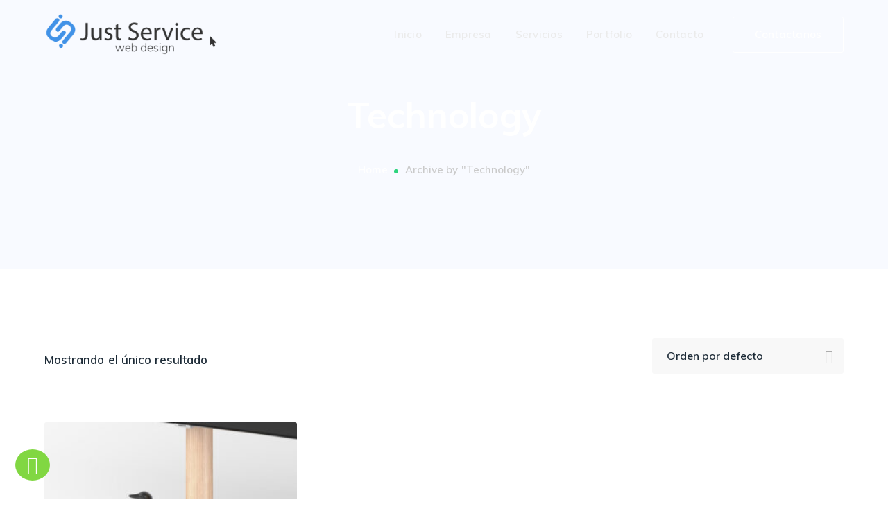

--- FILE ---
content_type: text/html
request_url: https://jswebdesign.com.ar/categoria-producto/technology/
body_size: 7609
content:

<!DOCTYPE html>
<html lang="es" class="no-js">
<head>
	<meta charset="UTF-8">
	<meta name="viewport" content="width=device-width">
	<link rel="profile" href="//gmpg.org/xfn/11">
	
	<title>Technology &#8211; Just Service Web Design</title>
<meta name='robots' content='max-image-preview:large' />
<link rel='dns-prefetch' href='//maps.googleapis.com' />
<link rel='dns-prefetch' href='//fonts.googleapis.com' />
<link rel='dns-prefetch' href='//s.w.org' />
<link rel="alternate" type="application/rss+xml" title="Just Service Web Design &raquo; Feed" href="//jswebdesign.com.ar/feed/" />
<link rel="alternate" type="application/rss+xml" title="Just Service Web Design &raquo; Feed de los comentarios" href="//jswebdesign.com.ar/comments/feed/" />
<link rel="alternate" type="application/rss+xml" title="Just Service Web Design &raquo; Technology Categoría Feed" href="//jswebdesign.com.ar/categoria-producto/technology/feed/" />
		<script type="text/javascript">
			window._wpemojiSettings = {"baseUrl":"https:\/\/s.w.org\/images\/core\/emoji\/13.0.1\/72x72\/","ext":".png","svgUrl":"https:\/\/s.w.org\/images\/core\/emoji\/13.0.1\/svg\/","svgExt":".svg","source":{"concatemoji":"https:\/\/jswebdesign.com.ar\/wp-includes\/js\/wp-emoji-release.min.js"}};
			!function(e,a,t){var n,r,o,i=a.createElement("canvas"),p=i.getContext&&i.getContext("2d");function s(e,t){var a=String.fromCharCode;p.clearRect(0,0,i.width,i.height),p.fillText(a.apply(this,e),0,0);e=i.toDataURL();return p.clearRect(0,0,i.width,i.height),p.fillText(a.apply(this,t),0,0),e===i.toDataURL()}function c(e){var t=a.createElement("script");t.src=e,t.defer=t.type="text/javascript",a.getElementsByTagName("head")[0].appendChild(t)}for(o=Array("flag","emoji"),t.supports={everything:!0,everythingExceptFlag:!0},r=0;r<o.length;r++)t.supports[o[r]]=function(e){if(!p||!p.fillText)return!1;switch(p.textBaseline="top",p.font="600 32px Arial",e){case"flag":return s([127987,65039,8205,9895,65039],[127987,65039,8203,9895,65039])?!1:!s([55356,56826,55356,56819],[55356,56826,8203,55356,56819])&&!s([55356,57332,56128,56423,56128,56418,56128,56421,56128,56430,56128,56423,56128,56447],[55356,57332,8203,56128,56423,8203,56128,56418,8203,56128,56421,8203,56128,56430,8203,56128,56423,8203,56128,56447]);case"emoji":return!s([55357,56424,8205,55356,57212],[55357,56424,8203,55356,57212])}return!1}(o[r]),t.supports.everything=t.supports.everything&&t.supports[o[r]],"flag"!==o[r]&&(t.supports.everythingExceptFlag=t.supports.everythingExceptFlag&&t.supports[o[r]]);t.supports.everythingExceptFlag=t.supports.everythingExceptFlag&&!t.supports.flag,t.DOMReady=!1,t.readyCallback=function(){t.DOMReady=!0},t.supports.everything||(n=function(){t.readyCallback()},a.addEventListener?(a.addEventListener("DOMContentLoaded",n,!1),e.addEventListener("load",n,!1)):(e.attachEvent("onload",n),a.attachEvent("onreadystatechange",function(){"complete"===a.readyState&&t.readyCallback()})),(n=t.source||{}).concatemoji?c(n.concatemoji):n.wpemoji&&n.twemoji&&(c(n.twemoji),c(n.wpemoji)))}(window,document,window._wpemojiSettings);
		</script>
		<style type="text/css">
img.wp-smiley,
img.emoji {
	display: inline !important;
	border: none !important;
	box-shadow: none !important;
	height: 1em !important;
	width: 1em !important;
	margin: 0 .07em !important;
	vertical-align: -0.1em !important;
	background: none !important;
	padding: 0 !important;
}
</style>
	<link rel='stylesheet' id='js_composer_front-css'  href='//jswebdesign.com.ar/wp-content/plugins/js_composer/assets/css/js_composer.min.css' type='text/css' media='all' />
<link rel='stylesheet' id='wp-block-library-css'  href='//jswebdesign.com.ar/wp-includes/css/dist/block-library/style.min.css' type='text/css' media='all' />
<link rel='stylesheet' id='wc-block-vendors-style-css'  href='//jswebdesign.com.ar/wp-content/plugins/woocommerce/packages/woocommerce-blocks/build/vendors-style.css' type='text/css' media='all' />
<link rel='stylesheet' id='wc-block-style-css'  href='//jswebdesign.com.ar/wp-content/plugins/woocommerce/packages/woocommerce-blocks/build/style.css' type='text/css' media='all' />
<link rel='stylesheet' id='contact-form-7-css'  href='//jswebdesign.com.ar/wp-content/plugins/contact-form-7/includes/css/styles.css' type='text/css' media='all' />
<link rel='stylesheet' id='essential-grid-plugin-settings-css'  href='//jswebdesign.com.ar/wp-content/plugins/essential-grid/public/assets/css/settings.css' type='text/css' media='all' />
<link rel='stylesheet' id='tp-open-sans-css'  href='//fonts.googleapis.com/css?family=Open+Sans%3A300%2C400%2C600%2C700%2C800' type='text/css' media='all' />
<link rel='stylesheet' id='tp-raleway-css'  href='//fonts.googleapis.com/css?family=Raleway%3A100%2C200%2C300%2C400%2C500%2C600%2C700%2C800%2C900' type='text/css' media='all' />
<link rel='stylesheet' id='tp-droid-serif-css'  href='//fonts.googleapis.com/css?family=Droid+Serif%3A400%2C700' type='text/css' media='all' />
<link rel='stylesheet' id='tp-roboto-css'  href='//fonts.googleapis.com/css?family=Roboto' type='text/css' media='all' />
<link rel='stylesheet' id='rs-plugin-settings-css'  href='//jswebdesign.com.ar/wp-content/plugins/revslider/public/assets/css/rs6.css' type='text/css' media='all' />
<style id='rs-plugin-settings-inline-css' type='text/css'>
#rs-demo-id {}
</style>
<link rel='stylesheet' id='ssb-ui-style-css'  href='//jswebdesign.com.ar/wp-content/plugins/sticky-side-buttons/assets/css/ssb-ui-style.css' type='text/css' media='all' />
<style id='ssb-ui-style-inline-css' type='text/css'>
#ssb-btn-0{background: #81d742;}
#ssb-btn-0:hover{background:rgba(129,215,66,0.9);}
#ssb-btn-0 a{color: #ffffff;}
.ssb-share-btn,.ssb-share-btn .ssb-social-popup{background:#81d742;color:#ffffff}.ssb-share-btn:hover{background:rgba(129,215,66,0.9);}.ssb-share-btn a{color:#ffffff !important;}
</style>
<link rel='stylesheet' id='ssb-fontawesome-css'  href='//jswebdesign.com.ar/wp-content/plugins/sticky-side-buttons/assets/css/font-awesome.css' type='text/css' media='all' />
<style id='woocommerce-inline-inline-css' type='text/css'>
.woocommerce form .form-row .required { visibility: visible; }
</style>
<link rel='stylesheet' id='startflow-google-font-muli-css'  href='//fonts.googleapis.com/css?family=Muli%3A100%2C200%2C300%2C400%2C500%2C600%2C700%2C800%2C900100italic%2C200italic%2C300italic%2C400italic%2C500italic%2C600italic%2C700italic%2C800italic%2C900italic&#038;subset=latin' type='text/css' media='all' />
<link rel='stylesheet' id='startflow-theme-style-css'  href='//jswebdesign.com.ar/wp-content/themes/startflow/style.css' type='text/css' media='all' />
<style id='startflow-theme-style-inline-css' type='text/css'>
/*TYPOGRAPHY*/body{font-family:"Muli";}/*CUSTOMIZER STYLING*/@media only screen and (min-width: 992px){.header-style-1 #site-logo-inner{ margin:20px 0px; }}@media only screen and (min-width: 992px){.header-style-4 #site-logo-inner{ margin:20px 0px; }}.top-bar-style-1 #top-bar:after{opacity:1;}.top-bar-style-2 #top-bar:after{opacity:1;}.header-style-1 #site-header:after{opacity:1;}.header-style-2 #site-header:after{opacity:1;}.header-style-3 #site-header:after{opacity:1;}.header-style-4 #site-header:after{opacity:0.0001;}.header-style-5 #site-header:after{opacity:0.0001;}.header-style-6 #site-header:after{opacity:0.0001;}.header-style-1 #site-logo-inner{}.header-style-4 #site-logo-inner{}#featured-title .main-title{color:#ffffff;}#featured-title #breadcrumbs{color:#cacaca;}#featured-title #breadcrumbs a{color:#ffffff;}#featured-title #breadcrumbs a:hover{color:#2ed47d;}
</style>
<link rel='stylesheet' id='startflow-visual-composer-css'  href='//jswebdesign.com.ar/wp-content/themes/startflow/assets/css/visual-composer.css' type='text/css' media='all' />
<link rel='stylesheet' id='animate-css'  href='//jswebdesign.com.ar/wp-content/themes/startflow/assets/css/animate.css' type='text/css' media='all' />
<link rel='stylesheet' id='animsition-css'  href='//jswebdesign.com.ar/wp-content/themes/startflow/assets/css/animsition.css' type='text/css' media='all' />
<link rel='stylesheet' id='slick-css'  href='//jswebdesign.com.ar/wp-content/themes/startflow/assets/css/slick.css' type='text/css' media='all' />
<link rel='stylesheet' id='eleganticons-css'  href='//jswebdesign.com.ar/wp-content/themes/startflow/assets/css/eleganticons.css' type='text/css' media='all' />
<link rel='stylesheet' id='pe-icon-7-stroke-css'  href='//jswebdesign.com.ar/wp-content/themes/startflow/assets/css/pe-icon-7-stroke.css' type='text/css' media='all' />
<link rel='stylesheet' id='fontawesome-css'  href='//jswebdesign.com.ar/wp-content/themes/startflow/assets/css/fontawesome.css' type='text/css' media='all' />
<link rel='stylesheet' id='tawcvs-frontend-css'  href='//jswebdesign.com.ar/wp-content/plugins/variation-swatches-for-woocommerce/assets/css/frontend.css' type='text/css' media='all' />
<link rel='stylesheet' id='ivpa-style-css'  href='//jswebdesign.com.ar/wp-content/plugins/improved-variable-product-attributes/assets/css/style.min.css' type='text/css' media='all' />
<link rel='stylesheet' id='startflow-owlcarousel-css'  href='//jswebdesign.com.ar/wp-content/plugins/wprt-addons/assets/owl.carousel.css' type='text/css' media='all' />
<link rel='stylesheet' id='startflow-cubeportfolio-css'  href='//jswebdesign.com.ar/wp-content/plugins/wprt-addons/assets/cubeportfolio.min.css' type='text/css' media='all' />
<link rel='stylesheet' id='startflow-magnificpopup-css'  href='//jswebdesign.com.ar/wp-content/plugins/wprt-addons/assets/magnific.popup.css' type='text/css' media='all' />
<link rel='stylesheet' id='startflow-vegas-css'  href='//jswebdesign.com.ar/wp-content/plugins/wprt-addons/assets/vegas.css' type='text/css' media='all' />
<link rel='stylesheet' id='startflow-ytplayer-css'  href='//jswebdesign.com.ar/wp-content/plugins/wprt-addons/assets/ytplayer.css' type='text/css' media='all' />
<script type='text/javascript' src='//jswebdesign.com.ar/wp-includes/js/jquery/jquery.min.js' id='jquery-core-js'></script>
<script type='text/javascript' src='//jswebdesign.com.ar/wp-includes/js/jquery/jquery-migrate.min.js' id='jquery-migrate-js'></script>
<script type='text/javascript' src='//jswebdesign.com.ar/wp-content/plugins/revslider/public/assets/js/rbtools.min.js' id='tp-tools-js'></script>
<script type='text/javascript' src='//jswebdesign.com.ar/wp-content/plugins/revslider/public/assets/js/rs6.min.js' id='revmin-js'></script>
<script type='text/javascript' id='ssb-ui-js-js-extra'>
/* <![CDATA[ */
var ssb_ui_data = {"z_index":"1"};
/* ]]> */
</script>
<script type='text/javascript' src='//jswebdesign.com.ar/wp-content/plugins/sticky-side-buttons/assets/js/ssb-ui-js.js' id='ssb-ui-js-js'></script>
<script type='text/javascript' src='//jswebdesign.com.ar/wp-content/plugins/woocommerce/assets/js/jquery-blockui/jquery.blockUI.min.js' id='jquery-blockui-js'></script>
<script type='text/javascript' id='wc-add-to-cart-js-extra'>
/* <![CDATA[ */
var wc_add_to_cart_params = {"ajax_url":"\/wp-admin\/admin-ajax.php","wc_ajax_url":"\/?wc-ajax=%%endpoint%%","i18n_view_cart":"Ver carrito","cart_url":"https:\/\/jswebdesign.com.ar\/cart\/","is_cart":"","cart_redirect_after_add":"no"};
/* ]]> */
</script>
<script type='text/javascript' src='//jswebdesign.com.ar/wp-content/plugins/woocommerce/assets/js/frontend/add-to-cart.min.js' id='wc-add-to-cart-js'></script>
<script type='text/javascript' src='//jswebdesign.com.ar/wp-content/plugins/js_composer/assets/js/vendors/woocommerce-add-to-cart.js' id='vc_woocommerce-add-to-cart-js-js'></script>
<script type='text/javascript' src='//maps.googleapis.com/maps/api/js' id='google-maps-api-js'></script>
<link rel="//api.w.org/" href="//jswebdesign.com.ar/wp-json/" /><link rel="alternate" type="application/json" href="//jswebdesign.com.ar/wp-json/wp/v2/product_cat/166" /><link rel="EditURI" type="application/rsd+xml" title="RSD" href="//jswebdesign.com.ar/xmlrpc.php?rsd" />
<link rel="wlwmanifest" type="application/wlwmanifest+xml" href="//jswebdesign.com.ar/wp-includes/wlwmanifest.xml" /> 
<meta name="generator" content="WordPress 5.7.6" />
<meta name="generator" content="WooCommerce 5.5.4" />
<link rel="shortcut icon" href="//jswebdesign.com.ar/wp-content/uploads/jswebnuevologofav.png" type="image/x-icon">	<noscript><style>.woocommerce-product-gallery{ opacity: 1 !important; }</style></noscript>
	<meta name="generator" content="Powered by WPBakery Page Builder - drag and drop page builder for WordPress."/>
<meta name="generator" content="Powered by Slider Revolution 6.4.6 - responsive, Mobile-Friendly Slider Plugin for WordPress with comfortable drag and drop interface." />
<meta name="generator" content="Improved Variable Product Attributes for WooCommerce"/><script type="text/javascript">function setREVStartSize(e){
			//window.requestAnimationFrame(function() {				 
				window.RSIW = window.RSIW===undefined ? window.innerWidth : window.RSIW;	
				window.RSIH = window.RSIH===undefined ? window.innerHeight : window.RSIH;	
				try {								
					var pw = document.getElementById(e.c).parentNode.offsetWidth,
						newh;
					pw = pw===0 || isNaN(pw) ? window.RSIW : pw;
					e.tabw = e.tabw===undefined ? 0 : parseInt(e.tabw);
					e.thumbw = e.thumbw===undefined ? 0 : parseInt(e.thumbw);
					e.tabh = e.tabh===undefined ? 0 : parseInt(e.tabh);
					e.thumbh = e.thumbh===undefined ? 0 : parseInt(e.thumbh);
					e.tabhide = e.tabhide===undefined ? 0 : parseInt(e.tabhide);
					e.thumbhide = e.thumbhide===undefined ? 0 : parseInt(e.thumbhide);
					e.mh = e.mh===undefined || e.mh=="" || e.mh==="auto" ? 0 : parseInt(e.mh,0);		
					if(e.layout==="fullscreen" || e.l==="fullscreen") 						
						newh = Math.max(e.mh,window.RSIH);					
					else{					
						e.gw = Array.isArray(e.gw) ? e.gw : [e.gw];
						for (var i in e.rl) if (e.gw[i]===undefined || e.gw[i]===0) e.gw[i] = e.gw[i-1];					
						e.gh = e.el===undefined || e.el==="" || (Array.isArray(e.el) && e.el.length==0)? e.gh : e.el;
						e.gh = Array.isArray(e.gh) ? e.gh : [e.gh];
						for (var i in e.rl) if (e.gh[i]===undefined || e.gh[i]===0) e.gh[i] = e.gh[i-1];
											
						var nl = new Array(e.rl.length),
							ix = 0,						
							sl;					
						e.tabw = e.tabhide>=pw ? 0 : e.tabw;
						e.thumbw = e.thumbhide>=pw ? 0 : e.thumbw;
						e.tabh = e.tabhide>=pw ? 0 : e.tabh;
						e.thumbh = e.thumbhide>=pw ? 0 : e.thumbh;					
						for (var i in e.rl) nl[i] = e.rl[i]<window.RSIW ? 0 : e.rl[i];
						sl = nl[0];									
						for (var i in nl) if (sl>nl[i] && nl[i]>0) { sl = nl[i]; ix=i;}															
						var m = pw>(e.gw[ix]+e.tabw+e.thumbw) ? 1 : (pw-(e.tabw+e.thumbw)) / (e.gw[ix]);					
						newh =  (e.gh[ix] * m) + (e.tabh + e.thumbh);
					}				
					if(window.rs_init_css===undefined) window.rs_init_css = document.head.appendChild(document.createElement("style"));					
					document.getElementById(e.c).height = newh+"px";
					window.rs_init_css.innerHTML += "#"+e.c+"_wrapper { height: "+newh+"px }";				
				} catch(e){
					console.log("Failure at Presize of Slider:" + e)
				}					   
			//});
		  };</script>
		<style type="text/css" id="wp-custom-css">
			/** header responsive sizes fixing **/

@media only screen and (max-width: 1120px) {
  #site-header .header-button a {
    width: 100px;
  }
	#main-nav > ul > li {
		margin: 0 13px;
	}
}

/** header asside mobile fixing **/

@media only screen and (max-width: 480px) {
#header-aside .aside-content .inner > span.info-one {
    display: none;
}
}

.footer-grid .textwidget{
	text-align:center;
}
#footer {padding:30px 0px 0px}
html {
  scroll-behavior: smooth;
}
.startflow-project-grid{margin:0px 10px}
#main-nav-mobi ul li a{
	color:#556575}
#main-nav-mobi{background:white;}
#ssb-btn-0 {
    background: none;
    font-size: 26px;
    border-radius: 50%;
}

#ssb-container ul li span {
    line-height: 45px;
    width: 50px;
    text-align: center;
    display: inline-block;
    background: #81d742;
border-radius:50%
}
#ssb-container{
top:90%;
}
#ssb-btn-0:hover {background:none}		</style>
		<noscript><style> .wpb_animate_when_almost_visible { opacity: 1; }</style></noscript></head>

<body class=" top-bar-hide header-fixed no-sidebar site-layout-full-width header-style-4 cur-menu-1 sub-menu-2 woocommerce-page shop-col-3 has-related-post footer-has-promo wpb-js-composer js-comp-ver-6.6.0 vc_responsive">

<div class="mobi-overlay"><span class="close"></span></div>
<div id="wrapper" style="">
		
    <div id="page" class="clearfix animsition">
    	<div id="site-header-wrap">
			<!-- Top Bar -->
		    		    
			<!-- Header -->
			<header id="site-header" style="">
	            <div id="site-header-inner" class="startflow-container">
	            	<div class="wrap-inner">
				        
<div id="site-logo">
	<div id="site-logo-inner" style="max-width:250px;">
					<a href="//jswebdesign.com.ar/" title="Just Service Web Design" rel="home" class="main-logo"><img src="//jswebdesign.com.ar/wp-content/uploads/justswebnuevologo3.png" alt="Just Service Web Design" /></a>
			</div>
</div><!-- #site-logo -->
    <div class="header-button"><a href="#contacto">Contactanos</a></div>
<ul class="nav-extend">
			<li class="ext menu-logo"><span class="menu-logo-inner" style="max-width:166px;"><a href="//jswebdesign.com.ar/"><img src="//jswebdesign.com.ar/wp-content/uploads/justswebnuevologo3.png"/></a></span></li>
	
	
	</ul>


	<div class="mobile-button"><span></span></div>

	<nav id="main-nav" class="main-nav">
		<ul id="menu-menu-principal" class="menu"><li id="menu-item-1965" class="menu-item menu-item-type-custom menu-item-object-custom menu-item-1965"><a href="#inicio"><span>Inicio</span></a></li>
<li id="menu-item-1946" class="menu-item menu-item-type-custom menu-item-object-custom menu-item-1946"><a href="#empresa"><span>Empresa</span></a></li>
<li id="menu-item-1945" class="menu-item menu-item-type-custom menu-item-object-custom menu-item-1945"><a href="#servicios"><span>Servicios</span></a></li>
<li id="menu-item-1948" class="menu-item menu-item-type-custom menu-item-object-custom menu-item-1948"><a href="#proyectos"><span>Portfolio</span></a></li>
<li id="menu-item-1947" class="menu-item menu-item-type-custom menu-item-object-custom menu-item-1947"><a href="#contacto"><span>Contacto</span></a></li>
</ul>	</nav>

			        </div>
	            </div><!-- /#site-header-inner -->

	            			</header><!-- /#site-header -->
		</div><!-- /#site-header-wrap -->

		
<div id="featured-title" class="clearfix center" style="background-image: url(//jswebdesign.com.ar/wp-content/uploads/blog-title-bg-1.jpg);background-image: url(//jswebdesign.com.ar/wp-content/uploads/portfolio-title-bg-1.jpg); background-repeat: no-repeat; background-position: center top; background-size: cover;">
    <div class="startflow-container clearfix">
        <div class="inner-wrap">
                                <div class="title-group">
                        <h1 class="main-title">
                            Technology                        </h1>
                    </div>
                                        <div id="breadcrumbs">
                            <div class="breadcrumbs-inner">
                                <div class="breadcrumb-trail">
                                    <a class="home" href="//jswebdesign.com.ar/">Home</a><span>Archive by &quot;Technology&quot;</span>                                </div>
                            </div>
                        </div>
                            </div>
    </div>
</div><!-- /#featured-title -->


        <!-- Main Content -->
        <div id="main-content" class="site-main clearfix" style="">    <div id="content-wrap" class="startflow-container">
        <div id="site-content" class="site-content clearfix">
            <div id="inner-content" class="inner-content-wrap">
            	<div class="content-woocommerce">
										<div class="woocommerce-notices-wrapper"></div><p class="woocommerce-result-count">
	Mostrando el único resultado</p>
<form class="woocommerce-ordering" method="get">
	<select name="orderby" class="orderby" aria-label="Pedido de la tienda">
					<option value="menu_order"  selected='selected'>Orden por defecto</option>
					<option value="popularity" >Ordenar por popularidad</option>
					<option value="rating" >Ordenar por calificación media</option>
					<option value="date" >Ordenar por los últimos</option>
					<option value="price" >Ordenar por precio: bajo a alto</option>
					<option value="price-desc" >Ordenar por precio: alto a bajo</option>
			</select>
	<input type="hidden" name="paged" value="1" />
	</form>

					<ul class="products columns-3">
																			<li class="post-10182 product type-product status-publish has-post-thumbnail product_cat-technology first instock shipping-taxable purchasable product-type-simple">
	<div class="inner">
	<a href="//jswebdesign.com.ar/producto/qled-tv-stand/" class="woocommerce-LoopProduct-link woocommerce-loop-product__link"><div class="product-thumbnail"><img width="300" height="300" src="//jswebdesign.com.ar/wp-content/uploads/product1-300x300.jpg" class="attachment-woocommerce_thumbnail size-woocommerce_thumbnail" alt="" loading="lazy" srcset="//jswebdesign.com.ar/wp-content/uploads/product1-300x300.jpg 300w, //jswebdesign.com.ar/wp-content/uploads/product1-100x100.jpg 100w, //jswebdesign.com.ar/wp-content/uploads/product1-600x600.jpg 600w, //jswebdesign.com.ar/wp-content/uploads/product1-150x150.jpg 150w, //jswebdesign.com.ar/wp-content/uploads/product1.jpg 700w, //jswebdesign.com.ar/wp-content/uploads/product1-370x370.jpg 370w, //jswebdesign.com.ar/wp-content/uploads/product1-385x385.jpg 385w, //jswebdesign.com.ar/wp-content/uploads/product1-140x140.jpg 140w" sizes="(max-width: 300px) 100vw, 300px" /></div><div class="product-info"><h2 class="woocommerce-loop-product__title">QLED TV Stand</h2>
        <div class="product-cat">Technology</div>

	<span class="price"><span class="woocommerce-Price-amount amount"><bdi><span class="woocommerce-Price-currencySymbol">&#36;</span>90.00</bdi></span></span>
</a><a href="?add-to-cart=10182" data-quantity="1" class="button product_type_simple add_to_cart_button ajax_add_to_cart" data-product_id="10182" data-product_sku="" aria-label="Añade &ldquo;QLED TV Stand&rdquo; a tu carrito" rel="nofollow">Añadir al carrito</a></div>	</div>
</li>
											</ul>

														</div>
            </div><!-- /#inner-content -->
        </div><!-- /#site-content -->
        
            </div><!-- /#content-wrap -->
		</div><!-- /.main-content -->

		
<div class="footer-subscribe" style="background-image: url(//jswebdesign.com.ar/wp-content/uploads/section-bg-1.jpg); background-repeat: no-repeat; background-position: center top; background-size: cover;">
	<div class="startflow-container">
		<h5 class="subscribe-heading">Sign up to receive advance notice of new products, special offers, discounts and promotions.</h5>
		<div class="form-wrap"></div>	</div>

</div>
		<footer id="footer" style="">
	<div id="footer-widgets" class="startflow-container">
		<div class="footer-grid  gutter-80">
						<div class="span_1_of_1 col">
				<div id="text-7" class="widget widget_text">			<div class="textwidget"><div style="margin: 5px 0 32px;"><img loading="lazy" src="//jswebdesign.com.ar/wp-content/uploads/jswebnuevologo3blanco.png" alt="Image" width="300" height="auto" /></div>
<div style="font-size: 18px;"><span style="color: #fff;">(+54) 11-7361-1523</span><br />
info@jswebdesign.com.ar</div>
</div>
		</div>			</div>

						
			
			
					</div>
	</div>
</footer>
		
		
<div id="bottom" style="" >
    <div class="startflow-container">
        <div class="bottom-bar-inner-wrap">
            <div class="bottom-bar-copyright">
                                    <div id="copyright">
                        © Just Service Web Design                    </div>
                            </div><!-- /.bottom-bar-copyright -->
        </div>
    </div>
</div><!-- /#bottom -->
	</div><!-- /#page -->
</div><!-- /#wrapper -->


<a id="scroll-top"></a>
		<script type="text/javascript">
			var ajaxRevslider;
			function rsCustomAjaxContentLoadingFunction() {
				// CUSTOM AJAX CONTENT LOADING FUNCTION
				ajaxRevslider = function(obj) {
				
					// obj.type : Post Type
					// obj.id : ID of Content to Load
					// obj.aspectratio : The Aspect Ratio of the Container / Media
					// obj.selector : The Container Selector where the Content of Ajax will be injected. It is done via the Essential Grid on Return of Content
					
					var content	= '';
					var data	= {
						action:			'revslider_ajax_call_front',
						client_action:	'get_slider_html',
						token:			'c429e5f232',
						type:			obj.type,
						id:				obj.id,
						aspectratio:	obj.aspectratio
					};
					
					// SYNC AJAX REQUEST
					jQuery.ajax({
						type:		'post',
						url:		'//jswebdesign.com.ar/wp-admin/admin-ajax.php',
						dataType:	'json',
						data:		data,
						async:		false,
						success:	function(ret, textStatus, XMLHttpRequest) {
							if(ret.success == true)
								content = ret.data;								
						},
						error:		function(e) {
							console.log(e);
						}
					});
					
					 // FIRST RETURN THE CONTENT WHEN IT IS LOADED !!
					 return content;						 
				};
				
				// CUSTOM AJAX FUNCTION TO REMOVE THE SLIDER
				var ajaxRemoveRevslider = function(obj) {
					return jQuery(obj.selector + ' .rev_slider').revkill();
				};


				// EXTEND THE AJAX CONTENT LOADING TYPES WITH TYPE AND FUNCTION				
				if (jQuery.fn.tpessential !== undefined) 					
					if(typeof(jQuery.fn.tpessential.defaults) !== 'undefined') 
						jQuery.fn.tpessential.defaults.ajaxTypes.push({type: 'revslider', func: ajaxRevslider, killfunc: ajaxRemoveRevslider, openAnimationSpeed: 0.3});   
						// type:  Name of the Post to load via Ajax into the Essential Grid Ajax Container
						// func: the Function Name which is Called once the Item with the Post Type has been clicked
						// killfunc: function to kill in case the Ajax Window going to be removed (before Remove function !
						// openAnimationSpeed: how quick the Ajax Content window should be animated (default is 0.3)					
			}
			
			var rsCustomAjaxContent_Once = false
			if (document.readyState === "loading") 
				document.addEventListener('readystatechange',function(){
					if ((document.readyState === "interactive" || document.readyState === "complete") && !rsCustomAjaxContent_Once) {
						rsCustomAjaxContent_Once = true;
						rsCustomAjaxContentLoadingFunction();
					}
				});
			else {
				rsCustomAjaxContent_Once = true;
				rsCustomAjaxContentLoadingFunction();
			}					
		</script>
		                <div id="ssb-container"
                     class="ssb-btns-left">
                    <ul class="ssb-dark-hover">
						                            <li id="ssb-btn-0">
                                <p>
                                    <a href="//wa.me/5491173611523" ><span class="fab fa-whatsapp"></span>  &nbsp; </a>
                                </p>
                            </li>
							                    </ul>
                </div>
					<script type="text/javascript">
		(function () {
			var c = document.body.className;
			c = c.replace(/woocommerce-no-js/, 'woocommerce-js');
			document.body.className = c;
		})();
	</script>
	<script type='text/javascript' id='contact-form-7-js-extra'>
/* <![CDATA[ */
var wpcf7 = {"apiSettings":{"root":"https:\/\/jswebdesign.com.ar\/wp-json\/contact-form-7\/v1","namespace":"contact-form-7\/v1"},"recaptcha":{"messages":{"empty":"Por favor, prueba que no eres un robot."}}};
/* ]]> */
</script>
<script type='text/javascript' src='//jswebdesign.com.ar/wp-content/plugins/contact-form-7/includes/js/scripts.js' id='contact-form-7-js'></script>
<script type='text/javascript' src='//jswebdesign.com.ar/wp-includes/js/jquery/ui/core.min.js' id='jquery-ui-core-js'></script>
<script type='text/javascript' src='//jswebdesign.com.ar/wp-includes/js/jquery/ui/effect.min.js' id='jquery-effects-core-js'></script>
<script type='text/javascript' src='//jswebdesign.com.ar/wp-includes/js/jquery/ui/effect-shake.min.js' id='jquery-effects-shake-js'></script>
<script type='text/javascript' src='//jswebdesign.com.ar/wp-content/plugins/woocommerce/assets/js/js-cookie/js.cookie.min.js' id='js-cookie-js'></script>
<script type='text/javascript' id='woocommerce-js-extra'>
/* <![CDATA[ */
var woocommerce_params = {"ajax_url":"\/wp-admin\/admin-ajax.php","wc_ajax_url":"\/?wc-ajax=%%endpoint%%"};
/* ]]> */
</script>
<script type='text/javascript' src='//jswebdesign.com.ar/wp-content/plugins/woocommerce/assets/js/frontend/woocommerce.min.js' id='woocommerce-js'></script>
<script type='text/javascript' id='wc-cart-fragments-js-extra'>
/* <![CDATA[ */
var wc_cart_fragments_params = {"ajax_url":"\/wp-admin\/admin-ajax.php","wc_ajax_url":"\/?wc-ajax=%%endpoint%%","cart_hash_key":"wc_cart_hash_1a26471889b2ae99ba7a0ddb2c622006","fragment_name":"wc_fragments_1a26471889b2ae99ba7a0ddb2c622006","request_timeout":"5000"};
/* ]]> */
</script>
<script type='text/javascript' src='//jswebdesign.com.ar/wp-content/plugins/woocommerce/assets/js/frontend/cart-fragments.min.js' id='wc-cart-fragments-js'></script>
<script type='text/javascript' src='//jswebdesign.com.ar/wp-content/themes/startflow/assets/js/html5shiv.js' id='html5shiv-js'></script>
<script type='text/javascript' src='//jswebdesign.com.ar/wp-content/themes/startflow/assets/js/respond.js' id='respond-js'></script>
<script type='text/javascript' src='//jswebdesign.com.ar/wp-content/themes/startflow/assets/js/matchmedia.js' id='matchmedia-js'></script>
<script type='text/javascript' src='//jswebdesign.com.ar/wp-content/themes/startflow/assets/js/easing.js' id='easing-js'></script>
<script type='text/javascript' src='//jswebdesign.com.ar/wp-content/themes/startflow/assets/js/fitvids.js' id='fitvids-js'></script>
<script type='text/javascript' src='//jswebdesign.com.ar/wp-content/themes/startflow/assets/js/animsition.js' id='animsition-js'></script>
<script type='text/javascript' src='//jswebdesign.com.ar/wp-content/themes/startflow/assets/js/main.js' id='startflow-theme-script-js'></script>
<script type='text/javascript' src='//jswebdesign.com.ar/wp-content/plugins/variation-swatches-for-woocommerce/assets/js/frontend.js' id='tawcvs-frontend-js'></script>
<script type='text/javascript' src='//jswebdesign.com.ar/wp-content/plugins/wprt-addons/assets/imagesloaded.js' id='startflow-imagesloaded-js'></script>
<script type='text/javascript' src='//jswebdesign.com.ar/wp-content/plugins/wprt-addons/assets/equalize.min.js' id='startflow-equalize-js'></script>
<script type='text/javascript' src='//jswebdesign.com.ar/wp-content/plugins/wprt-addons/assets/magnific.popup.min.js' id='startflow-magnificpopup-js'></script>
<script type='text/javascript' src='//jswebdesign.com.ar/wp-content/plugins/wprt-addons/assets/wow.min.js' id='startflow-wow-js'></script>
<script type='text/javascript' src='//jswebdesign.com.ar/wp-content/plugins/wprt-addons/assets/parallax-scroll.js' id='startflow-parallaxscroll-js'></script>
<script type='text/javascript' src='//jswebdesign.com.ar/wp-content/plugins/wprt-addons/assets/shortcodes.js' id='startflow-shortcode-js'></script>
<script type='text/javascript' src='//jswebdesign.com.ar/wp-includes/js/wp-embed.min.js' id='wp-embed-js'></script>
<script id="shopping-cart-items-updater" type="text/javascript"></script>

<!--Generated by Hostinger Page Cache-->
</body>
</html>

--- FILE ---
content_type: text/css
request_url: https://jswebdesign.com.ar/wp-content/themes/startflow/style.css
body_size: 30752
content:
/**
 * Theme Name: StartFlow | Shared by WPTry.org
 * Version: 1.12
 * Description: Multi-purpose WordPress Theme
 * Author: Ninzio Themes
 * Theme URI: https://ninzio.com/startflow
 * Author URI: https://themeforest.net/user/ninzio
 * License: Custom license
 * License URI: Licensing/README_License.txt
 * Tags: left-sidebar, right-sidebar, custom-background, custom-colors, custom-header, custom-menu, editor-style, featured-images, post-formats, sticky-post, threaded-comments, translation-ready
 * Text Domain: startflow
**/


/* TABLE OF CONTENTS

 * MAIN STYLE
   * Reset Browsers
   * General
   *  Elements
   *  Forms
   *  Typography
   * Extra classes
   * Revolution Slider
   * WordPress Styles
   * Layout
   *  Sidebar Right (default)
   *  Sidebar Left
   *  No Sidebar
   *  Boxed layout
   * Header Gene
   *  Logo
   *  Menu
   *  Sub Menu
   *  Mega Menu
   *  Mobile Menu
   *  Mobile Menu Extend
   *  Mobile Menu Button
   *  Cart Icon
   *  Search Icon
   *  Header Fixed
   *  Header Full-width
   *  Header Styles
   *   Header Style 1
   *   Header Style 2
   * Featured Title
   * Blog Post
   *  Post media
   *  Post title
   *  Post meta
   *  Post excerpt
   *  Post link
   * Blog single
   *   Post tags
   *   Post author
   *   Post related
   *   Comments
   *    Comment list
   *    Comment form
   * Widgets
   *  Title Widget
   *  Widget: Text
   *  Widget: Categories, Meta, Archives, Pages
   *  Widget: Recent Entries
   *  Widget: Nav
   *  Widget: Calendar
   *  Widget: Links
   *  Widget: Twitter
   *  Widget: Search
   *  Widget: Socials
   *  Widget: Recent News Advanced 
   *  Widget: Instagram & Flickr
   *  Widget: Tags
   * Footer
   *  Grid
   *  Gutter
   *  Footer subscribe
   * Bottom Bar
   *  Bottom navigation
   * Scroll Top Button
   * Pagination
   * Nothing Found & 404 Page
   * Media Queries

 * ELEMENTS STYLE
   * Accordions & Toggles
   * Action Box
   * Links
   * Button
   * Content Box
   * CountDown
   * Counter
   * Divider
   * Product
   * Tabs
   * Fancy Text
   * Headings
   * Hero Section
   * Icon Box
   * Icons
   * Image Box
   * Image Slider or Grid
   * News
   * Partner
   * Projects
   * Progress Bar
   * Scroll Target
   * Subscribe Form
   * Member
   * Member Grid
   * Testimonails
   * Video Icon
   * List
   * Parallax Box
   * Socials
   * Contact Form 7
   * Price Tables switcher 2
   * Carousel Constrols
 * SHOP STYLE
   * Single Product
   * Cart Page
   * Checkout Page
   * Widgets

-------------------------------------------------------------- */


/*
MAIN STYLE
-------------------------------------------------------------- */


/* Reset Browsers
-------------------------------------------------------------- */

html,
body,
div,
span,
applet,
object,
iframe,
h1,
h2,
h3,
h4,
h5,
h6,
p,
blockquote,
pre,
a,
abbr,
acronym,
address,
big,
cite,
code,
del,
dfn,
em,
img,
ins,
kbd,
q,
s,
samp,
small,
strike,
strong,
sub,
sup,
tt,
var,
b,
u,
i,
dl,
dt,
dd,
ol,
ul,
li,
fieldset,
form,
label,
legend,
table,
caption,
tbody,
tfoot,
thead,
tr,
th,
td,
article,
aside,
canvas,
details,
embed,
figure,
figcaption,
footer,
header,
hgroup,
menu,
nav,
output,
section,
summary,
time,
mark,
audio,
video {
    margin: 0;
    padding: 0;
    border: 0;
    outline: 0;
    font: inherit;
    vertical-align: baseline;
    font-family: inherit;
    font-size: 100%;
    font-style: inherit;
    font-weight: inherit;
}

article,
aside,
details,
figcaption,
figure,
footer,
header,
hgroup,
menu,
nav,
section {
    display: block
}

html {
    font-size: 62.5%;
    overflow-y: scroll;
    -webkit-text-size-adjust: 100%;
    -ms-text-size-adjust: 100%;
}

*,
*:before,
*:after {
    -webkit-box-sizing: border-box;
    -moz-box-sizing: border-box;
    box-sizing: border-box;
}

body {
    background: #fff;
    line-height: 1;
}

article,
aside,
details,
figcaption,
figure,
footer,
header,
main,
nav,
section {
    display: block
}

ol,
ul {
    list-style: none
}

table {
    border-collapse: collapse;
    border-spacing: 0;
}

caption,
th,
td {
    font-weight: normal;
    text-align: left;
}

blockquote:before,
blockquote:after,
q:before,
q:after {
    content: '';
    content: none;
}

blockquote,
q {
    quotes: none
}

a:focus {
    outline: none
}

a:hover,
a:active {
    outline: 0
}

a img {
    border: 0
}

img {
    max-width: 100%;
    height: auto;
}

select {
    max-width: 100%
}


/* General
-------------------------------------------------------------- */

body {
    font-family: "Muli", sans-serif;
    color: #748494;
    font-size: 15px;
    font-weight: 600;
    line-height: 1.74;
    letter-spacing: 0.05px;
    background-color: #fff;
    -webkit-font-smoothing: antialiased;
    -moz-osx-font-smoothing: grayscale;
    text-rendering: optimizeLegibility;
    overflow-x: hidden;
    overflow-y: hidden;
}

img {
    height: auto;
    max-width: 100%;
    vertical-align: middle;
    -ms-interpolation-mode: bicubic
}

p {
    margin: 0 0 25px;
}

p:empty:before {
    content: none;
}

strong,
b,
cite {
    font-weight: 700;
}

dfn,
cite,
em,
i {
    font-style: italic;
}

blockquote {
    font-style: italic;
    font-size: 18px;
    line-height: 29px;
    font-weight: 400;
    color: #071e57;
    background-color: #f8faff;
    border-radius: 5px;
    padding: 25px 30px;
    position: relative;
    margin: 40px 0;
}

blockquote:before {
    content: "";
    position: absolute;
    left: 0;
    top: 0;
    width: 3px;
    height: 100%;
    background-color: #2ed47d;
}

blockquote cite {
    font-weight: 400;
    margin-top: 34px;
    display: block;
    font-size: 14px;
    color: #071e57;
    padding-left: 40px;
    font-style: normal;
    position: relative;
}

blockquote cite:before {
    content: "";
    position: absolute;
    left: 0;
    top: 50%;
    width: 20px;
    height: 2px;
    background-color: #071e57;
}

blockquote > p:last-child {
    margin-bottom: 0;
}

blockquote i {
    font-style: normal;
}

abbr,
acronym {
    border-bottom: 1px dotted #e7e7e7;
    cursor: help;
}

mark,
ins {
    text-decoration: none;
    background-color: #fff9c0;
}

sup,
sub {
    font-size: 75%;
    height: 0;
    line-height: 0;
    position: relative;
    vertical-align: baseline;
}

sup {
    top: -6px;
}

sub {
    bottom: -3px;
}

small {
    font-size: 75%;
}

big {
    font-size: 125%;
}

address {
    font-style: italic;
    margin: 0 0 20px;
}

code,
kbd,
tt,
var {
    font-family: Inconsolata, monospace;
    font-size: 14px;
}

pre {
    margin: 15px 0;
    padding: 15px;
    background: #f7f7f7;
    border: 1px solid #e7e7e7;
    overflow-x: auto;
    font-family: Inconsolata, monospace;
    -webkit-hyphens: none;
    hyphens: none;
    border-radius: 0;
    height: auto;
}


/* Elements
-------------------------------------------------------------- */

html {
    box-sizing: border-box;
}

*,
*:before,
*:after {
    box-sizing: inherit;
}

hr {
    background-color: #e7e7e7;
    border: 0;
    height: 1px;
    margin-bottom: 20px;
}


/* List */

ul,
ol {
    padding: 0;
    margin: 0 0 20px 30px;
}

ul {
    list-style: disc;
}

ul ul {
    list-style-type: circle;
}

ol {
    list-style: decimal;
}

li > ul,
li > ol {
    margin-bottom: 0;
}

dl,
dd {
    margin: 0 0 20px;
}

dt {
    font-weight: bold;
}

del {
    opacity: 0.5;
}


/* Table */

table,
th,
td {
    border: 1px solid #e7e7e7;
}

table {
    border-collapse: separate;
    border-spacing: 0;
    border-width: 1px 0 0 1px;
    margin: 0 0 30px;
    table-layout: fixed;
    width: 100%;
}

caption,
th,
td {
    font-weight: normal;
    text-align: left;
}

th {
    border-width: 0 1px 1px 0;
    font-weight: bold;
}

td {
    border-width: 0 1px 1px 0;
}

th,
td {
    padding: 8px 12px;
}


/* Media */

embed,
iframe,
object,
video {
    margin-bottom: 20px;
    max-width: 100%;
    vertical-align: middle;
}

p > embed,
p > iframe,
p > object,
p > video {
    margin-bottom: 0;
}


/* Accessibility - Text meant only for screen readers */

.screen-reader-text {
    clip: rect(1px, 1px, 1px, 1px);
    position: absolute !important;
    height: 1px;
    width: 1px;
    overflow: hidden;
}

.screen-reader-text:focus {
    background-color: #f1f1f1;
    border-radius: 3px;
    box-shadow: 0 0 2px 2px rgba(0, 0, 0, 0.6);
    clip: auto !important;
    color: #21759b;
    display: block;
    height: auto;
    left: 5px;
    line-height: normal;
    padding: 15px 23px 14px;
    text-decoration: none;
    top: 5px;
    width: auto;
    z-index: 100000;
}


/* Forms
-------------------------------------------------------------- */


/* Fixes */

button,
input {
    line-height: normal;
}

button,
input,
select,
textarea {
    font-size: 100%;
    line-height: inherit;
    margin: 0;
    vertical-align: baseline;
}

.widget select {
    width: 100%;
}

input,
textarea {
    font-size: 1em;
    max-width: 100%;
    background-image: -webkit-linear-gradient(rgba(255, 255, 255, 0), rgba(255, 255, 255, 0));
    /* Removing the inner shadow on iOS inputs */
}

textarea {
    overflow: auto;
    /* Removes default vertical scrollbar in IE6/7/8/9 */
    vertical-align: top;
    /* Improves readability and alignment in all browsers */
}

input[type="checkbox"] {
    display: inline;
}

button,
input[type="button"],
input[type="reset"],
input[type="submit"] {
    line-height: 1;
    cursor: pointer;
    -webkit-appearance: button;
    border: 0;
}

input[type="checkbox"],
input[type="radio"] {
    padding: 0;
    /* Addresses excess padding in IE8/9 */
}

input[type="search"] {
    -webkit-appearance: textfield;
    /* Addresses appearance set to searchfield in S5, Chrome */
}

input[type="search"]:-webkit-search-decoration {
    /* Corrects inner padding displayed oddly in S5, Chrome on OSX */
    -webkit-appearance: none;
}

input[type="search"]::-webkit-search-decoration,
input[type="search"]::-webkit-search-cancel-button,
input[type="search"]::-webkit-search-results-button,
input[type="search"]::-webkit-search-results-decoration {
    display: none;
}

button:-moz-focus-inner,
input:-moz-focus-inner {
    border: 0;
    padding: 0;
}


/* Remove chrome yellow autofill */

input:-webkit-autofill {
    -webkit-box-shadow: 0 0 0px 1000px #f7f7f7 inset
}


/* Reset search styling */

input[type="search"] {
    outline: 0
}

input[type="search"]:-webkit-search-decoration,
input[type="search"]:-webkit-search-cancel-button,
input[type="search"]:-webkit-search-results-button,
input[type="search"]:-webkit-search-results-decoration {
    display: none
}


/* Input normal */

select,
textarea,
input[type="text"],
input[type="password"],
input[type="datetime"],
input[type="datetime-local"],
input[type="date"],
input[type="month"],
input[type="time"],
input[type="week"],
input[type="number"],
input[type="email"],
input[type="url"],
input[type="search"],
input[type="tel"],
input[type="color"] {
    font-family: "Muli", sans-serif;
    color: #748494;
    background-color: #f8f8f8;
    padding: 12px 20px;
    border-radius: 3px;
    border-style: solid;
    border-width: 1px;
    border-color: #f8f8f8;
    font-size: 15px;
    margin-bottom: 10px;
    text-shadow: none;
    box-shadow: none;
    box-sizing: border-box;
    transition: all ease 0.3s;
}

select {
    font-family: "Muli", sans-serif;
    color: #748494;
    padding: 14px 20px;
}


/* Contact form 7 */

.wpcf7-form select,
.wpcf7-form textarea,
.wpcf7-form input[type="text"],
.wpcf7-form input[type="email"],
.wpcf7-form input[type="search"] {
    margin-bottom: 0;
    width: 100%;
}


/* Input focus */

textarea:focus,
input[type="text"]:focus,
input[type="password"]:focus,
input[type="datetime"]:focus,
input[type="datetime-local"]:focus,
input[type="date"]:focus,
input[type="month"]:focus,
input[type="time"]:focus,
input[type="week"]:focus,
input[type="number"]:focus,
input[type="email"]:focus,
input[type="url"]:focus,
input[type="search"]:focus,
input[type="tel"]:focus,
input[type="color"]:focus {
    border-color: #2ed47d;
    outline: 0;
    -webkit-box-shadow: none;
    box-shadow: none;
}


/* Button */

button,
input[type="button"],
input[type="reset"],
input[type="submit"] {
    font-family: "Muli", sans-serif;
    font-weight: 700;
    letter-spacing: 0.25px;
    color: #fff;
    background-color: #1292ee;
    padding: 18px 35px;
    border-radius: 3px;
    display: inline-block;
    -webkit-appearance: none;
    transition: all ease 0.3s;
}


/* Button hover + focus */

button:hover,
input[type="button"]:hover,
input[type="reset"]:hover,
input[type="submit"]:hover,
button:focus,
input[type="button"]:focus,
input[type="reset"]:focus,
input[type="submit"]:focus {
    outline: 0;
    background-color: #1d2b37;
}


/* Placeholder */

::placeholder {
    /* Chrome, Firefox, Opera, Safari 10.1+ */
    color: #a5aeb8;
    opacity: 1;
    /* Firefox */
}

:-ms-input-placeholder {
    /* Internet Explorer 10-11 */
    color: #a5aeb8;
}

::-ms-input-placeholder {
    /* Microsoft Edge */
    color: #a5aeb8;
}


/* Links */

a {
    color: #1292ee;
    outline: 0;
    text-decoration: none;
    transition: all ease 0.3s;
}

a:hover,
a:focus,
a:active {
    outline: 0;
    color: #071e57;
    text-decoration: none
}

a.hover-white:hover {
    color: #fff !important;
}


/* Typography
-------------------------------------------------------------- */

h1,
h2,
h3,
h4,
h5,
h6 {
    font-family: "Muli", sans-serif;
    color: #071e57;
    font-weight: 700;
    line-height: 1.4;
    margin: 0 0 25px;
    letter-spacing: 0.1px;
    text-rendering: optimizeLegibility;
}

h1 {
    font-size: 2.4em;
    /* 36px */
}

h2 {
    font-size: 2.133em;
    /* 32px */
}

h3 {
    font-size: 2.25em;
    /* 28px */
}

h4 {
    font-size: 1.875em;
    /* 24px */
}

h5 {
    font-size: 1.625em;
    /* 20px */
}

h6 {
    font-size: 1.2em;
    /* 18px */
}

h1 a,
h2 a,
h3 a,
h4 a,
h5 a,
h6 a {
    color: inherit
}


/* Extra classes
-------------------------------------------------------------- */

.display-none,
.hidden {
    display: none !important;
}

.display-block {
    display: block !important;
}

.display-inline {
    display: inline !important;
}

.position-relative {
    position: relative;
}

.text-accent-color {
    color: #1292ee;
}

.text-color-1 {
    color: #0079c1;
}

.text-white {
    color: #fff !important;
}

.text-dark {
    color: #071e57 !important;
}

.text-light {
    color: #748494 !important;
}

.text-very-light {
    color: #a0a0a0 !important;
}

.bg-accent {
    background-color: #1292ee;
}

.bg-dark {
    background-color: #071e57 !important;
}

.bg-light {
    background-color: #f0f0f0 !important;
}

.bg-very-light {
    background-color: #f7f7f7 !important;
}

.text-italic {
    font-style: italic !important;
}

.text-center {
    text-align: center !important;
}

.text-right {
    text-align: right !important;
}

.text-left {
    text-align: left !important;
}

.text-del {
    text-decoration: line-through !important;
}

.underline-solid,
.underline-dotted,
.underline-dashed {
    position: relative;
}

.underline-solid:after,
.underline-dotted:after,
.underline-dashed:after {
    content: "";
    position: absolute;
    left: 0;
    bottom: 0;
    width: 100%;
    height: 1px;
    border-bottom: 1px solid #1292ee;
}

.underline-dotted:after {
    border-bottom-style: dotted;
}

.underline-dashed:after {
    border-bottom-style: dashed;
}

.box-shadow {
    box-shadow: 0px 0px 20px 0px #e9e9e9 !important;
}

.letter-spacing-1px {
    letter-spacing: 1px !important;
}

.letter-spacing-2px {
    letter-spacing: 2px !important;
}

.letter-spacing-3px {
    letter-spacing: 3px !important;
}

.letter-spacing-4px {
    letter-spacing: 4px !important;
}

.letter-spacing-5px {
    letter-spacing: 5px !important;
}

.letter-spacing-6px {
    letter-spacing: 6px !important;
}

.letter-spacing-7px {
    letter-spacing: 7px !important;
}

.letter-spacing-8px {
    letter-spacing: 8px !important;
}

.letter-spacing-9px {
    letter-spacing: 9px !important;
}

.letter-spacing-10px {
    letter-spacing: 10px !important;
}

.font-size-10 {
    font-size: 10px;
}

.font-size-11 {
    font-size: 11px;
}

.font-size-12 {
    font-size: 12px;
}

.font-size-13 {
    font-size: 13px;
}

.font-size-14 {
    font-size: 14px;
}

.font-size-15 {
    font-size: 15px;
}

.font-size-16 {
    font-size: 16px;
}

.font-size-17 {
    font-size: 17px;
}

.font-size-18 {
    font-size: 18px;
}

.font-size-19 {
    font-size: 19px;
}

.font-size-20 {
    font-size: 20px;
}

.font-size-21 {
    font-size: 21px;
}

.font-size-22 {
    font-size: 22px;
}

.font-size-23 {
    font-size: 23px;
}

.font-size-24 {
    font-size: 24px;
}

.font-size-25 {
    font-size: 25px;
}

.font-size-26 {
    font-size: 26px;
}

.font-size-27 {
    font-size: 27px;
}

.font-size-28 {
    font-size: 28px;
}

.font-size-29 {
    font-size: 29px;
}

.font-size-30 {
    font-size: 30px;
}

.line-height-20 {
    line-height: 22px;
}

.line-height-1 {
    line-height: 21px;
}

.line-height-22 {
    line-height: 22px;
}

.line-height-23 {
    line-height: 23px;
}

.line-height-24 {
    line-height: 24px;
}

.line-height-25 {
    line-height: 25px;
}

.line-height-26 {
    line-height: 26px;
}

.line-height-27 {
    line-height: 27px;
}

.line-height-28 {
    line-height: 28px;
}

.line-height-29 {
    line-height: 29px;
}

.line-height-30 {
    line-height: 30px;
}

.line-height-31 {
    line-height: 31px;
}

.line-height-32 {
    line-height: 32px;
}

.line-height-33 {
    line-height: 33px;
}

.line-height-34 {
    line-height: 34px;
}

.line-height-35 {
    line-height: 35px;
}

.font-weight-100 {
    font-weight: 100;
}

.font-weight-200 {
    font-weight: 200;
}

.font-weight-300 {
    font-weight: 300;
}

.font-weight-400 {
    font-weight: 400;
}

.font-weight-500 {
    font-weight: 600;
}

.font-weight-600 {
    font-weight: 600;
}

.font-weight-700 {
    font-weight: 700;
}

.font-weight-800 {
    font-weight: 800;
}

.rounded-30 {
    border-radius: 30px;
}

.font-weight-900 {
    font-weight: 900;
}

.margin-bottom-0 {
    margin-bottom: 0px;
}

.margin-bottom-5 {
    margin-bottom: 5px;
}

.margin-bottom-10 {
    margin-bottom: 10px;
}

.margin-bottom-15 {
    margin-bottom: 15px;
}

.margin-bottom-20 {
    margin-bottom: 20px;
}

.margin-bottom-25 {
    margin-bottom: 25px;
}

.margin-bottom-30 {
    margin-bottom: 30px;
}

.margin-bottom-35 {
    margin-bottom: 35px;
}

.margin-bottom-40 {
    margin-bottom: 40px;
}

.margin-bottom-45 {
    margin-bottom: 45px;
}

.margin-bottom-50 {
    margin-bottom: 50px;
}

.margin-bottom-55 {
    margin-bottom: 55px;
}

.margin-bottom-60 {
    margin-bottom: 60px;
}

.margin-bottom-65 {
    margin-bottom: 65px;
}

.margin-bottom-70 {
    margin-bottom: 70px;
}

.margin-bottom-75 {
    margin-bottom: 75px;
}

.margin-bottom-80 {
    margin-bottom: 80px;
}

.margin-bottom-85 {
    margin-bottom: 85px;
}

.margin-bottom-90 {
    margin-bottom: 90px;
}

.margin-bottom-95 {
    margin-bottom: 95px;
}

.margin-bottom-100 {
    margin-bottom: 100px;
}

.margin-top-0 {
    margin-top: 0px;
}

.margin-top-5 {
    margin-top: 5px;
}

.margin-top-10 {
    margin-top: 10px;
}

.margin-top-15 {
    margin-top: 15px;
}

.margin-top-20 {
    margin-top: 20px;
}

.margin-top-25 {
    margin-top: 25px;
}

.margin-top-30 {
    margin-top: 30px;
}

.margin-top-35 {
    margin-top: 35px;
}

.margin-top-40 {
    margin-top: 40px;
}

.margin-top-45 {
    margin-top: 45px;
}

.margin-top-50 {
    margin-top: 50px;
}

.margin-top-55 {
    margin-top: 55px;
}

.margin-top-60 {
    margin-top: 60px;
}

.margin-top-65 {
    margin-top: 65px;
}

.margin-top-70 {
    margin-top: 70px;
}

.margin-top-75 {
    margin-top: 75px;
}

.margin-top-80 {
    margin-top: 80px;
}

.margin-top-85 {
    margin-top: 85px;
}

.margin-top-90 {
    margin-top: 90px;
}

.margin-top-95 {
    margin-top: 95px;
}

.margin-top-100 {
    margin-top: 100px;
}

.padding-bottom-0 {
    padding-bottom: 0px;
}

.padding-bottom-5 {
    padding-bottom: 5px;
}

.padding-bottom-10 {
    padding-bottom: 10px;
}

.padding-bottom-15 {
    padding-bottom: 15px;
}

.padding-bottom-20 {
    padding-bottom: 20px;
}

.padding-bottom-25 {
    padding-bottom: 25px;
}

.padding-bottom-30 {
    padding-bottom: 30px;
}

.padding-bottom-35 {
    padding-bottom: 35px;
}

.padding-bottom-40 {
    padding-bottom: 40px;
}

.padding-bottom-45 {
    padding-bottom: 45px;
}

.padding-bottom-50 {
    padding-bottom: 50px;
}

.padding-bottom-55 {
    padding-bottom: 55px;
}

.padding-bottom-60 {
    padding-bottom: 60px;
}

.padding-bottom-65 {
    padding-bottom: 65px;
}

.padding-bottom-70 {
    padding-bottom: 70px;
}

.padding-bottom-75 {
    padding-bottom: 75px;
}

.padding-bottom-80 {
    padding-bottom: 80px;
}

.padding-bottom-85 {
    padding-bottom: 85px;
}

.padding-bottom-90 {
    padding-bottom: 90px;
}

.padding-bottom-95 {
    padding-bottom: 95px;
}

.padding-bottom-100 {
    padding-bottom: 100px;
}

.padding-top-0 {
    padding-top: 0px;
}

.padding-top-5 {
    padding-top: 5px;
}

.padding-top-10 {
    padding-top: 10px;
}

.padding-top-15 {
    padding-top: 15px;
}

.padding-top-20 {
    padding-top: 20px;
}

.padding-top-25 {
    padding-top: 25px;
}

.padding-top-30 {
    padding-top: 30px;
}

.padding-top-35 {
    padding-top: 35px;
}

.padding-top-40 {
    padding-top: 40px;
}

.padding-top-45 {
    padding-top: 45px;
}

.padding-top-50 {
    padding-top: 50px;
}

.padding-top-55 {
    padding-top: 55px;
}

.padding-top-60 {
    padding-top: 60px;
}

.padding-top-65 {
    padding-top: 65px;
}

.padding-top-70 {
    padding-top: 70px;
}

.padding-top-75 {
    padding-top: 75px;
}

.padding-top-80 {
    padding-top: 80px;
}

.padding-top-85 {
    padding-top: 85px;
}

.padding-top-90 {
    padding-top: 90px;
}

.padding-top-95 {
    padding-top: 95px;
}

.padding-top-100 {
    padding-top: 100px;
}

.clear:before,
.clear:after,
.clearfix:before,
.clearfix:after,
.startflow-container:before,
.startflow-container:after {
    clear: both;
    display: table;
    line-height: 0;
    content: "";
}

.clear:after,
.clearfix:after,
.startflow-container:after {
    clear: both;
}


/* Revolution Slider
-------------------------------------------------------------- */

.tparrows.custom {
    background-color: rgba(29, 43, 55, 0.5);
    width: 60px;
    height: 60px;
    border-radius: 50%;
    transition: all ease 0.3s;
}

.tparrows.custom:hover {
    background-color: #1292ee;
}

.custom.tparrows.tp-leftarrow:before,
.custom.tparrows.tp-rightarrow:before {
    content: "\e686";
    font-family: "Pe-icon-7-stroke";
    color: #fff;
    font-size: 24px;
    line-height: 60px;
}

.custom.tparrows.tp-rightarrow:before {
    content: "\e684";
}

.tp-bullets.custom .tp-bullet {
    width: 8px;
    height: 8px;
    border: 2px solid #fff;
    border-radius: 50%;
    background-color: transparent;
    transition: all ease 0.3s;
}

.tp-bullets.custom .tp-bullet.selected {
    background-color: #fff;
}

a.rev-btn,
.startflow-button {
    transition: background 0.3s ease 0s, color 0.3s ease 0s !important;
}


/* WordPress Styles
-------------------------------------------------------------- */

.bypostauthor > article {
    background-color: #f8faff;
}

.sticky-post {
    display: inline-block;
    color: #1292ee;
    font-size: 20px;
    position: absolute;
    left: 0;
    top: -10px;
}

.aligncenter {
    display: block;
    margin: 0 auto;
}

.alignright {
    float: right;
    margin: 7px 0 15px 25px;
}

.alignleft {
    float: left;
    margin: 7px 25px 15px 0;
}

blockquote.alignleft {
    margin: 5px 20px 0;
}

blockquote.alignright {
    margin: 5px 0 20px 20px;
}

blockquote.aligncenter {
    margin-bottom: 20px;
}

.floatleftcenter {
    float: none;
    margin: 0 auto;
}

.floatleft {
    float: left
}

.floatright {
    float: right
}

.wp-caption {
    text-align: center;
    max-width: 100%;
    text-align: center;
    margin-bottom: 20px;
}

.wp-caption img {
    display: block;
    margin: 0 auto;
    padding: 0;
    border: 0 none;
}

.wp-caption img[class*="wp-image-"] {
    display: block;
    margin: 0;
}

.wp-caption .wp-caption-text,
.gallery-caption {
    font-size: 1em;
    padding: 10px 0 0;
    margin: 0;
    text-align: center;
    font-style: italic;
}

.wp-caption.alignnone {
    margin-bottom: 20px
}

.wp-smiley {
    margin: 0;
    max-height: 1em;
}

.wp-block-button__link {
    margin: 0 10px 10px 0;
}

.wp-block-cover.has-background-dim .wp-block-cover-text {
    color: #fff;
}

.wp-block-cover .wp-block-cover-text strong {
    font-weight: 500;
}

.wp-block-search {
    margin-bottom: 20px;
}
.wp-block-search input {
    margin-bottom: 0;
}

#img-attch-page {
    text-align: center;
    overflow: hidden;
}

#img-attch-page img {
    display: inline-block;
    margin: 0 auto;
    max-width: 100%;
    margin-bottom: 20px;
}

.post-password-form label {
    font-weight: bolder;
    color: #071e57;
}

form.login .lost_password {
    display: inline-block;
}

.wpstats {
    display: none
}

.gallery {
    margin: 0 -1.15% 30px;
}

.gallery-item {
    display: inline-block;
    max-width: 33.33%;
    padding: 0 1.15% 2.3%;
    text-align: center;
    vertical-align: top;
    width: 100%;
}

.gallery-columns-1 .gallery-item {
    max-width: 100%;
}

.gallery-columns-2 .gallery-item {
    max-width: 50%;
}

.gallery-columns-4 .gallery-item {
    max-width: 25%;
}

.gallery-columns-5 .gallery-item {
    max-width: 20%;
}

.gallery-columns-6 .gallery-item {
    max-width: 16.66%;
}

.gallery-columns-7 .gallery-item {
    max-width: 14.28%;
}

.gallery-columns-8 .gallery-item {
    max-width: 12.5%;
}

.gallery-columns-9 .gallery-item {
    max-width: 11.11%;
}


/* Layout
-------------------------------------------------------------- */

.startflow-container {
    width: 1170px;
    margin: 0 auto;
    max-width: 90%;
}

#page {
    background: #fff;
}

#main-content {
    padding: 100px 0;
}

.no-padding-content #main-content {
    padding: 0;
}

.page-single-project #main-content {
    padding: 0 !important;
    background-image: none !important;
}


/* Inner Content */

#inner-content,
#inner-sidebar {
    position: relative;
    z-index: 1;
}

#inner-content:after,
#inner-sidebar:after {
    content: "";
    position: absolute;
    left: 0;
    top: 0;
    width: 100%;
    height: 100%;
    border-style: solid;
    border-width: 0;
    z-index: -1;
}


/* Sidebar Right (default) */

#site-content {
    float: left;
    width: 65.812%
}

#sidebar {
    float: right;
    width: 29.06%;
}


/* Sidebar Left */

.sidebar-left #site-content {
    float: right;
}

.sidebar-left #sidebar {
    float: left;
}


/* No Sidebar */

.no-sidebar #site-content,
.page-empty-widget #site-content,
.blog-empty-widget #site-content,
#site-content.archive-project {
    width: 100% !important;
    max-width: none !important;
    float: none !important;
}


/* Boxed layout */

.site-layout-boxed #wrapper {
    background-color: #f4f4f4;
    padding: 30px;
}

.site-layout-boxed #page {
    width: 1240px;
    max-width: 100%;
    margin: 0 auto;
    position: relative;
}

.site-layout-boxed #page .startflow-container {
    width: auto !important;
    max-width: none !important;
    padding-left: 30px;
    padding-right: 30px;
}

.site-layout-boxed.box-shadow #page {
    box-shadow: 0px 4px 6px rgba(0, 0, 0, 0.04);
}

.site-layout-boxed #site-header.fixed-hide {
    width: 1240px;
    left: 50%;
    transform: translateX(-50%);
}


/* Top Bar
-------------------------------------------------------------- */

#top-bar {
    font-size: 13px;
    font-weight: 600;
    position: relative;
    z-index: 1;
}

#top-bar:after {
    background-color: transparent;
    content: "";
    z-index: -1;
    position: absolute;
    left: 0;
    top: 0;
    width: 100%;
    height: 100%;
    transition: all ease 0.3s;
}

#top-bar-inner {
    padding: 12px 0 10px;
}

#top-bar .top-bar-inner-wrap {
    display: table;
    width: 100%;
}

#top-bar .top-bar-content {
    display: table-cell;
    margin: 0;
    text-align: left;
    vertical-align: middle;
    width: 60%;
}

#top-bar .top-bar-socials {
    display: table-cell;
    text-align: right;
    vertical-align: middle;
    width: 40%;
}


/* Top Bar Content */

#top-bar .top-bar-content .content {
    position: relative;
    display: inline-block;
    margin-right: 32px;
    padding-left: 26px;
}

#top-bar .top-bar-content .content:after {
    content: "";
    position: absolute;
    left: -20px;
    top: 3px;
    width: 1px;
    height: 16px;
    background-color: rgba(138, 153, 192, 0.4);
}

#top-bar .top-bar-content .content:first-child:after {
    display: none;
    margin: 0;
}

#top-bar .top-bar-content .content:before {
    font-family: "ElegantIcons";
    position: absolute;
    left: 0;
    left: 1px;
    top: 0;
}

#top-bar .top-bar-content .content.email:before {
    content: "\e076";
}

#top-bar .top-bar-content .content.phone:before {
    content: "\e090";
}

#top-bar .top-bar-content .content.address:before {
    content: "\e081";
}


/* Top Bar Socials */

#top-bar .top-bar-socials .icons {
    margin-left: 5px;
    display: inline-block;
}

#top-bar .top-bar-socials .text {
    display: inline-block;
    padding-right: 7px;
}

#top-bar .top-bar-socials .icons a {
    position: relative;
    z-index: 1;
    font-size: 14px;
    width: 32px;
    height: 28px;
    line-height: 28px;
    text-align: center;
    display: inline-block;
}

#top-bar .top-bar-socials .icons a:hover {
    text-decoration: none;
}

#top-bar .top-bar-socials .icons a:last-child {
    margin-right: 0;
}


/* Top Bar Menu */

.top-bar-menu {
    margin: 0;
    list-style: none;
}

.top-bar-menu ul {
    display: none !important;
    /* hide dropdowns on top menu */
}

.top-bar-menu li:last-child {
    margin-right: 0
}

.top-bar-menu,
.top-bar-menu li {
    display: inline-block;
    position: relative;
}

.top-bar-menu li:before {
    content: "";
    width: 1px;
    height: 15px;
    position: absolute;
    right: -15px;
    top: 6px;
}

.top-bar-menu li a {
    display: inline-block;
    position: relative;
    padding: 0 8px;
    border-radius: 2px;
}


/* Has Border */

.top-bar-has-border #top-bar {
    border-style: solid;
}


/* Style 1 - Dark Text */

.top-bar-style-1 #top-bar:after {
    background-color: #f8faff;
}

.top-bar-style-1 #top-bar,
.top-bar-style-1 #top-bar a,
.top-bar-style-1 #top-bar .top-bar-socials .icons a {
    color: #748494;
}

.top-bar-style-1 #top-bar .top-bar-menu li a:hover {
    background-color: rgba(0, 0, 0, 0.05);
}

.top-bar-style-1 #top-bar .top-bar-socials .icons a:hover {
    color: #1292ee;
}


/* Style 2 - Light Text */

.top-bar-style-2 #top-bar:after {
    background-color: #1d2b37;
}

.top-bar-style-2 #top-bar,
.top-bar-style-2 #top-bar a,
.top-bar-style-2 #top-bar .top-bar-socials .icons a {
    color: #929ea9;
}

.top-bar-style-2 #top-bar .top-bar-menu li a:hover {
    background-color: rgba(255, 255, 255, 0.05);
}

#top-bar .top-bar-content .content:before,
.top-bar-style-2 #top-bar .top-bar-socials .icons a:hover {
    color: #1292ee;
}


/* Header General
-------------------------------------------------------------- */

#site-header {
    position: relative;
    z-index: 100;
    border-style: solid;
}

#site-header:after {
    background-color: transparent;
    content: "";
    z-index: -1;
    position: absolute;
    left: 0;
    top: 0;
    width: 100%;
    height: 100%;
    transition: all ease 0.3s;
}

#site-header-inner {
    position: relative;
    padding-top: 0;
    padding-bottom: 0;
    height: 100%;
}

#site-header #main-nav .menu-fallback {
    padding-right: 16px;
    position: relative;
    text-decoration: underline;
    display: inline-block;
    height: 100px;
    line-height: 100px;
}

#site-header #main-nav .menu-fallback:hover {
    color: #aaa;
}


/* Logo */

#site-logo {
    float: left;
    max-width: 100%;
    transition: all ease 0.3s;
}

#site-logo-inner {
    margin: 34px 0;
    transition: all ease 0.3s;
}

#site-logo .site-logo-text {
    color: #1d2b37;
    font-size: 24px;
    line-height: 30px;
    font-weight: bolder;
}

#site-logo .site-logo-text:hover {
    color: #1292ee;
}


/* Menu */

#main-nav {
    display: block;
    float: right;
}

#main-nav ul {
    margin: 0;
}

#main-nav ul li {
    position: relative;
    list-style: none;
    padding-top: 0;
    padding-bottom: 0;
}

#main-nav > ul > li {
    float: left;
    margin: 0 17px;
}

#main-nav > ul > li > a {
    display: block;
    font-family: "Muli", sans-serif;
    font-weight: 600;
    letter-spacing: 0.25px;
    height: 100px;
    line-height: 100px;
}

#main-nav > ul > li.menu-item-has-children > a > span {
    position: relative;
    padding-right: 16px;
}

#main-nav > ul > li.menu-item-has-children > a > span:after {
    line-height: normal;
    font-size: 16px;
    font-weight: normal;
    content: "\33";
    font-family: "ElegantIcons";
    position: absolute;
    right: 0;
    top: 0;
    margin-top: 2px;
}

#main-nav > ul > li > a:not([href]) {
    cursor: pointer;
}


/* Sub Menu */

#main-nav .sub-menu {
    padding: 18px 0;
    background-color: #fff;
    position: absolute;
    left: 0;
    top: 100%;
    width: 250px;
    margin-top: 5px;
    opacity: 0;
    visibility: hidden;
    z-index: 9999;
    box-shadow: 0 0px 30px 0 rgba(0, 0, 0, 0.1);
    transition: all ease 0.3s;
}

.sub-menu-2 #main-nav .sub-menu {
    padding: 18px 0;
    background-color: #fff;
    position: absolute;
    left: 50%;
    transform: translateX(-50%);
    margin-left: -6px;
    border-radius: 5px;
}

.sub-menu-2 #main-nav > ul > li > ul.sub-menu:before {
    content: "";
    width: 16px;
    height: 16px;
    position: absolute;
    left: 50%;
    top: -16px;
    margin-left: -8px;
    border-style: solid;
    border-width: 8px;
    border-color: transparent transparent white transparent;
}

#main-nav .sub-menu .sub-menu {
    left: 100%;
    top: -7px;
    transform: none;
    margin-left: 0;
}

#main-nav .sub-menu li a {
    padding: 8px 27px;
    color: #748494;
    font-size: 16px;
    font-family: "Muli", sans-serif;
    display: block;
}

#main-nav .sub-menu li a > span {
    position: relative;
    display: inline-block;
}

#main-nav .sub-menu li a:hover {
    color: #1292ee;
}

#main-nav .sub-menu li:first-child > a {
    border: 0;
}

#main-nav li:hover > .sub-menu {
    margin-top: 0;
    opacity: 1;
    visibility: visible;
    transition: all ease 0.3s;
}

#main-nav .sub-menu li.menu-item-has-children > a:after {
    line-height: normal;
    font-size: 16px;
    font-weight: normal;
    content: "\35";
    font-family: "ElegantIcons";
    position: absolute;
    right: 30px;
    top: 50%;
    -webkit-transform: translateY(-50%);
    transform: translateY(-50%);
}

#main-nav .sub-menu.left {
    left: auto;
    right: 0;
}

#main-nav .sub-menu .sub-menu.left {
    left: -100%;
}


/* Mega Menu */

#main-nav li.megamenu {
    position: inherit;
}

#main-nav li.megamenu ul.sub-menu {
    z-index: 99999;
    background-color: transparent;
}

#main-nav li.megamenu > ul.sub-menu ul.sub-menu {
    transition: none;
    transform: none;
    padding: 0;
}

#main-nav li.megamenu > ul.sub-menu:before,
#main-nav li.megamenu ul.sub-menu li.menu-item-has-children > a:after,
#main-nav li.megamenu ul.sub-menu li.menu-item-has-children > a > span:after {
    display: none;
}

#main-nav li.megamenu > ul.sub-menu {
    width: 100%;
    left: 50%;
    margin-left: 0px;
    background-color: #fff;
    padding: 40px 0;
}

.header-style-5 #main-nav .megamenu,
.header-style-6 #main-nav .megamenu {
  	position: relative;
}

.sub-menu-1 #main-nav li.megamenu > ul.sub-menu {
    left: 0;
}

#main-nav li.megamenu > ul.sub-menu > li {
    display: block;
    float: left;
    width: 100%;
    border-right: 1px solid rgba(0, 0, 0, 0.08);
}

#main-nav li.megamenu > ul.sub-menu > li:last-child {
    border: 0;
}

#main-nav li.megamenu.col-3 > ul.sub-menu > li {
    width: 26.333%;
    margin-left: 7%;
}

#main-nav li.megamenu.col-3 > ul.sub-menu > li:nth-child(4n) {
    clear: both;
}

#main-nav li.megamenu.col-4 > ul.sub-menu > li {
    width: 19%;
    margin-left: 6%;
}

#main-nav li.megamenu.col-4 > ul.sub-menu > li:nth-child(5n) {
    clear: both;
}

#main-nav li.megamenu.col-5 > ul.sub-menu > li {
    width: 15%;
    margin-left: 5%;
}

#main-nav li.megamenu.col-5 > ul.sub-menu > li:nth-child(6n) {
    clear: both;
}

#main-nav li.megamenu > ul.sub-menu > li ul {
    display: block !important;
    top: auto !important;
    width: 100% !important;
    min-width: 0 !important;
    left: auto !important;
    position: relative !important;
    border: none !important;
    padding: 0 !important;
    box-shadow: none !important;
}

#main-nav li.megamenu > ul.sub-menu > .menu-item-has-children > a {
    transition: none;
    transform: none;
    position: relative;
    font-size: 15px;
    font-weight: 700;
    color: #1d2b37;
    margin-bottom: 12px;
}

#main-nav li.megamenu.no-heading > ul.sub-menu > .menu-item-has-children > a {
    display: none
}

#main-nav li.megamenu:hover ul li ul {
    opacity: 1;
    visibility: visible;
}


/* Mobile Menu */

#main-nav-mobi {
    display: block;
    position: fixed;
    top: 0;
    left: -300px;
    height: 100%;
    z-index: 999999;
    width: 300px;
    max-width: 100%;
    padding-bottom: 50px;
    overflow-x: hidden;
    overflow-y: auto;
    background-color: #131e27;
    color: #fff;
    -webkit-touch-callout: none;
    -webkit-user-select: none;
    -khtml-user-select: none;
    -moz-user-select: none;
    -ms-user-select: none;
    user-select: none;
    -webkit-overflow-scrolling: touch;
}

#main-nav-mobi::-webkit-scrollbar-track {
    background-color: #586572;
}

#main-nav-mobi::-webkit-scrollbar {
    width: 6px;
    background-color: #586572;
}

#main-nav-mobi::-webkit-scrollbar-thumb {
    background-color: #586572;
}

.mobi-overlay {
    opacity: 0;
    visibility: hidden;
    position: fixed;
    top: 0;
    left: 0;
    height: 100%;
    width: 100%;
    background: rgba(0, 0, 0, 0.8);
    z-index: 9999;
    transition: all ease 0.3s;
}

.mobi-overlay.show {
    opacity: 1;
    visibility: visible;
}

.mobi-overlay .close:after {
    content: "\4d";
    font-family: "ElegantIcons";
    font-weight: normal;
    cursor: pointer;
    position: absolute;
    right: 0;
    top: 0;
    width: 50px;
    height: 50px;
    line-height: 50px;
    text-align: center;
    color: #fff;
    font-size: 30px;
    transition: all ease 0.3s;
}

.mobi-overlay .close:hover:after {
    opacity: 0.7;
}

html.disable-scroll {
    overflow-y: hidden;
}

#main-nav-mobi ul {
    display: block;
    list-style: none;
    margin: 0;
    padding: 0;
}

#main-nav-mobi ul li {
    margin: 0;
    position: relative;
    cursor: pointer;
    border-top: 1px solid rgba(255, 255, 255, 0.07);
}

#main-nav-mobi ul li a {
    color: #fff;
    display: block;
    font-family: "Muli", sans-serif;
    font-size: 16px;
    line-height: 50px;
    text-decoration: none;
    padding: 0 22px 0 35px;
}

#main-nav-mobi ul > li > a:hover {
    opacity: 0.7;
}

#main-nav-mobi .menu-item-has-children .arrow {
    cursor: pointer;
    display: inline-block;
    font-family: "ElegantIcons";
    font-size: 15px;
    line-height: 50px;
    position: absolute;
    right: 0;
    text-align: center;
    top: 0;
    width: 50px;
    color: #fff;
    transition: all ease 0.3s;
}

#main-nav-mobi .menu-item-has-children .arrow:hover {
    opacity: 0.7;
}

#main-nav-mobi .menu-item-has-children .arrow:before {
    content: "\35";
}

#main-nav-mobi .menu-item-has-children .arrow.active:before {
    content: "\33";
}

#main-nav-mobi ul ul {
    background-color: rgba(255, 255, 255, 0.02);
}


/* Mobile Menu Extend */

.nav-extend {
    display: none;
}

#main-nav-mobi .search-form {
    position: relative;
    margin: 32px 22px 35px;
}

#main-nav-mobi .search-form .search-field {
    padding-right: 48px;
    width: 100%;
    margin-bottom: 0;
    padding: 10px 25px;
    background-color: #fff;
    border: 1px solid #fff;
    border-radius: 3px;
}

#main-nav-mobi .search-form .search-submit {
    position: absolute;
    right: 12px;
    top: 10px;
    width: 30px;
    height: 30px;
    text-align: center;
    text-indent: 9999px;
    background-color: transparent;
    padding: 0;
    border: 0;
    overflow: hidden;
}

#main-nav-mobi .search-form .search-submit:before {
    color: #a9a9a9;
    content: "\55";
    font-family: "ElegantIcons";
    transform: scaleX(-1);
    font-size: 16px;
    width: 30px;
    height: 30px;
    line-height: 30px;
    position: absolute;
    left: 0;
    top: 0;
    text-align: center;
    text-indent: 0;
    font-weight: normal;
    transition: all ease 0.3s;
}

#main-nav-mobi .search-form .search-submit:hover:before {
    color: #071e57;
}

#main-nav-mobi .ext > .text {
    display: none;
}

#main-nav-mobi .ext > .cart-info {
    position: relative;
    padding-left: 62px;
}

#main-nav-mobi .ext > .cart-info:before {
    content: "\e013";
    font-family: "ElegantIcons";
    font-weight: normal;
    font-size: 18px;
    position: absolute;
    left: 34px;
    top: -1px;
    color: #fff;
}

#main-nav-mobi .ext > .cart-info:hover {
    opacity: 0.7;
}

#main-nav-mobi .menu-logo-inner {
    display: inline-block;
    margin: 25px 22px 25px 35px;
}

#main-nav-mobi .menu-logo-inner a {
    padding: 0;
}


/* Mobile Menu Button */

.mobile-button {
    width: 24px;
    height: 14px;
    display: none;
    float: right;
    position: absolute;
    top: 50%;
    right: 0;
    transform: translate3d(0, -50%, 0);
    background: transparent;
    cursor: pointer;
    transition: all ease 0.3s;
}

.mobile-button.hide {
    opacity: 0;
}

.mobile-button:before,
.mobile-button:after,
.mobile-button span {
    background-color: #071e57;
    transition: all ease 0.3s;
}

.mobile-button:before,
.mobile-button:after {
    content: '';
    position: absolute;
    top: 0;
    height: 2px;
    width: 24px;
    border-radius: 2px;
    left: 0;
    top: 50%;
    transform-origin: 50% 50%;
}

.mobile-button span {
    position: absolute;
    width: 24px;
    height: 2px;
    border-radius: 2px;
    left: 0;
    top: 50%;
    margin-top: -1px;
    overflow: hidden;
    text-indent: 200%;
}

.mobile-button:hover span,
.mobile-button:hover:before,
.mobile-button:hover:after {
    opacity: 0.7;
}

.mobile-button:before {
    transform: translate3d(0, -7px, 0);
}

.mobile-button:after {
    transform: translate3d(0, 5px, 0);
}


/* Cart Icon */

.nav-top-cart-wrapper {
    float: right;
    padding: 34px 0;
    margin-left: 13px;
    position: relative;
    transition: all ease 0.3s;
}

.nav-top-cart-wrapper .nav-cart-trigger {
    position: relative;
    display: block;
    text-align: center;
    width: 32px;
    height: 32px;
    line-height: 32px;
    font-size: 22px;
}

.nav-top-cart-wrapper .nav-cart-trigger .cart-icon {
    display: inline-block;
}

.nav-top-cart-wrapper .shopping-cart-items-count {
    font-family: "Muli", sans-serif;
    position: absolute;
    right: -2px;
    top: 12px;
    width: 20px;
    height: 20px;
    line-height: 22px;
    font-size: 12px;
    font-weight: 600;
    display: block;
    border-radius: 50%;
    text-align: center;
    background-color: #2ed47d;
    color: #f1f4f9;
}

.nav-top-cart-wrapper .nav-shop-cart {
    width: 290px;
    opacity: 0;
    visibility: hidden;
    margin-top: 5px;
    position: absolute;
    right: 0;
    top: 100%;
    z-index: 999999;
    background-color: #fff;
    padding: 0;
    box-shadow: 0 0px 30px 0 rgba(0, 0, 0, 0.1);
    transition: all ease 0.3s;
}

.sub-menu-2 .nav-top-cart-wrapper .nav-shop-cart {
    right: auto;
    left: 50%;
    border-radius: 5px;
    transform: translateX(-50%);
}

.sub-menu-2 .nav-top-cart-wrapper .nav-shop-cart:before {
    content: "";
    width: 16px;
    height: 16px;
    position: absolute;
    left: 50%;
    top: -16px;
    margin-left: -8px;
    border-style: solid;
    border-width: 8px;
    border-color: transparent transparent white transparent;
}

.nav-top-cart-wrapper:hover .nav-shop-cart {
    margin: 0;
    opacity: 1;
    visibility: visible;
    transition: all ease 0.3s;
}


/* Search Icon */

.header-search-wrap {
    padding: 34px 0;
    margin-left: 13px;
    float: right;
}

.header-search-trigger {
    display: inline-block;
    text-align: center;
    width: 32px;
    height: 32px;
    line-height: 32px;
    font-size: 22px;
    transform: scaleX(-1);
}


/* Search Fullscreen */

.search-style-fullscreen .search_form_wrap {
    position: fixed;
    top: 0;
    left: 0;
    width: 100%;
    height: 100%;
    z-index: 999999;
    background-color: #212424;
    overflow: hidden;
    opacity: 0;
    visibility: hidden;
    transition: all ease-in-out 0.3s;
}

.search-style-fullscreen .search_form {
    position: absolute;
    width: 50%;
    top: 50%;
    left: 50%;
    transform: translate(-50%, -50%);
    margin-top: 10px;
    transition: all ease-in-out 0.25s;
}

.search-style-fullscreen .search-field {
    width: 100%;
    font-size: 42px;
    font-family: "Muli", sans-serif;
    font-weight: 700;
    letter-spacing: -0.1px;
    text-align: center;
    line-height: 60px;
    margin-bottom: 0;
    padding: 8px 40px;
    color: #eee;
    border-radius: 4px;
    background-color: transparent;
}

.search-style-fullscreen .search-field,
.search-style-fullscreen .search-field:focus {
    border: 0;
    border-bottom: 2px solid #333;
}

.search-style-fullscreen .search-submit {
    position: absolute;
    right: 0;
    top: 20px;
    display: block;
    width: 32px;
    height: 32px;
    line-height: 32px;
    text-indent: -9999px;
    margin-left: 8px;
    padding: 0;
    background-color: transparent;
    transition: all ease 0.3s;
}

.search-style-fullscreen .search-submit:after {
    content: "\e699";
    font-family: "Pe-icon-7-stroke";
    font-weight: normal;
    position: absolute;
    left: 0;
    top: 0;
    width: 100%;
    height: 100%;
    text-align: center;
    color: #fff;
    text-indent: 0;
    font-size: 32px;
    line-height: 34px;
    transition: color ease 0.3s;
}

.search-style-fullscreen .search-submit:hover:after {
    color: #1292ee;
}

.search-style-fullscreen .search-close {
    position: absolute;
    top: 40px;
    right: 40px;
    display: inline-block;
    text-align: center;
    cursor: pointer;
    z-index: 1;
    transition: all ease 0.3s;
}

.search-style-fullscreen .search-close:before {
    content: '\e681';
    font-family: "Pe-icon-7-stroke";
    font-weight: 400;
    color: #fff;
    font-size: 40px;
    transition: all ease 0.3s;
}

.search-style-fullscreen .search-close:hover:before {
    color: #ff4539;
}

.search-style-fullscreen.search-opened .search_form_wrap {
    opacity: 1;
    visibility: visible;
}

.search-style-fullscreen.search-opened .search_form {
    margin-top: 0;
}


/* Header Button */

#site-header .header-button {
    float: right;
    margin: 24px 0;
    margin-left: 25px;
}

#site-header .header-button a {
    font-family: "Muli", sans-serif;
    display: inline-block;
    width: 160px;
    height: 52px;
    line-height: 52px;
    font-weight: 600;
    letter-spacing: 0.25px;
    text-align: center;
    border-radius: 3px;
}


/* Header Styles
-------------------------------------------------------------- */


/* Header Style 1 */

.header-style-1 #site-header:after {
    background-color: #fff;
}

.header-style-1 #main-nav > ul > li > a {
    color: #556575;
}

.header-style-1 #main-nav > ul > li.current-menu-item > a,
.header-style-1 #main-nav > ul > li.current-menu-parent > a,
.header-style-1 #main-nav > ul > li > a:hover {
    color: #253642;
}

.header-style-1 #site-header .nav-top-cart-wrapper .nav-cart-trigger,
.header-style-1 #site-header .header-search-trigger {
    color: #556575;
}

.header-style-1 #site-header .nav-top-cart-wrapper .nav-cart-trigger:hover,
.header-style-1 #site-header .header-search-trigger:hover {
    color: #1292ee;
}

.header-style-1 #site-header .header-button a {
    background-color: #1292ee;
    color: #fff;
}

.header-style-1 #site-header .header-button a:hover {
    background-color: #1d2b37;
    color: #fff;
}


/* Header Style 2 */

.header-style-2 #site-header:after {
    background-color: #071e57;
}

.header-style-2 #main-nav > ul > li > a,
.header-style-2 #site-header .nav-top-cart-wrapper .nav-cart-trigger,
.header-style-2 #site-header .header-search-trigger {
    color: #d7d7d7;
}

.header-style-2 #site-header .nav-top-cart-wrapper .nav-cart-trigger:hover,
.header-style-2 #site-header .header-search-trigger:hover {
    color: #1292ee;
}

.header-style-2 #main-nav > ul > li.current-menu-item > a,
.header-style-2 #main-nav > ul > li.current-menu-parent > a,
.header-style-2 #main-nav > ul > li > a:hover {
    color: #fff;
}

.header-style-2 #site-header .header-button a {
    background-color: #1292ee;
    color: #fff;
}

.header-style-2 #site-header .header-button a:hover {
    background-color: #fff;
    color: #071e57;
}


/* Header Style 3 */

.header-style-3 #site-header-wrap {
    position: absolute;
    left: 0;
    top: 0;
    width: 100%;
    z-index: 150;
}

.header-style-3 #site-header:after {
    background-color: transparent;
    content: "";
    z-index: -1;
    position: absolute;
    left: 0;
    top: 0;
    width: 100%;
    height: 100%;
    transition: all ease 0.3s;
}

.header-style-3 #main-nav > ul > li > a,
.header-style-3 #site-header .nav-top-cart-wrapper .nav-cart-trigger,
.header-style-3 #site-header .header-search-trigger {
    color: #556575;
}

.header-style-3 #main-nav > ul > li.current-menu-item > a,
.header-style-3 #main-nav > ul > li.current-menu-parent > a,
.header-style-3 #main-nav > ul > li > a:hover {
    color: #253642;
}

.header-style-3 #site-header .nav-top-cart-wrapper .nav-cart-trigger:hover,
.header-style-3 #site-header .header-search-trigger:hover {
    color: #1292ee;
}

.header-style-3 #site-header .header-button a {
    border: 2px solid #1292ee;
    color: #1292ee;
    line-height: 48px;
}

.header-style-3 #site-header .header-button a:hover {
    background-color: #1292ee;
    color: #fff;
}


/* Header Style 4 */

.header-style-4 #site-header-wrap {
    position: absolute;
    left: 0;
    top: 0;
    width: 100%;
    z-index: 150;
}

.header-style-4 #site-header:after {
    background-color: transparent;
    content: "";
    z-index: -1;
    position: absolute;
    left: 0;
    top: 0;
    width: 100%;
    height: 100%;
    transition: all ease 0.3s;
}

.header-style-4 #site-header {
    background-color: transparent;
    box-shadow: none;
}

.header-style-4 #main-nav > ul > li > a,
.header-style-4 #site-header .nav-top-cart-wrapper .nav-cart-trigger,
.header-style-4 #site-header .header-search-trigger {
    color: #ebebeb;
}

.header-style-4 #site-header .nav-top-cart-wrapper .nav-cart-trigger:hover,
.header-style-4 #site-header .header-search-trigger:hover {
    color: #1292ee;
}

.header-style-4 #main-nav > ul > li.current-menu-item > a,
.header-style-4 #main-nav > ul > li.current-menu-parent > a,
.header-style-4 #main-nav > ul > li > a:hover {
    color: #fff;
}

.header-style-4 #site-header .header-button a {
    color: #fff;
    border: 1px solid #fff;
    line-height: 50px;
}

.header-style-4 #site-header .header-button a:hover {
    background-color: #fff;
    color: #071e57;
}


/* Header Style 5 */

.header-style-5 #site-logo-inner {
    margin: 5px 0 0;
}

.header-style-5 #site-header-inner {
    padding-top: 28px;
    padding-bottom: 28px;
}

.header-style-5 .site-navigation-wrap {
    background-color: #1292ee;
    position: relative;
}

.header-style-5 .nav-top-cart-wrapper,
.header-style-5 .header-search-wrap {
    padding-top: 19px;
    padding-bottom: 19px;
}

.header-style-5 #main-nav > ul > li:first-child {
    margin-left: 0;
}

.header-style-5 #main-nav > ul > li > a,
.header-style-5 #site-header .nav-cart-trigger,
.header-style-5 #site-header .header-search-trigger {
    color: #f4f4f4;
}

.header-style-5 #site-header .nav-cart-trigger:hover,
.header-style-5 #site-header .header-search-trigger:hover {
    color: #1d2b37;
}

.header-style-5 #main-nav {
    float: left;
}

.header-style-5 #main-nav > ul > li > a {
    height: 70px;
    line-height: 70px;
}

.header-style-5 #main-nav > ul > li.current-menu-item > a,
.header-style-5 #main-nav > ul > li.current-menu-parent > a,
.header-style-5 #main-nav > ul > li > a:hover {
    color: #fff;
}

.header-style-5 #main-nav > ul > li.current-menu-item > a,
.header-style-5 #main-nav > ul > li.current-menu-parent > a {
    font-weight: 700;
}

.header-style-5 #site-header .header-button {
    margin-top: 17px;
    margin-bottom: 17px;
}

.header-style-5 #site-header .header-button a {
    background-color: #1292ee;
    color: #fff;
}

.header-style-5 #site-header .header-button a:hover {
    background-color: #fff;
    color: #071e57;
}


/* Header 6 */

.header-style-6 #site-logo-inner {
    margin: 5px 0 0;
}

.header-style-6 #site-header-inner {
    padding-top: 28px;
    padding-bottom: 28px;
}

.header-style-6 .site-navigation-wrap {
    background-color: #1d2b37;
    position: relative;
}

.header-style-6 .nav-top-cart-wrapper,
.header-style-6 .header-search-wrap {
    padding-top: 19px;
    padding-bottom: 19px;
}

.header-style-6 #main-nav > ul > li:first-child {
    margin-left: 0;
}

.header-style-6 #main-nav > ul > li > a,
.header-style-6 #site-header .nav-cart-trigger,
.header-style-6 #site-header .header-search-trigger {
    color: #f2f2f2;
}

.header-style-6 #site-header .nav-cart-trigger:hover,
.header-style-6 #site-header .header-search-trigger:hover {
    color: #1292ee;
}

.header-style-6 #main-nav {
    float: left;
}

.header-style-6 #main-nav > ul > li > a {
    height: 80px;
    line-height: 80px;
}

.header-style-6 #main-nav > ul > li.current-menu-item > a,
.header-style-6 #main-nav > ul > li.current-menu-parent > a,
.header-style-6 #main-nav > ul > li > a:hover {
    color: #1292ee;
}


/* Header Fixed */

#site-header.fixed-hide {
    position: fixed;
    left: 0;
    top: 0;
    width: 100%;
    z-index: 9989;
    transition: background ease 0.3s;
}

#site-header.fixed-hide,
#site-header .site-navigation-wrap.fixed-hide {
    box-shadow: 0 0px 10px rgba(0, 0, 0, 0.1);
}

.header-style-3 #site-header.fixed-hide {
    background-color: rgba(255, 255, 255, 0.97);
}

.header-style-4 #site-header.fixed-hide {
    background-color: rgba(29, 43, 55, 0.9);
}

#site-header .site-navigation-wrap.fixed-hide {
    position: fixed;
    left: 0;
    top: -200px;
    width: 100%;
    z-index: 99999;
    transition: all ease 0.3s;
}

#site-header .site-navigation-wrap.fixed-hide .inner {
    position: static;
    transform: none;
    padding: 0;
}

#site-header .site-navigation-wrap.fixed-hide #main-nav > ul > li:first-child {
    margin-left: 0;
}

#site-header .site-navigation-wrap.fixed-show {
    top: 0;
}


/* Header Aside */

#header-aside {
    float: right;
}

#header-aside .aside-content {
    float: right;
    color: #585252;
}

#header-aside .aside-content .info-wrap {
    display: table;
    overflow: hidden;
    width: 100%;
}

#header-aside .aside-content .info-i,
#header-aside .aside-content .info-c {
    display: table-cell;
    text-align: left;
    vertical-align: middle;
}

#header-aside .aside-content .info-i {
    width: 45px;
}

#header-aside .aside-content .info-i span {
    position: relative;
    z-index: 1;
    font-size: 24px;
    color: #1292ee;
    width: 40px;
    height: 40px;
    line-height: 40px;
    text-align: center;
    display: inline-block;
    margin: 4px 12px 0 0;
}

#header-aside .aside-content .info-i span:after {
    content: "";
    position: absolute;
    left: 0;
    top: 0;
    width: 100%;
    height: 100%;
    z-index: -1;
    border: 1px dashed transparent;
    background-color: transparent;
}

#header-aside .aside-content .inner > span {
    float: left;
    display: block;
    width: 210px;
    border-right: 1px solid #e7e7e7;
    position: relative;
    color: #748494;
    font-weight: 700;
    font-size: 14px;
    line-height: 22px;
    margin-left: 25px;
}

#header-aside .aside-content .inner > span:last-child {
    border: 0;
}


/* Overwrite */

.header-style-2 .mobile-button:before,
.header-style-2 .mobile-button:after,
.header-style-2 .mobile-button span,
.header-style-4 .mobile-button:before,
.header-style-4 .mobile-button:after,
.header-style-4 .mobile-button span {
    background-color: #fff;
}

.header-style-5 .mobile-button:before,
.header-style-5 .mobile-button:after,
.header-style-5 .mobile-button span,
.header-style-6 .mobile-button:before,
.header-style-6 .mobile-button:after,
.header-style-6 .mobile-button span {
    background-color: #f4f4f4;
}

.header-style-5 .mobile-button,
.header-style-6 .mobile-button {
    right: auto;
}

.header-has-custom-bg #site-header:after,
.top-bar-has-custom-bg #top-bar:after {
    display: none;
}


/* Current item */

.cur-menu-1 #main-nav > ul > li > a span {
    padding-bottom: 18px;
    position: relative;
}

.cur-menu-1 #main-nav > ul > li > a span:before {
    background-color: #2ed47d;
    opacity: 0;
    content: "";
    position: absolute;
    left: 0;
    bottom: 0;
    width: 8px;
    height: 8px;
    border-radius: 4px;
    transition: all 0.45s cubic-bezier(0.680, -0.550, 0.265, 1.550);
}

.cur-menu-1 #main-nav > ul > li:hover > a span:before,
.cur-menu-1 #main-nav > ul > li.current-menu-item > a span:before,
.cur-menu-1 #main-nav > ul > li.current-menu-parent > a span:before {
    opacity: 1;
    left: 50%;
    margin-left: -4px;
}

.cur-menu-1 #main-nav > ul > li.menu-item-has-children:hover > a span:before,
.cur-menu-1 #main-nav > ul > li.menu-item-has-children.current-menu-item > a span:before,
.cur-menu-1 #main-nav > ul > li.menu-item-has-children.current-menu-parent > a span:before {
    margin-left: -10px;
}

.cur-menu-2 #main-nav > ul > li > a span {
    padding-bottom: 8px;
    position: relative;
}

.cur-menu-2 #main-nav > ul > li > a span:before {
    background-color: #2ed47d;
    opacity: 0;
    content: "";
    position: absolute;
    left: 50%;
    bottom: 0;
    transform: translateX(-50%);
    width: 0;
    height: 1px;
    transition: all 0.45s cubic-bezier(0.680, -0.550, 0.265, 1.550);
}

.cur-menu-2 #main-nav > ul > li:hover > a span:before {
    opacity: 1;
    width: 100%;
}

.cur-menu-2 #main-nav > ul > li.current-menu-item > a span:before,
.cur-menu-2 #main-nav > ul > li.current-menu-parent > a span:before {
    background-color: #2ed47d;
    opacity: 1;
    width: 100%;
}

.cur-menu-3 #main-nav > ul > li > a {
    position: relative;
}

.cur-menu-3 #main-nav > ul > li > a:before {
    opacity: 0;
    content: "";
    position: absolute;
    left: 0;
    bottom: 0;
    width: 0;
    height: 2px;
    transition: all 0.45s cubic-bezier(0.680, -0.550, 0.265, 1.550);
}

.cur-menu-3 #main-nav > ul > li:hover > a:before {
    opacity: 1;
    width: 100%;
}

.cur-menu-3 #main-nav > ul > li.current-menu-item > a:before,
.cur-menu-3 #main-nav > ul > li.current-menu-parent > a:before {
    background-color: #fff;
    opacity: 1;
    width: 100%;
}

.cur-menu-4 #main-nav > ul > li > a {
    position: relative;
}

.cur-menu-4 #main-nav > ul > li > a:before {
    opacity: 0;
    content: "";
    position: absolute;
    left: 0;
    bottom: 0;
    width: 0;
    height: 2px;
    transition: all 0.45s cubic-bezier(0.680, -0.550, 0.265, 1.550);
}

.cur-menu-4 #main-nav > ul > li:hover > a:before {
    opacity: 1;
    width: 100%;
}

.cur-menu-4 #main-nav > ul > li.current-menu-item > a:before,
.cur-menu-4 #main-nav > ul > li.current-menu-parent > a:before {
    background-color: #1292ee;
    opacity: 1;
    width: 100%;
}


/* Featured Title
-------------------------------------------------------------- */

#featured-title {
    background-color: #f8faff;
    background-size: cover;
    border-style: solid;
}

#featured-title .inner-wrap {
    display: table;
    overflow: hidden;
    width: 100%;
}

#featured-title .inner-wrap {
    padding: 70px 0;
}

.header-style-3 #featured-title .inner-wrap,
.header-style-4 #featured-title .inner-wrap {
    padding: 220px 0 70px;
}

#featured-title .title-group {
    display: table-cell;
    margin: 0;
    text-align: left;
    vertical-align: middle;
    width: 50%;
}

#featured-title #breadcrumbs {
    display: table-cell;
    text-align: right;
    vertical-align: middle;
    width: 40%;
    font-size: 15px;
    color: #748494;
}

#featured-title .main-title {
    position: relative;
    font-size: 52px;
    letter-spacing: -0.1px;
    z-index: 1;
    display: inline-block;
    margin: 0;
}

#featured-title .sub-title {
    font-size: 22px;
    font-weight: 400;
    margin: 3px 0 0;
    color: #bdbdbd;
}

#featured-title .main-title.has-shadow {
    text-shadow: rgba(0, 0, 0, 0.3) 0px 1px 1px;
}

#featured-title .main-title:after,
#featured-title #breadcrumbs .breadcrumbs-inner:after {
    content: "";
    position: absolute;
    left: 0;
    top: 0;
    width: 100%;
    height: 100%;
    z-index: -1;
    border-style: solid;
    border-width: 0;
}

#featured-title #breadcrumbs .breadcrumbs-inner {
    z-index: 1;
    position: relative;
    display: inline-block;
}

#featured-title #breadcrumbs a {
    color: #748494;
}

#featured-title #breadcrumbs a:hover {
    color: #1292ee;
}

#featured-title #breadcrumbs .breadcrumb-trail > a,
#featured-title #breadcrumbs .breadcrumb-trail > span {
    position: relative;
    display: inline-block;
    padding-right: 25px;
}

#featured-title #breadcrumbs .breadcrumb-trail > a:after,
#featured-title #breadcrumbs .breadcrumb-trail > span:after {
    content: "";
    width: 6px;
    height: 6px;
    border-radius: 3px;
    background-color: #2ed47d;
    position: absolute;
    right: 10px;
    top: 12px;
}

#featured-title #breadcrumbs .breadcrumb-trail > span {
    padding-right: 0;
}

#featured-title #breadcrumbs .breadcrumb-trail > span:after {
    display: none;
}


/* Featured Title Centered */

#featured-title.center .inner-wrap {
    display: block;
}

#featured-title.center .title-group {
    display: block;
    width: 100%;
    text-align: center;
    margin-bottom: 30px;
}

#featured-title.center #breadcrumbs {
    display: block;
    width: 100%;
    text-align: center;
    margin-top: 20px;
}


/* Blog Post
-------------------------------------------------------------- */

.hentry {
    margin-top: 50px;
    position: relative;
}

.hentry .post-media iframe {
    margin-bottom: 0;
}

.hentry:first-child {
    margin-top: 0;
}

.hentry .post-content-wrap {
    padding: 20px 0 50px;
    position: relative;
    border-bottom: 1px solid #e7e7e7;
}

.hentry .post-categories {
    font-size: 14px;
}

.hentry .page-links {
    clear: both;
    padding: 20px 0 10px;
}

.hentry .page-links span,
.hentry .page-links a span {
    display: inline-block;
    width: 30px;
    height: 30px;
    line-height: 30px;
    font-size: 13px;
    border-radius: 15px;
    border: 1px solid #e7e7e7;
    color: #1292ee;
    text-align: center;
}

.hentry .page-links a:hover span {
    color: #071e57;
}

.hentry .page-links a span {
    color: #748494;
}


/* Post media */

.post-media {
    position: relative;
    border-radius: 5px;
    overflow: hidden;
}

.post-media .slick-prev,
.post-media .slick-next {
    padding: 0;
    background-color: rgba(0, 0, 0, 0.2);
    width: 40px;
    height: 40px;
    margin-top: -20px;
    position: absolute;
    top: 50%;
    cursor: pointer;
    border: none;
    outline: none;
    text-shadow: none;
    z-index: 77799;
    text-indent: -9999px;
    display: inline-block;
}

.post-media .slick-prev:before,
.post-media .slick-next:before {
    text-indent: 0;
    content: "\e91a";
    font-family: "ElegantIcons";
    font-size: 14px;
    color: #fff;
    position: absolute;
    left: 0;
    top: 0;
    width: 100%;
    height: 100%;
    line-height: 40px;
    text-align: center;
    display: inline-block;
}

.post-media .slick-next:before {
    content: "\e91b";
}

.post-media .slick-prev {
    left: 10px;
}

.post-media .slick-next {
    right: 10px;
}

.post-media .slick-prev:hover,
.post-media .slick-next:hover {
    background-color: #1292ee;
}

.post-media .slick-dots {
    list-style: none;
    margin: 0;
    text-align: center;
    line-height: 10px;
    position: absolute;
    left: 0;
    bottom: 20px;
    width: 100%;
}

.post-media .slick-dots li {
    padding: 0;
    display: inline-block;
}

.post-media .slick-dots li button {
    padding: 0;
    width: 10px;
    height: 10px;
    margin: 0 5px;
    background-color: #fff;
    font-size: 0;
    display: block;
    cursor: pointer;
    color: transparent;
    border: 0;
    outline: none;
    border-radius: 50%;
    transition: all ease 0.3s;
}

.post-media .slick-dots li.slick-active button {
    background-color: #1292ee;
}


/* Post title */

.hentry .post-title {
    font-size: 32px;
    margin: 14px 0 23px;
    -ms-word-wrap: break-word;
    word-wrap: break-word;
}

.hentry .post-title-inner {
    z-index: 1;
    position: relative;
    display: inline-block;
}

.hentry .post-title-inner:before {
    content: "";
    position: absolute;
    left: 0;
    top: 0;
    z-index: -1;
    width: 100%;
    height: 100%;
    border: 1px solid transparent;
}

.hentry .post-title-inner:after {
    content: "";
    position: absolute;
    left: 0;
    top: 100%;
    width: 0;
    height: 0;
    background-color: transparent;
}

.hentry .post-title a {
    color: #071e57;
}

.hentry .post-title a:hover {
    color: #1292ee;
}


/* Post meta */

.hentry .post-meta {
    color: #748494;
    font-size: 12px;
    margin-top: 20px;
    letter-spacing: 0.05px;
}

.hentry .post-meta .item.post-by-author {
    position: relative;
    padding-left: 40px;
    display: inline-block;
    margin-right: 8px;
}

.hentry .post-meta .item.post-by-author .gravatar {
    position: absolute;
    left: 0;
    top: -7px;
    width: 30px;
    border-radius: 50%;
    overflow: hidden;
    display: inline-block;
}


/* Post excerpt */

.hentry .post-excerpt {
    position: relative;
    z-index: 1;
    margin: 30px 0 22px;
}

.hentry .post-excerpt p:last-child {
    margin-bottom: 0;
}


/* Post link */

.hentry .post-link a {
    font-family: "Muli", sans-serif;
    font-weight: 700;
    letter-spacing: 0.25px;
    padding: 13px 40px;
    border-radius: 3px;
    color: #fff;
    background-color: #1292ee;
    display: inline-block;
}

.hentry .post-link a:hover {
    background-color: #1d2b37;
    color: #fff;
}


/* Blog single
-------------------------------------------------------------- */

.is-single-post .hentry {
    background-color: transparent;
}

.is-single-post .post-content h1,
.is-single-post .post-content h2,
.is-single-post .post-content h3,
.is-single-post .post-content h4,
.is-single-post .post-content h5,
.is-single-post .post-content h6 {
    padding-top: 25px;
}

.is-single-post .hentry .post-media {
    margin: 0 0 26px 0;
    border-radius: 5px;
}

.is-single-post .hentry .post-title {
    font-size: 32px;
    line-height: 43px;
    margin-bottom: 24px;
}

.is-single-post .hentry .post-meta {
    margin: 0 0 30px;
}

.is-single-post .hentry .post-meta .item .inner:before {
    color: #748494;
}


/* Post tags */

.hentry .post-tags {
    font-size: 16px;
    margin-top: 65px;
    position: relative;
    padding-left: 25px;
}

.hentry .post-tags:before {
    content: '\e07b';
    font-family: "ElegantIcons";
    line-height: normal;
    position: absolute;
    left: 0;
    top: 5px;
    color: #1292ee;
}

.hentry .post-tags a {
    font-size: 15px;
    color: #1292ee;
    display: inline-block;
    -ms-word-wrap: break-word;
    word-wrap: break-word;
}

.hentry .post-tags a:hover {
    color: #071e57;
}


/* Post author */

.hentry .post-author {
    clear: both;
    overflow: hidden;
    padding: 45px 60px 0 35px;
    margin-top: 45px;
    border-top: 1px solid #e7e7e7;
    position: relative;
}

.hentry .post-author .author-avatar {
    width: 100px;
    float: left;
    margin-right: 26px;
}

.hentry .post-author .author-avatar a {
    width: 100px;
    height: auto;
    display: inline-block;
    border-radius: 50%;
}

.hentry .post-author .author-avatar a img {
    width: 100%;
    height: auto;
    border-radius: 50%;
}

.hentry .post-author .name {
    font-size: 16px;
    text-transform: uppercase;
    margin: 0;
}

.hentry .post-author .position {
    font-size: 15px;
    margin-bottom: 12px;
}

.hentry .post-author .author-desc {
    overflow: hidden;
}

.hentry .post-author .author-desc > p {
    margin-bottom: 0;
    font-style: italic;
}

.hentry .post-author .author-socials {
    margin-top: 15px;
}

.hentry .post-author .author-socials .text,
.hentry .post-author .author-socials .socials {
    display: inline-block;
}

.hentry .post-author .author-socials .socials a {
    display: inline-block;
    color: #1292ee;
    margin-right: 10px;
}

.hentry .post-author .author-socials .socials a:hover {
    color: #071e57;
}


/* Related Post */

.related-news {
    margin-top: 65px;
}

.related-news .related-title {
    font-size: 20px;
    font-weight: 600;
    margin-bottom: 32px;
    color: #1292ee;
    -ms-word-wrap: break-word;
    word-wrap: break-word;
}

.related-news .related-post {
    margin: 0 -5px;
    position: relative;
    margin-bottom: 0;
}

.related-news .post-item {
    padding: 0 5px;
}

.related-news .post-item .inner {
    overflow: hidden;
    position: relative;
}

.related-news .post-item .thumb-wrap {
    display: none
}

.related-news .post-item .text-wrap {
    padding: 48px 35px 20px;
    border: 1px solid #e7e7e7;
    border-radius: 5px;
}

.related-news .post-item .post-categories a {
    font-size: 14px;
    color: #748494;
}

.related-news .post-item .post-categories a:hover {
    color: #1292ee;
}

.related-news .post-item .text-wrap h3 {
    font-size: 18px;
    line-height: 28px;
    margin: 8px 0 0;
}

.related-news .post-item .text-wrap h3 a:hover {
    color: #1292ee;
}

.related-news .related-post .slick-prev,
.related-news .related-post .slick-next {
    padding: 0;
    background-color: transparent;
    width: 45px;
    height: 30px;
    position: absolute;
    top: -76px;
    cursor: pointer;
    border: none;
    outline: none;
    text-shadow: none;
    z-index: 9999;
    text-indent: -9999px;
    display: inline-block;
}

.related-news .related-post .slick-prev {
    right: 40px;
}

.related-news .related-post .slick-next {
    border-left: 1px solid #d7d7d7;
    right: -5px;
}

.related-news .related-post .slick-prev:before,
.related-news .related-post .slick-next:before {
    text-indent: 0;
    content: "\e978";
    font-family: "ElegantIcons";
    line-height: 30px;
    font-size: 20px;
    color: #c1c1c1;
    position: absolute;
    left: 0;
    top: 0;
    width: 100%;
    height: 100%;
    text-align: center;
    display: inline-block;
    transition: all ease 0.3s;
}

.related-news .related-post .slick-next:before {
    content: "\e979";
}

.related-news .related-post .slick-next:hover:before,
.related-news .related-post .slick-prev:hover:before {
    color: #1292ee;
}


/* Comments */

.comments-area .comments-title,
.comments-area .comment-reply-title {
    font-size: 20px;
    font-weight: 600;
    color: #1292ee;
    margin-top: 65px;
    margin-bottom: 32px;
}


/* Comment list */

.comment-list {
    list-style: none;
    margin: 0;
}

.comment-list li.comment {
    padding: 0;
}

.comment-list .children {
    list-style: none;
    margin: 0;
}

.comment-list .children > li {
    padding: 0 0 0 20px;
}

.comment-list article {
    position: relative;
    padding: 32px 35px 27px;
    margin-bottom: 20px;
    border: 1px solid #e7e7e7;
    border-radius: 5px;
    transition: background ease 0.3s;
}

.comment-list article + .comment-respond {
    margin-bottom: 50px;
}

.comment-list article .gravatar {
    width: 70px;
    border-radius: 50%;
    float: left;
    margin: 0 16px 0 0;
    overflow: hidden;
}

.comment-list article .gravatar img {
    width: 100%;
    height: auto;
}

.comment-list .comment-content {
    overflow: hidden;
}

.comment-meta {
    margin-bottom: 10px;
}

.comment-author {
    font-size: 16px;
    margin: 3px 0 0;
    display: inline-block;
}

.comment-time {
    font-size: 12px;
    margin: 0 0 10px;
}

.comment-reply a,
#cancel-comment-reply-link {
    font-weight: 700;
    font-size: 14px;
    display: inline-block;
    position: relative;
    color: #1292ee;
}

.comment-reply a:after,
#cancel-comment-reply-link:after {
    content: "";
    position: absolute;
    left: 0;
    bottom: 0;
    width: 100%;
    height: 1px;
    opacity: 0;
    background-color: #1292ee;
    transition: opacity ease 0.3s;
}

.comment-reply a:hover:after,
#cancel-comment-reply-link:hover:after {
    opacity: 1;
}

#cancel-comment-reply-link {
    position: absolute;
    right: 0;
    top: 8px;
    padding-bottom: 2px;
}

.comment-text {
    overflow: hidden;
    margin-bottom: 20px;
}

.comment-text > p:last-child {
    margin-bottom: 0;
}

.comment-edit-link {
    padding-left: 10px;
    color: #2ed47d;
}

.unapproved {
    display: block;
    color: #2ed47d;
    font-style: italic;
}


/* Comment form */

#comments .comment-respond {
    position: relative;
}

#comments .name-wrap,
#comments .email-wrap,
#comments .url-wrap {
    float: left;
    width: 32.468%;
}

#comments .name-wrap,
#comments .email-wrap {
    margin-right: 1.298%;
}

#comments .name-wrap input,
#comments .email-wrap input,
#comments .url-wrap input,
#comments .message-wrap textarea {
    width: 100%;
}

#comments .message-wrap textarea {
    height: 150px;
}

#comments .comment-respond .form-submit {
    clear: both;
    margin: 0;
    padding-top: 10px;
}

.logged-in-as {
    margin-bottom: 10px;
}

.logged-in-as a {
    color: #2ed47d;
}

.logged-in-as a:hover,
.comment-edit-link:hover {
    color: #071e57;
}


/* Widgets
-------------------------------------------------------------- */

#sidebar .widget {
    position: relative;
    z-index: 1;
    margin-top: 50px;
}

#sidebar .widget:first-child {
    padding: 0;
    margin: 0;
    border: 0;
}

#sidebar .widget ul {
    margin: 0;
    list-style: none;
}

.widget_archive ul ul,
.widget_categories ul ul,
.widget_meta ul ul,
.widget_nav_menu ul ul,
.widget_pages ul ul,
.widget_recent_comments ul ul,
.widget_recent_entries ul ul,
.widget_rss ul ul {
    padding-left: 16px;
}

.widget.widget_pages ul li,
.widget.widget_nav_menu ul li,
.widget.widget_archive ul li,
.widget.widget_categories ul li,
.widget.widget_meta ul li,
.widget.widget_recent_entries ul li,
.widget.widget_recent_comments ul li,
.widget.widget_rss ul li {
    position: relative;
    border-top: 1px solid #e7e7e7;
}

.widget.widget_pages > ul > li:first-child,
.widget.widget_nav_menu ul.menu > li:first-child,
.widget.widget_archive > ul > li:first-child,
.widget.widget_categories > ul > li:first-child,
.widget.widget_meta > ul > li:first-child,
.widget.widget_recent_entries > ul > li:first-child,
.widget.widget_recent_comments > ul > li:first-child,
.widget.widget_rss > ul > li:first-child {
    border-top: 0;
}

#footer-widgets .widget.widget_pages ul li,
#footer-widgets .widget.widget_nav_menu ul li,
#footer-widgets .widget.widget_archive ul li,
#footer-widgets .widget.widget_categories ul li,
#footer-widgets .widget.widget_meta ul li,
#footer-widgets .widget.widget_recent_entries ul li,
#footer-widgets .widget.widget_recent_comments ul li,
#footer-widgets .widget.widget_rss ul li {
    border-color: #334350;
}

.widget.widget_archive ul li a,
.widget.widget_categories ul li a,
.widget.widget_meta ul li a,
.widget.widget_nav_menu ul li a,
.widget.widget_pages ul li a,
.widget.widget_recent_entries ul li a,
.widget.widget_recent_comments ul li a,
.widget.widget_rss ul li a {
    color: #748494;
    display: inline-block;
}

.widget.widget_archive ul li a,
.widget.widget_categories ul li a,
.widget.widget_pages ul li a {
    font-size: 18px;
}

.widget.widget_archive ul li a,
.widget.widget_categories ul li a,
.widget.widget_meta ul li a,
.widget.widget_nav_menu ul li a,
.widget.widget_pages ul li a,
.widget.widget_recent_entries ul li a,
.widget.widget_recent_comments ul li,
.widget.widget_rss ul li {
    padding: 12px 0;
}

#footer-widgets .widget.widget_archive ul li a,
#footer-widgets .widget.widget_categories ul li a,
#footer-widgets .widget.widget_meta ul li a,
#footer-widgets .widget.widget_nav_menu ul li a,
#footer-widgets .widget.widget_pages ul li a,
#footer-widgets .widget.widget_recent_entries ul li a,
#footer-widgets .widget.widget_recent_comments ul li a,
#footer-widgets .widget.widget_rss ul li a {
    color: #748494;
}

#footer-widgets .widget.widget_archive ul li a,
#footer-widgets .widget.widget_categories ul li a,
#footer-widgets .widget.widget_pages ul li a {
    font-size: 14px;
}

.widget.widget_archive ul li a:hover,
.widget.widget_categories ul li a:hover,
.widget.widget_meta ul li a:hover,
.widget.widget_nav_menu ul li a:hover,
.widget.widget_pages ul li a:hover,
.widget.widget_recent_entries ul li a:hover,
.widget.widget_recent_comments ul li a:hover,
.widget.widget_rss ul li a:hover,
#footer-widgets .widget.widget_archive ul li a:hover,
#footer-widgets .widget.widget_categories ul li a:hover,
#footer-widgets .widget.widget_meta ul li a:hover,
#footer-widgets .widget.widget_nav_menu ul li a:hover,
#footer-widgets .widget.widget_pages ul li a:hover,
#footer-widgets .widget.widget_recent_entries ul li a:hover,
#footer-widgets .widget.widget_recent_comments ul li a:hover,
#footer-widgets .widget.widget_rss ul li a:hover {
    color: #1292ee;
}

.widget.widget_categories ul li a,
.widget.widget_meta ul li a,
.widget.widget_pages ul li a,
.widget.widget_archive ul li a,
.widget.widget_nav_menu ul li a {
    position: relative;
}

.widget.widget_categories ul li > span,
.widget.widget_archive ul li > span {
    float: right;
    display: inline-block;
    width: 30px;
    height: 22px;
    background-color: #1292ee;
    line-height: 22px;
    color: #fff;
    font-size: 12px;
    text-align: center;
    border-radius: 12px;
    margin-top: 17px;
}

#sidebar .widget.widget_recent_comments {
    color: #a0a0a0;
    font-size: 14px;
}

#sidebar .widget.widget_recent_entries .post-date,
#footer-widgets .widget.widget_recent_entries .post-date {
    display: block;
    font-size: 14px;
}

#sidebar .widget.widget_recent_comments .comment-author-link {
    color: #748494
}

#footer-widgets .widget.widget_recent_comments .comment-author-link {
    color: #dfdfdf;
}

#sidebar .widget.widget_calendar caption,
#footer-widgets .widget.widget_calendar caption {
    color: #1292ee;
}

#footer-widgets .widget select {
    border-color: #334350;
    background-color: #334350;
    color: #ddd;
}


/* Title Widget */

#sidebar .widget .widget-title {
    font-size: 20px;
    font-weight: 600;
    color: #1292ee;
    margin: 0 0 25px 0;
}

#footer-widgets .widget .widget-title {
    font-size: 16px;
    color: #fff;
    margin: 0 0 24px 0;
}


/* Widget: Text */

#sidebar .widget.widget_text p:last-child,
#footer-widgets .widget.widget_text p:last-child {
    margin-bottom: 0;
}


/* Widget: Recent Entries */

.widget.widget_recent_entries ul li:first-child {
    margin-top: 0;
}


/* Widget: Nav */

.widget.widget_nav_menu > .menu-primary-menu-container > ul > li {
    margin-bottom: 5px;
}

.widget.widget_nav_menu .menu > li.current-menu-item > a,
.widget.widget_nav_menu .menu > li.current-menu-item {
    color: #1292ee;
}


/* Widget: Calendar */

#sidebar .widget.widget.widget_calendar table {
    margin: 0;
}

#sidebar .widget.widget_calendar td,
#sidebar .widget.widget_calendar th {
    padding: 0;
    text-align: center;
    font-size: 16px;
    padding: 6px;
    border-color: #d0d0d0;
}

#sidebar .widget.widget_calendar th {
    font-weight: 700;
}

#sidebar .widget.widget_calendar tbody #today,
#sidebar .widget.widget_calendar tbody #today a {
    color: #1292ee;
    display: block;
}

#sidebar .widget.widget_calendar tbody #today a:hover {
    color: #071e57;
}

#footer-widgets .widget.widget_calendar table,
#footer-widgets .widget.widget_calendar td,
#footer-widgets .widget.widget_calendar th {
    border-color: #334350;
}


/* Widget: Infor */

#sidebar .widget_information,
#footer-widgets .widget_information {
    font-size: 16px;
}

#sidebar .widget_information .email > span,
#footer-widgets .widget_information .email > span {
    color: #8998c2;
    position: relative;
}

#sidebar .widget_information .email > span:after,
#footer-widgets .widget_information .email > span:after {
    content: "";
    position: absolute;
    left: 0;
    bottom: 0;
    background-color: #8998c2;
    width: 100%;
    height: 1px;
}

#sidebar .widget_information ul li.accent-icon i,
#footer-widgets .widget_information ul li.accent-icon i {
    color: #1292ee;
}


/* Widget: Links */

#sidebar .widget.widget_links ul li,
#footer-widgets .widget.widget_links ul li {
    border: 0;
    margin-bottom: 10px;
}

#sidebar .widget.widget_links ul.col2 li,
#footer-widgets .widget.widget_links ul.col2 li {
    width: 50%;
    float: left;
}

#sidebar .widget.widget_links ul li a,
#footer-widgets .widget.widget_links ul li a {
    position: relative;
    display: inline-block;
    font-size: 14px;
    color: #748494;
    transition: all ease 0.3s;
}

#footer-widgets .widget.widget_links ul li a:after {
    content: "";
    position: absolute;
    left: 0;
    bottom: 0;
    height: 1px;
    width: 100%;
    background-color: #fff;
    opacity: 0;
    transition: opacity ease 0.3s;
}

#footer-widgets .widget.widget_links ul li a:hover:after {
    opacity: 1;
}

#sidebar .widget.widget_links ul li a:hover,
#footer-widgets .widget.widget_links ul li a:hover {
    color: #fff;
}


/* Widget: Twitter */

#sidebar .widget.widget_twitter .tweets-wrap,
#footer-widgets .widget.widget_twitter .tweets-wrap {
    overflow: hidden;
    font-size: 15px;
    line-height: 29px;
    border: 1px solid #e7e7e7;
    border-radius: 5px;
    padding: 35px 35px 45px;
    background: #f8faff url(assets/img/twitter-bg.png) no-repeat right bottom;
}

#footer-widgets .widget.widget_twitter .tweets-wrap {
    color: #748494;
}

#sidebar .widget.widget_twitter .tweets-wrap .tweet-item,
#footer-widgets .widget.widget_twitter .tweets-wrap .tweet-item {
    margin-bottom: 20px;
}

#sidebar .widget.widget_twitter .authorstamp,
#footer-widgets .widget.widget_twitter .authorstamp {
    position: relative;
    padding: 10px 0 0 25px;
}

#sidebar .widget.widget_twitter .authorstamp:before,
#footer-widgets .widget.widget_twitter .authorstamp:before {
    content: "\e094";
    font-family: "ElegantIcons";
    position: absolute;
    left: 0;
    top: 9px;
    color: #1292ee;
    font-size: 19px;
}

#sidebar .widget.widget_twitter .author a,
#footer-widgets .widget.widget_twitter .author a {
    color: #071e57;
    font-size: 15px;
    font-weight: 700;
}

#sidebar .widget.widget_twitter .time,
#footer-widgets .widget.widget_twitter .time {
    color: #748494;
    font-size: 13px;
    line-height: 18px;
}


/* Widget: Search */

.widget.widget_search .search-form,
.mc4wp-form {
    position: relative;
}

.widget.widget_search .search-form .search-field,
.mc4wp-form .email-wrap input {
    margin-bottom: 0;
    height: 52px;
    width: 100%;
    border-radius: 3px;
    background-color: #f8f8f8;
}

#footer-widgets .widget.widget_search .search-form .search-field,
#footer-widgets .mc4wp-form .email-wrap input {
    background-color: #334350;
    border-color: #334350;
    color: #ddd;
}

.widget.widget_search .search-form .search-field:focus,
.mc4wp-form .email-wrap input:focus {
    border-color: #2ed47d;
}

.widget.widget_search .search-form .search-submit {
    position: absolute;
    background-color: transparent;
    right: 3px;
    top: 4px;
    width: 38px;
    height: 38px;
    text-align: center;
    text-indent: -9999px;
    padding: 0;
    border: 0;
    overflow: hidden;
}

.mc4wp-form .submit-wrap button {
    position: absolute;
    background-color: transparent;
    right: 0;
    top: 0;
    width: 60px;
    height: 52px;
    text-align: center;
    text-indent: -9999px;
    padding: 0;
    border: 0;
    border-radius: 0 3px 3px 0;
    overflow: hidden;
}

.widget.widget_search .search-form .search-submit:before {
    content: "\55";
    color: #1292ee;
    font-family: "ElegantIcons";
    transform: scaleX(-1);
    font-weight: normal;
    width: 40px;
    height: 46px;
    line-height: 46px;
    position: absolute;
    left: -8px;
    top: 0;
    text-align: center;
    text-indent: 0;
    font-weight: normal;
    transition: all ease 0.3s;
}

.mc4wp-form .submit-wrap button:before {
    content: "\e629";
    font-family: "Pe-icon-7-stroke";
    font-size: 26px;
    background-color: #2ed47d;
    color: #fff;
    font-weight: normal;
    width: 60px;
    height: 52px;
    line-height: 52px;
    position: absolute;
    left: 0;
    top: 0;
    text-align: center;
    text-indent: 0;
    font-weight: normal;
    transition: all ease 0.3s;
}

.mc4wp-form .submit-wrap button:before {}

.widget.widget_search .search-form .search-submit:hover:before,
.mc4wp-form .submit-wrap button:hover:before {
    opacity: 0.7;
}


/* Widget: Socials */

#sidebar .widget.widget_socials .socials,
#footer-widgets .widget.widget_socials .socials {
    margin: 0 -3px;
}

#sidebar .widget.widget_socials .socials .icon,
#footer-widgets .widget.widget_socials .socials .icon {
    padding: 0 3px;
    float: left;
}

#sidebar .widget.widget_socials .socials a,
#footer-widgets .widget.widget_socials .socials a {
    float: left;
    font-size: 14px;
    display: inline-block;
    line-height: 20px;
    text-align: center;
    margin-right: 13px;
}

#sidebar .widget.widget_socials .socials a,
#footer-widgets .widget.widget_socials .socials a {
    color: #8998c2;
}

#sidebar .widget.widget_socials .socials a:hover,
#footer-widgets .widget.widget_socials .socials a:hover {
    color: #1292ee;
}


/* Widget: Recent News Advanced  */

#sidebar .widget.widget_recent_posts ul li,
#footer-widgets .widget.widget_recent_posts ul li {
    padding: 0;
    border: 0;
    padding-bottom: 10px;
    margin-bottom: 10px;
    border-bottom: 1px solid #fff;
}

#sidebar .widget.widget_recent_posts .recent-news .thumb,
#footer-widgets .widget.widget_recent_posts .recent-news .thumb {
    width: 78px;
    overflow: hidden;
    float: left;
    margin: 5px 20px 0 0;
}

#sidebar .widget.widget_recent_posts .recent-news .thumb.hide,
#footer-widgets .widget.widget_recent_posts .recent-news .thumb.hide {
    display: none;
}

#sidebar .widget.widget_recent_posts .recent-news .thumb img,
#footer-widgets .widget.widget_recent_posts .recent-news .thumb img {
    width: 100%;
    height: auto;
}

#sidebar .widget.widget_recent_posts .recent-news .thumb.icon,
#footer-widgets .widget.widget_recent_posts .recent-news .thumb.icon {
    background-color: #1292ee;
    color: #fff !important;
    border-radius: 50%;
    text-align: center;
    font-size: 16px;
}

#sidebar .widget.widget_recent_posts h3,
#footer-widgets .widget.widget_recent_posts h3 {
    font-size: 18px;
    line-height: 25px;
    margin: 8px 0 0;
}

#sidebar .widget.widget_recent_posts h3 a,
#footer-widgets .widget.widget_recent_posts h3 a {
    color: #071e57;
}

#sidebar .widget.widget_recent_posts h3 a:hover,
#footer-widgets .widget.widget_recent_posts h3 a:hover {
    color: #1292ee;
}

#sidebar .widget.widget_recent_posts .recent-news .texts,
#footer-widgets .widget.widget_recent_posts .recent-news .texts {
    overflow: hidden;
}

#sidebar .widget.widget_recent_posts .post-date,
#footer-widgets .widget.widget_recent_posts .post-date {
    font-size: 14px;
    color: #748494;
}

#footer-widgets .widget.widget_recent_posts h3 a {
    color: #ababab;
}

#footer-widgets .widget.widget_recent_posts .post-date {
    color: #fff;
}


/* Widget: Instagram & Flickr */

.widget.widget_instagram .instagram-wrap,
.widget.widget_flickr .flickr-wrap {
    margin: 0 -0.5px;
}

.widget.widget_instagram .instagram-wrap .instagram_badge_image,
.widget.widget_flickr .flickr-wrap .flickr_badge_image {
    padding: 0 0.5px !important;
    margin: 0 0 1px 0 !important;
    width: 33.333%;
    float: left;
    height: auto !important;
}

.widget.widget_instagram .instagram-wrap .instagram_badge_image img,
.widget.widget_flickr .flickr-wrap .flickr_badge_image img {
    width: 100%;
    height: auto;
}

.widget.widget_instagram .instagram-wrap .instagram_badge_image a,
.widget.widget_flickr .flickr-wrap .flickr_badge_image a {
    position: relative;
    display: block;
}

.widget.widget_instagram .instagram-wrap .instagram_badge_image a:after,
.widget.widget_flickr .flickr-wrap .flickr_badge_image a:after {
    content: "";
    position: absolute;
    left: 0;
    top: 0;
    width: 100%;
    height: 100%;
    background-color: transparent;
    transition: all ease 0.3s;
}

.widget.widget_instagram .instagram-wrap .instagram_badge_image a:hover,
.widget.widget_flickr .flickr-wrap .flickr_badge_image a:hover {
    opacity: 0.7;
}


/* 2 columns */

.widget.widget_instagram .instagram-wrap.col2 .instagram_badge_image,
.widget.widget_flickr .flickr-wrap.col2 .flickr_badge_image {
    width: 50%;
}


/* 4 columns */

.widget.widget_instagram .instagram-wrap.col4 .instagram_badge_image,
.widget.widget_flickr .flickr-wrap.col4 .flickr_badge_image {
    width: 25%;
}


/* Gutter 0 */

.widget.widget_instagram .instagram-wrap.g0,
.widget.widget_flickr .flickr-wrap.g0 {
    margin: 0;
}

.widget.widget_instagram .instagram-wrap.g0 .instagram_badge_image,
.widget.widget_flickr .flickr-wrap.g0 .flickr_badge_image {
    padding: 0 !important;
    margin: 0 !important;
}


/* Gutter 5 */

.widget.widget_instagram .instagram-wrap.g5,
.widget.widget_flickr .flickr-wrap.g5 {
    margin: 0 -2.5px;
}

.widget.widget_instagram .instagram-wrap.g5 .instagram_badge_image,
.widget.widget_flickr .flickr-wrap.g5 .flickr_badge_image {
    padding: 0 2.5px !important;
    margin: 0 0 5px 0 !important;
}


/* Gutter 9 */

.widget.widget_instagram .instagram-wrap.g9,
.widget.widget_flickr .flickr-wrap.g9 {
    margin: 0 -4.5px;
}

.widget.widget_instagram .instagram-wrap.g9 .instagram_badge_image,
.widget.widget_flickr .flickr-wrap.g9 .flickr_badge_image {
    padding: 0 4.5px !important;
    margin: 0 0 9px 0 !important;
}


/* Gutter 12 */

.widget.widget_instagram .instagram-wrap.g12,
.widget.widget_flickr .flickr-wrap.g12 {
    margin: 0 -6px;
}

.widget.widget_instagram .instagram-wrap.g12 .instagram_badge_image,
.widget.widget_flickr .flickr-wrap.g12 .flickr_badge_image {
    padding: 0 6px !important;
    margin: 0 0 12px 0 !important;
}


/* Gutter 15 */

.widget.widget_instagram .instagram-wrap.g15,
.widget.widget_flickr .flickr-wrap.g15 {
    margin: 0 -7.5px;
}

.widget.widget_instagram .instagram-wrap.g15 .instagram_badge_image,
.widget.widget_flickr .flickr-wrap.g15 .flickr_badge_image {
    padding: 0 7.5px !important;
    margin: 0 0 15px 0 !important;
}

#footer-widgets .widget.widget_instagram .instagram-wrap,
#footer-widgets .widget.widget_flickr .flickr-wrap {
    padding-right: 2px;
}


/* Widget: Tags */

#sidebar .widget.widget_tag_cloud .tagcloud:before,
#sidebar .widget.widget_tag_cloud .tagcloud:after,
#footer-widgets .widget.widget_tag_cloud .tagcloud:before,
#footer-widgets .widget.widget_tag_cloud .tagcloud:after,
.widget_product_tag_cloud .tagcloud:before,
.widget_product_tag_cloud .tagcloud:after {
    display: table;
    clear: both;
    content: "";
}

#sidebar .widget.widget_tag_cloud .tagcloud,
#footer-widgets .widget.widget_tag_cloud .tagcloud {
    padding-top: 5px;
}

#sidebar .widget.widget_tag_cloud .tagcloud a,
#footer-widgets .widget.widget_tag_cloud .tagcloud a,
.widget_product_tag_cloud .tagcloud a {
    font-size: 14px;
    position: relative;
    float: left;
    font-weight: 400;
    color: #c1c1c1;
    background-color: #f8faff;
    padding: 3px 15px;
    border-radius: 3px;
    margin: 0 10px 7px 0;
    z-index: 1;
}

#footer-widgets .widget.widget_tag_cloud .tagcloud a,
#footer-widgets .widget_product_tag_cloud .tagcloud a {
    background-color: #2a3844;
    border-color: #2a3844;
    color: #ccc;
}

#sidebar .widget.widget_tag_cloud .tagcloud a:hover,
#footer-widgets .widget.widget_tag_cloud .tagcloud a:hover,
.widget_product_tag_cloud .tagcloud a:hover {
    background-color: #1292ee;
    border-color: #1292ee;
    color: #fff;
}


/* Footer
-------------------------------------------------------------- */

#footer {
    font-size: 14px;
    background-color: #1d2b37;
    padding: 95px 0 50px;
    position: relative;
    z-index: 1;
    border-style: solid;
    position: relative;
}

#footer-widgets .widget {
    color: #748494;
    margin: 0 0 35px;
}

#footer-widgets .widget ul {
    margin: 0;
    list-style: none;
}


/* Grid */

.footer-grid .col {
    float: left;
}

.footer-grid .span_1_of_1.col {
    float: none;
}

.footer-grid .span_1_of_2 {
    width: 50%;
}

.footer-grid .span_1_of_3 {
    width: 33.33%;
}

.footer-grid .span_1_of_4 {
    width: 25%;
}

.footer-grid .w370 {
    width: 31.624%;
}

.footer-grid .w170 {
    width: 14.53%;
    margin-left: 2.564%;
}


/* Gutter */

.footer-grid.gutter-5 {
    margin-left: -2.5px;
    margin-right: -2.5px;
}

.footer-grid.gutter-5 > .col {
    padding-left: 2.5px;
    padding-right: 2.5px
}

.footer-grid.gutter-10 {
    margin-left: -5px;
    margin-right: -5px;
}

.footer-grid.gutter-10 > .col {
    padding-left: 5px;
    padding-right: 5px;
}

.footer-grid.gutter-15 {
    margin-left: -7.5px;
    margin-right: -7.5px;
}

.footer-grid.gutter-15 > .col {
    padding-left: 7.5px;
    padding-right: 7.5px;
}

.footer-grid.gutter-20 {
    margin-left: -10px;
    margin-right: -10px;
}

.footer-grid.gutter-20 > .col {
    padding-left: 10px;
    padding-right: 10px;
}

.footer-grid.gutter-25 {
    margin-left: -12.5px;
    margin-right: -12.5px;
}

.footer-grid.gutter-25 > .col {
    padding-left: 12.5px;
    padding-right: 12.5px;
}

.footer-grid.gutter-30 {
    margin-left: -15px;
    margin-right: -15px;
}

.footer-grid.gutter-30 > .col {
    padding-left: 15px;
    padding-right: 15px;
}

.footer-grid.gutter-35 {
    margin-left: -17.5px;
    margin-right: -17.5px;
}

.footer-grid.gutter-35 > .col {
    padding-left: 17.5px;
    padding-right: 17.5px;
}

.footer-grid.gutter-40 {
    margin-left: -20px;
    margin-right: -20px;
}

.footer-grid.gutter-40 > .col {
    padding-left: 20px;
    padding-right: 20px;
}

.footer-grid.gutter-45 {
    margin-left: -22.5px;
    margin-right: -22.5px;
}

.footer-grid.gutter-45 > .col {
    padding-left: 22.5px;
    padding-right: 22.5px;
}

.footer-grid.gutter-50 {
    margin-left: -25px;
    margin-right: -25px;
}

.footer-grid.gutter-50 > .col {
    padding-left: 25px;
    padding-right: 25px;
}

.footer-grid.gutter-60 {
    margin-left: -30px;
    margin-right: -30px;
}

.footer-grid.gutter-60 > .col {
    padding-left: 30px;
    padding-right: 30px;
}

.footer-grid.gutter-70 {
    margin-left: -35px;
    margin-right: -35px;
}

.footer-grid.gutter-70 > .col {
    padding-left: 35px;
    padding-right: 35px;
}

.footer-grid.gutter-80 {
    margin-left: -40px;
    margin-right: -40px;
}

.footer-grid.gutter-80 > .col {
    padding-left: 40px;
    padding-right: 40px;
}


/* Footer Subscribe
-------------------------------------------------------------- */

.footer-subscribe {
    text-align: center;
    background-color: #223240;
    padding: 93px 0 100px;
    position: relative;
}

.footer-subscribe .subscribe-heading {
    margin: 0 0 28px;
    font-size: 32px;
    line-height: 40px;
    font-weight: 300;
    color: #fff;
    max-width: 780px;
    margin: 0 auto;
}

.footer-subscribe .mc4wp-form {
    width: 370px;
    margin: 40px auto 0;
}


/* Bottom Bar
-------------------------------------------------------------- */

#bottom {
    color: #fff;
    background-color: #1d2b37;
    font-size: 14px;
}

#bottom .bottom-bar-inner-wrap {
    padding: 18px 0;
    position: relative;
}

#bottom .bottom-bar-inner-wrap:before {
    content: "";
    position: absolute;
    top: 0;
    bottom: 0;
    background-color: #405261;
    width: 100%;
    height: 1px;
}

.footer-no-line #bottom .bottom-bar-inner-wrap:before {
	display: none;
}

#bottom .bottom-bar-copyright {
    text-align: center;
}

#bottom .bottom-bar-copyright a {
	color: #748494;
}

#bottom .bottom-bar-copyright a:hover {
	color: #1292ee;
}


/* Scroll Top Button
-------------------------------------------------------------- */

#scroll-top {
    position: fixed !important;
    right: 36px;
    bottom: 0;
    display: block;
    line-height: 50px;
    text-align: center;
    width: 50px;
    height: 50px;
    border-radius: 50%;
    visibility: hidden;
    opacity: 0;
    z-index: 9999;
    cursor: pointer;
    z-index: 1;
    overflow: hidden;
    box-shadow: 0 0 30px 0 rgba(0, 0, 0, 0.1);
}

#scroll-top:after {
    content: "\21";
    font-family: "ElegantIcons";
    color: #071e57;
    font-size: 18px;
    position: absolute;
    left: 0;
    top: 0;
    width: 100%;
    transition: all ease 0.3s;
}

#scroll-top:before {
    content: "";
    position: absolute;
    left: 0;
    top: 0;
    width: 100%;
    height: 100%;
    background-color: #eee;
    z-index: -1;
    transition: all ease 0.3s;
}

#scroll-top:hover:before {
    background-color: #1292ee;
}

#scroll-top:hover:after {
    color: #fff;
}

#scroll-top.show {
    bottom: 75px;
    opacity: 1;
    visibility: visible;
}


/* Pagination
-------------------------------------------------------------- */

.startflow-pagination,
.woocommerce-pagination,
.project-nav .startflow-pagination {
    clear: both;
    margin: 50px 0 0 0;
    text-align: center;
}

.woocommerce-pagination {
    margin-top: 0;
    border: 0;
    clear: both;
    padding-top: 70px;
}

.startflow-pagination ul,
.woocommerce-pagination .page-numbers {
    margin: 0;
}

.startflow-pagination ul li,
.woocommerce-pagination .page-numbers li {
    display: inline-block;
    padding: 0;
    margin-right: 7px;
}

.startflow-pagination ul li .page-numbers,
.woocommerce-pagination .page-numbers li .page-numbers {
    display: inline-block;
    line-height: 40px;
    width: 25px;
    height: 40px;
    border-radius: 3px;
    text-align: center;
    color: #1292ee;
    font-family: "Muli", sans-serif;
    font-weight: 700;
    transition: all ease 0.3s;
}

.startflow-pagination ul li .page-numbers:hover,
.woocommerce-pagination .page-numbers li .page-numbers:hover {
    color: #071e57;
}

.startflow-pagination ul li .page-numbers.current,
.woocommerce-pagination .page-numbers li .page-numbers.current {
    background-color: #1292ee;
    color: #fff;
}

.startflow-pagination .page-numbers.prev,
.woocommerce-pagination .page-numbers.prev {
    position: relative;
    padding-left: 19px;
    display: inline-block;
    width: auto;
}

.startflow-pagination .page-numbers.next,
.woocommerce-pagination .page-numbers .page-numbers.next {
    position: relative;
    padding-right: 18px;
    display: inline-block;
    width: auto;
}

.startflow-pagination .page-numbers.next:after,
.startflow-pagination .page-numbers.prev:after,
.woocommerce-pagination .page-numbers.next:after,
.woocommerce-pagination .page-numbers.prev:after {
    font-family: "ElegantIcons";
    position: absolute;
    top: 0;
    font-size: 16px;
    font-weight: bolder;
}

.startflow-pagination .page-numbers.prev:after,
.woocommerce-pagination .page-numbers.prev:after {
    content: "\34";
    left: 0;
}

.startflow-pagination .page-numbers.next:after,
.woocommerce-pagination .page-numbers.next:after {
    content: "\35";
    right: 0;
}

.project-nav .startflow-pagination {
    border-top: 0;
    padding-top: 0;
    margin: 80px 0 0;
}


/* Nothing Found & 404 Page
-------------------------------------------------------------- */

.no-results-content {
    max-width: 800px;
    margin: 0 auto;
    text-align: center;
}

.no-results-content .search-form {
    position: relative;
}

.no-results-content .text {
    display: none;
}

.no-results-content .search-form .search-field {
    padding: 12px 25px;
    margin-bottom: 0;
    height: 46px;
    width: 100%;
    border-radius: 30px;
    background-color: #fff;
    border-color: #d4d4d5;
}

.no-results-content .search-form .search-field:focus {
    border-color: #2ed47d;
}

.no-results-content .search-form .search-submit {
    position: absolute;
    background-color: transparent;
    right: 3px;
    top: 4px;
    width: 38px;
    height: 38px;
    text-align: center;
    text-indent: -9999px;
    padding: 0;
    border: 0;
    overflow: hidden;
}

.no-results-content .search-form .search-submit:before {
    color: #fff;
    content: "\55";
    background-color: #1292ee;
    border-radius: 50%;
    font-family: "ElegantIcons";
    font-size: 16px;
    width: 38px;
    height: 38px;
    line-height: 38px;
    position: absolute;
    left: 0;
    top: 0;
    text-align: center;
    text-indent: 0;
    font-weight: normal;
    transition: all ease 0.3s;
}

.no-results-content .search-form .search-submit:hover {
    opacity: 0.7;
}


/* Media Queries
-------------------------------------------------------------- */

@media only screen and (max-width: 1200px) {
    .footer-promotion {
        padding-top: 230px;
    }
    .footer-promotion .startflow-subscribe {
        max-width: 760px;
        padding: 40px 50px 50px;
    }
    .footer-promotion .startflow-subscribe .inner,
    .footer-promotion .startflow-subscribe .heading-wrap,
    .footer-promotion .startflow-subscribe .form-wrap,
    .footer-promotion .startflow-subscribe .heading-wrap .text {
        display: block;
        width: 100%;
        text-align: center;
        max-width: none;
    }
    .footer-promotion .startflow-subscribe .heading-wrap {
        margin-bottom: 20px;
    }
}

@media only screen and (min-width: 992px) {
    #featured-title .inner-wrap {
        padding: 95px 0;
    }
    .header-style-3 #featured-title .inner-wrap,
    .header-style-4 #featured-title .inner-wrap {
        padding: 130px 0;
    }
    .header-style-5 #featured-title .inner-wrap {
        padding: 136px 0 100px;
    }
    .header-style-6 #featured-title .inner-wrap {
        padding: 300px 0 100px;
    }
}

@media only screen and (max-width: 991px) {
    .mobile-hide-top #top-bar,
    #main-nav,
    .nav-top-cart-wrapper,
    .header-search-wrap,
    #header-aside .aside-content .inner > span.info-three,
    #site-header .header-button,
    #sidebar,
    .footer-promotion .text-wrap > .promo-icon {
        display: none;
    }
    #header-aside .aside-content .inner > span.info-two {
        border: 0;
    }
    .header-style-5 .nav-top-cart-wrapper,
    .header-style-5 .header-search-wrap,
    .header-style-6 .nav-top-cart-wrapper,
    .header-style-6 .header-search-wrap {
        display: block;
    }
    #top-bar .top-bar-inner-wrap,
    #top-bar .top-bar-content,
    #top-bar .top-bar-socials {
        display: block;
        width: 100%;
        margin: 0;
        text-align: center;
    }
    #top-bar .top-bar-content {
        margin-bottom: 5px;
    }
    #site-content,
    #sidebar {
        width: 100% !important;
        max-width: none !important;
        float: none;
    }
    #inner-content {
        padding-left: 0 !important;
        padding-right: 0 !important;
    }
    #main-content {
        padding: 60px 0;
    }
    #featured-title .main-title {
        font-size: 34px;
    }
    #featured-title .sub-title {
        font-size: 16px;
    }
    .hentry .post-tags,
    .hentry .post-author {
        margin-top: 40px;
    }
    #footer {
        padding: 60px 0 !important;
    }
    #footer-widgets .footer-grid > .col:last-child > .widget:last-child {
        margin-bottom: 0;
    }
    .footer-grid.special-grid .width370 {
        width: 100%;
    }
    .footer-grid.special-grid .width170 {
        width: 50%;
    }
    #footer-widgets .widget.widget_instagram .instagram-wrap,
    #footer-widgets .widget.widget_flickr .flickr-wrap {
        max-width: 400px;
    }
    .footer-promotion,
    .footer-has-promo.is-single-post .related-news {
        padding: 60px 0;
    }
    .footer-promotion .startflow-subscribe {
        display: none;
    }
}

@media only screen and (max-width: 767px) {
    #header-aside .aside-content .inner > span.info-two {
        display: none;
    }
    #header-aside .aside-content .inner > span.info-one {
        border: 0;
    }
    .search-style-fullscreen .search_form {
        width: 80%;
    }
    #featured-title .inner-wrap,
    #featured-title .title-group,
    #featured-title #breadcrumbs {
        display: block;
        width: 100%;
        text-align: left;
    }
    #featured-title .sub-title {
        display: none;
    }
    .hentry .post-author {
        text-align: center;
    }
    .hentry .post-author .author-avatar {
        float: none;
        margin: 0 auto 20px;
    }
    .comment-list article .gravatar {
        float: none;
        margin: 0 0 15px;
    }
    .comment-meta,
    .comment-text {
        margin-bottom: 15px;
    }
    #comments .name-wrap,
    #comments .email-wrap,
    #comments .url-wrap {
        width: 100%;
        float: none;
        margin: 0;
    }
    #footer-widgets .footer-grid .col {
        width: 100%;
    }
    .footer-grid.special-grid .width200 {
        width: 100%;
    }
    #bottom .bottom-bar-inner-wrap {
        padding: 30px 0 27px;
    }
    .hentry .post-title {
        padding-right: 0px;
    }
    .hentry .post-link {
        position: static;
        margin-bottom: 10px;
    }
}


/*
ELEMENTS STYLE
-------------------------------------------------------------- */


/* Accordions & Toggles
-------------------------------------------------------------- */

.startflow-accordions .accordion-item {
    margin-bottom: 10px;
    border: 1px solid #e7e7e7;
    border-radius: 5px;
}

.startflow-accordions .accordion-item .accordion-heading {
    position: relative;
    font-size: 18px;
    margin-bottom: 0;
    border-radius: 5px;
    cursor: pointer;
    position: relative;
    padding: 22px 35px 22px 35px;
    transition: color ease 0.3s, background ease 0.3s;
}

.startflow-accordions .accordion-item .accordion-heading > .inner {
    display: block;
    position: relative;
}

.startflow-accordions .accordion-item .accordion-heading:hover {
    color: #1292ee;
}

.startflow-accordions .accordion-item .accordion-heading > .inner:before {
    content: "\e623";
    font-family: "Pe-icon-7-stroke";
    font-size: 24px;
    line-height: 22px;
    font-weight: normal;
    color: #1292ee;
    position: absolute;
    right: -5px;
    top: 0;
    transition: all ease 0.3s;
}

.startflow-accordions .accordion-item.active .accordion-heading > .inner:before {
    content: "\e644";
    color: #fff;
}

.startflow-accordions .accordion-item .accordion-content > p:last-child {
    margin-bottom: 0;
}

.startflow-accordions .accordion-item.has-number .accordion-heading > .inner {
    position: relative;
    padding-left: 50px;
}

.startflow-accordions .accordion-item .accordion-content {
    padding: 30px 40px 30px 35px;
    border-radius: 0 0 5px 5px;
}

.startflow-accordions .accordion-item .accordion-content > p {
    margin-bottom: 18px;
}


/* Style 1 */

.startflow-accordions .accordion-item.style-1 {
    border: 0;
    margin-bottom: 0;
}

.startflow-accordions .accordion-item.style-1.active .accordion-heading,
.startflow-accordions .accordion-item.style-1.active .accordion-heading > .inner:before {
    color: #1292ee;
}

.startflow-accordions .accordion-item.style-1 .accordion-heading {
    border-bottom: 1px solid #e7e7e7;
}


/* Style 2 */

.startflow-accordions .accordion-item.style-2 .accordion-heading {
    background-color: #fff;
}

.startflow-accordions .accordion-item.style-2 .accordion-content {
    background-color: #fff;
}

.startflow-accordions .accordion-item.style-2.active .accordion-heading,
.startflow-accordions .accordion-item.style-2.active .accordion-heading > .inner:before {
    color: #fff;
}

.startflow-accordions .accordion-item.style-2.active .accordion-heading {
    border-radius: 5px 5px 0 0;
    background-color: #1292ee;
}


/* Step Box
-------------------------------------------------------------- */

.startflow-step-box {
    text-align: center;
    position: relative;
}

.startflow-step-box:before {
    content: "";
    position: absolute;
    left: 0;
    top: 23px;
    width: 100%;
    height: 3px;
    background: linear-gradient(45deg, #fff 0%, #1292ee 10%, #1292ee 90%, #fff 100%);
    background: -webkit-linear-gradient(45deg, #fff 0%, #1292ee 10%, #1292ee 90%, #fff 100%);
}

.startflow-step-box .step-wrap {
    margin: 0 -20px;
}

.startflow-step-box .number-box {
    float: left;
    padding: 0 20px;
    position: relative;
    padding-top: 80px;
}

.startflow-step-box .number-box.col-6 {
    width: 16.666%;
}

.startflow-step-box .number-box.col-5 {
    width: 20%;
}

.startflow-step-box .number-box.col-4 {
    width: 25%;
}

.startflow-step-box .number-box.col-3 {
    width: 33.333%;
}

.startflow-step-box .number-box.col-2 {
    width: 50%;
}

.startflow-step-box .number-box .number {
    width: 50px;
    height: 50px;
    line-height: 44px;
    border-radius: 50%;
    background-color: #fff;
    border: 3px solid #1292ee;
    text-align: center;
    font-size: 22px;
    color: #1292ee;
    position: absolute;
    left: 50%;
    top: 0;
    transform: translateX(-50%);
    transition: all ease 0.3s;
}

.startflow-step-box .number-box:hover .number {
    box-shadow: 0 0 0 5px rgba(18, 146, 238, 0.2);
    background-color: #1292ee;
    color: #fff;
}

.startflow-step-box .number-box .heading {
    font-size: 22px;
    line-height: 35px;
    margin: 0;
}

.startflow-step-box .number-box .desc {
    margin: 13px 0 0;
}

@media only screen and ( max-width: 991px) {
    .startflow-step-box:before {
        display: none;
    }
    .startflow-step-box .step-wrap {
        margin: 0;
    }
    .startflow-step-box .number-box {
        padding-top: 70px;
        margin: 0 0 40px;
        width: 100% !important;
    }
    .startflow-step-box .number-box:last-child {
        margin-bottom: 0;
    }
}


/* Action Box
-------------------------------------------------------------- */

.startflow-action-box .inner {
    display: table;
    overflow: hidden;
    width: 100%;
    padding: 10px 0;
}

.startflow-action-box .heading-wrap {
    display: table-cell;
    margin: 0;
    text-align: left;
    vertical-align: middle;
    width: 70%;
}

.startflow-action-box .heading-wrap .heading {
    margin: 0;
}

.startflow-action-box .url-wrap {
    display: table-cell;
    text-align: right;
    vertical-align: middle;
    width: 20%;
    padding-top: 8px;
}

@media only screen and ( max-width: 1230px) {
    .startflow-action-box .heading-wrap {
        width: 60%;
    }
    .startflow-action-box .url-wrap {
        width: 40%;
    }
}

@media only screen and ( max-width: 991px) {
    .startflow-action-box .inner,
    .startflow-action-box .heading-wrap,
    .startflow-action-box .heading-wrap .heading,
    .startflow-action-box .subheading-wrap > div,
    .startflow-action-box .url-wrap {
        width: 100% !important;
        max-width: none !important;
        display: block;
        text-align: center;
        margin: 0;
    }
    .startflow-action-box.has-icon .heading-wrap > .text-wrap {
        padding: 0 !important;
    }
    .startflow-action-box .heading-wrap {
        padding: 0;
        margin: 0 0 30px;
    }
    .startflow-action-box .url-wrap {
        padding-top: 0 !important;
    }
}


/* Grid Box
-------------------------------------------------------------- */

.startflow-grid-box.grid2 .grid-item {
    width: 50%;
}

.startflow-grid-box.grid3 .grid-item {
    width: 33.333%;
}

.startflow-grid-box.grid4 .grid-item {
    width: 25%;
    position: relative;
}

.startflow-grid-box .grid-row:first-child {
    border-top: 1px solid #c2c2c2;
    border-left: 1px solid #c2c2c2;
}

.startflow-grid-box .grid-row:not(:first-child) {
    border-left: 1px solid #c2c2c2;
}

.startflow-grid-box .grid-item {
    float: left;
    border-right: 1px solid #c2c2c2;
    border-bottom: 1px solid #c2c2c2;
}

.startflow-grid-box.border-dark .grid-row:first-child {
    border-top: 1px solid rgba(138, 153, 192, 0.4);
    border-left: 1px solid rgba(138, 153, 192, 0.4);
}

.startflow-grid-box.border-dark .grid-row:not(:first-child) {
    border-left: 1px solid rgba(138, 153, 192, 0.4);
}

.startflow-grid-box.border-dark .grid-item {
    float: left;
    border-right: 1px solid rgba(138, 153, 192, 0.4);
    border-bottom: 1px solid rgba(138, 153, 192, 0.4);
}

.startflow-grid-box.border-verylight .grid-row:first-child {
    border-top: 1px solid #e7e7e7;
    border-left: 1px solid #e7e7e7;
}

.startflow-grid-box.border-verylight .grid-row:not(:first-child) {
    border-left: 1px solid #e7e7e7;
}

.startflow-grid-box.border-verylight .grid-item {
    float: left;
    border-right: 1px solid #e7e7e7;
    border-bottom: 1px solid #e7e7e7;
}

.startflow-grid-box.no-border-wrap .grid-row:first-child,
.startflow-grid-box.no-border-wrap .grid-row:not(:first-child) {
    border: 0 !important;
}

.startflow-grid-box.no-border-wrap .grid-row .grid-item:last-child {
    border-right: 0 !important;
}

.startflow-grid-box.no-border-wrap .grid-row:last-child .grid-item {
    border-bottom: 0 !important;
}

.startflow-grid-box.no-borders .grid-row,
.startflow-grid-box.no-borders .grid-item {
    border: 0 !important;
}

.startflow-grid-box.no-borders.v-60 .grid-row {
    margin: 0 -30px;
}

.startflow-grid-box.no-borders.v-60 .grid-row .grid-item {
    padding: 0 30px;
}

.startflow-grid-box.no-borders.v-55 .grid-row {
    margin: 0 -22.5px;
}

.startflow-grid-box.no-borders.v-55 .grid-row .grid-item {
    padding: 0 22.5px;
}

.startflow-grid-box.no-borders.v-50 .grid-row {
    margin: 0 -25px;
}

.startflow-grid-box.no-borders.v-50 .grid-row .grid-item {
    padding: 0 25px;
}

.startflow-grid-box.no-borders.v-45 .grid-row {
    margin: 0 -22.5px;
}

.startflow-grid-box.no-borders.v-45 .grid-row .grid-item {
    padding: 0 22.5px;
}

.startflow-grid-box.no-borders.v-40 .grid-row {
    margin: 0 -20px;
}

.startflow-grid-box.no-borders.v-40 .grid-row .grid-item {
    padding: 0 20px;
}

.startflow-grid-box.no-borders.v-35 .grid-row {
    margin: 0 -17.5px;
}

.startflow-grid-box.no-borders.v-35 .grid-row .grid-item {
    padding: 0 17.5px;
}

.startflow-grid-box.no-borders.v-30 .grid-row {
    margin: 0 -15px;
}

.startflow-grid-box.no-borders.v-30 .grid-row .grid-item {
    padding: 0 15px;
}

.startflow-grid-box.no-borders.v-25 .grid-row {
    margin: 0 -12.5px;
}

.startflow-grid-box.no-borders.v-25 .grid-row .grid-item {
    padding: 0 12.5px;
}

.startflow-grid-box.no-borders.v-20 .grid-row {
    margin: 0 -10px;
}

.startflow-grid-box.no-borders.v-20 .grid-row .grid-item {
    padding: 0 10px;
}

.startflow-grid-box.no-borders.v-15 .grid-row {
    margin: 0 -7.5px;
}

.startflow-grid-box.no-borders.v-15 .grid-row .grid-item {
    padding: 0 7.5px;
}

.startflow-grid-box.no-borders.v-10 .grid-row {
    margin: 0 -5px;
}

.startflow-grid-box.no-borders.v-10 .grid-row .grid-item {
    padding: 0 5px;
}

.startflow-grid-box.no-borders.v-5 .grid-row {
    margin: 0 -2.5px;
}

.startflow-grid-box.no-borders.v-5 .grid-row .grid-item {
    padding: 0 2.5px;
}

.startflow-grid-box.no-borders.h-50 .grid-row {
    margin-bottom: 50px;
}

.startflow-grid-box.no-borders.h-45 .grid-row {
    margin-bottom: 45px;
}

.startflow-grid-box.no-borders.h-40 .grid-row {
    margin-bottom: 40px;
}

.startflow-grid-box.no-borders.h-35 .grid-row {
    margin-bottom: 35px;
}

.startflow-grid-box.no-borders.h-30 .grid-row {
    margin-bottom: 30px;
}

.startflow-grid-box.no-borders.h-25 .grid-row {
    margin-bottom: 25px;
}

.startflow-grid-box.no-borders.h-20 .grid-row {
    margin-bottom: 20px;
}

.startflow-grid-box.no-borders.h-15 .grid-row {
    margin-bottom: 15px;
}

.startflow-grid-box.no-borders.h-10 .grid-row {
    margin-bottom: 10px;
}

.startflow-grid-box.no-borders.h-5 .grid-row {
    margin-bottom: 5px;
}

.startflow-grid-box.no-borders .grid-row:last-child {
    margin-bottom: 0;
}

@media only screen and (max-width: 991px) {
    .wpb_row.no-padding .startflow-grid-box {
        max-width: 90%;
        margin: 0 auto;
    }
    .startflow-grid-box .grid-item {
        width: 100% !important;
        padding: 35px 0;
    }
    .startflow-grid-box .grid-row,
    .startflow-grid-box .grid-item {
        border-width: 0 !important;
    }
    .startflow-grid-box .grid-item {
        border-top: 1px solid #c2c2c2 !important;
    }
    .startflow-grid-box.border-dark .grid-item {
        border-top: 1px solid rgba(138, 153, 192, 0.4) !important;
    }
    .startflow-grid-box.border-verylight .grid-item {
        border-top: 1px solid #e7e7e7 !important;
    }
    .startflow-grid-box .grid-row:first-child .grid-item:first-child {
        border-top: 0 !important;
    }
    .startflow-grid-box.no-borders .grid-row {
        margin-bottom: 0 !important;
        margin: 0 !important;
    }
    .startflow-grid-box.no-borders .grid-item {
        padding: 0 !important;
    }
    .startflow-grid-box.no-borders .grid-item {
        margin-bottom: 30px !important;
    }
}


/* Links
-------------------------------------------------------------- */

.startflow-links {
    color: #748494;
    font-weight: 700;
    font-size: 15px;
    letter-spacing: 0.1px;
}

.startflow-links > span {
    position: relative;
    display: inline-block;
    transition: transform ease 0.3s;
}

.startflow-links.accent,
.startflow-links:hover {
    color: #1292ee;
}

.startflow-links > span:before,
.startflow-links > span:after {
    content: '\35';
    font-family: "ElegantIcons";
    font-size: 17px;
    line-height: normal;
    position: absolute;
    top: 4px;
    right: 0;
    transition: all ease 0.3s;
}


/* Style 1 */

.startflow-links.link-style-1 > span:before,
.startflow-links.link-style-1 > span:after {
    opacity: 0;
}

.startflow-links.link-style-1:hover > span:after {
    opacity: 1;
    right: -16px;
}

.startflow-links.link-style-1:hover > span {
    transform: translateX(-5px);
}


/* Style 2 */

.startflow-links.link-style-2 > span:before {
    right: 12px;
    opacity: 0;
}

.startflow-links.link-style-2:hover > span:before {
    opacity: 1;
    right: 0;
}

.startflow-links.link-style-2:hover > span:after {
    opacity: 0;
    right: -12px;
}

.startflow-links.link-style-2 > span {
    padding-right: 17px;
}

/* Style 3 */

.startflow-links.link-style-3 {
    color: #414042;
    position: relative;
    padding-bottom: 6px;
}

.startflow-links.link-style-3 > span {
    padding: 0;
}

.startflow-links.link-style-3 > span:before,
.startflow-links.link-style-3 > span:after {
    display: none;
}

.startflow-links.link-style-3 .line {
    position: absolute;
    left: 0;
    bottom: 0;
    width: 0;
    height: 2px;
    background-color: #414042;
    transition: all ease 0.3s;
}

.startflow-links.link-style-3.accent {
    color: #1292ee;
}

.startflow-links.link-style-3 .line.accent {
    background-color: #1292ee;
}

.startflow-links.link-style-3:hover .line {
    width: 100%;
}

/* Button
-------------------------------------------------------------- */

.button-wrap {
    display: inline-block;
}

.button-wrap.has-icon .startflow-button > span {
    position: relative;
    display: inline-block;
}

.button-wrap.has-icon .startflow-button > span > .icon {
    position: absolute;
    top: 0;
    line-height: normal;
}

.button-wrap.has-icon.icon-right .startflow-button > span {
    padding-right: 18px;
}

.button-wrap.has-icon.icon-right .startflow-button > span > .icon {
    right: 0;
}

.button-wrap.has-icon.icon-left .startflow-button > span {
    padding-left: 18px;
}

.button-wrap.has-icon.icon-left .startflow-button > span > .icon {
    left: 0;
}

.startflow-button {
    font-family: "Muli", sans-serif;
    font-size: 15px;
    font-weight: 700;
    letter-spacing: 0.25px;
    background-color: transparent;
    display: inline-block;
    transition: all ease 0.3s;
}

.startflow-button.xsmall {
    padding: 9px 30px;
}

.startflow-button.small {
    padding: 11px 34px;
}

.startflow-button.medium {
    padding: 13px 36px;
}

.startflow-button.big {
    padding: 15px 38px;
}

.startflow-button.outline {
    border-width: 1px;
}

.startflow-button.outline-2 {
    border-width: 2px;
}

.startflow-button.outline.xsmall {
    padding: 8px 29px;
}

.startflow-button.outline.small {
    padding: 10px 33px;
}

.startflow-button.outline.medium {
    padding: 12px 35px;
}

.startflow-button.outline.big {
    padding: 14px 37px;
}

.startflow-button.outline-2.xsmall {
    padding: 7px 28px;
}

.startflow-button.outline-2.small {
    padding: 9px 32px;
}

.startflow-button.outline-2.medium {
    padding: 11px 34px;
}

.startflow-button.outline-2.big {
    padding: 13px 36px;
}

.startflow-button.outline.solid,
.startflow-button.outline-2.solid {
    border-style: solid;
}

.startflow-button.outline.dotted,
.startflow-button.outline-2.dotted {
    border-style: dotted;
}

.startflow-button.outline.dashed,
.startflow-button.outline-2.dashed {
    border-style: dashed;
}


/* Accent */

.startflow-button.accent {
    background-color: #1292ee;
    color: #fff;
}

.startflow-button.accent:hover {
    background-color: #1d2b37 !important;
    color: #fff
}

.startflow-button.accent .icon {
    color: #fff;
}

.startflow-button.accent:hover .icon {
    color: #fff;
}


/* Outline Accent */

.startflow-button.outline.outline-accent {
    border-color: #1292ee;
    color: #1292ee;
}

.startflow-button.outline.outline-accent:hover {
    background-color: #1292ee;
    border-color: #1292ee;
    color: #fff;
}

.startflow-button.outline.outline-accent .icon {
    color: #1292ee;
}

.startflow-button.outline.outline-accent:hover .icon {
    color: #fff;
}

.startflow-button.icon_style_1 > span {
    position: relative;
    display: inline-block;
    padding-right: 13px;
    transition: transform ease 0.3s;
}

.startflow-button.icon_style_1 > span:before,
.startflow-button.icon_style_1 > span:after {
    content: '\f105';
    font-family: "ElegantIcons";
    font-size: 15px;
    line-height: 28px;
    font-style: normal;
    position: absolute;
    top: 0;
    right: 0;
    transition: all ease 0.3s;
}

.startflow-button.icon_style_1 > span:before {
    right: 12px;
    opacity: 0;
}

.startflow-button.icon_style_1:hover > span:before {
    opacity: 1;
    right: 0;
}

.startflow-button.icon_style_1:hover > span:after {
    opacity: 0;
    right: -12px;
}

.startflow-button.icon_style_2 > span {
    position: relative;
    display: inline-block;
    padding-right: 22px;
    transition: transform ease 0.3s;
}

.startflow-button.icon_style_2 > span:before,
.startflow-button.icon_style_2 > span:after {
    content: '\24';
    font-family: "ElegantIcons";
    font-size: 20px;
    line-height: 28px;
    position: absolute;
    top: 0;
    right: 0;
    transition: all ease 0.3s;
}

.startflow-button.icon_style_2 > span:before {
    right: 12px;
    opacity: 0;
}

.startflow-button.icon_style_2:hover > span:before {
    opacity: 1;
    right: 0;
}

.startflow-button.icon_style_2:hover > span:after {
    opacity: 0;
    right: -12px;
}


/* Content Box
-------------------------------------------------------------- */

.startflow-content-box > .inner {
    border-style: solid;
    border-color: transparent;
    z-index: 1;
    position: relative;
    overflow: hidden;
    transition: all ease-out .2s;
}

.startflow-content-box > .inner:after {
    z-index: -1;
    position: absolute;
    content: "";
    left: 0;
    top: 0;
    width: 100%;
    height: 100%;
}

.startflow-content-box > .inner.accent,
.startflow-content-box > .inner.dark-accent,
.startflow-content-box > .inner.light-accent {
    background-color: #1292ee;
}


/* CountDown
-------------------------------------------------------------- */

.startflow-countdown .column {
    background-color: #fff;
    padding: 45px 0 50px;
    box-shadow: 0px 0px 15px rgba(0, 0, 0, 0.1);
    display: inline-block;
    width: 23%;
    position: relative;
    margin: 0 0 0 2.5%;
    text-align: center;
}

.startflow-countdown .column:nth-child(1) {
    margin-left: 0;
}

.startflow-countdown .numb {
    color: #071e57;
    font-size: 46px;
    line-height: 58px;
    font-weight: 700;
}

.startflow-countdown .text {
    font-size: 16px;
    color: #999;
}

@media only screen and ( max-width: 991px) {
    .startflow-countdown .column {
        width: 48%;
        margin-left: 4%;
        margin-bottom: 30px;
    }
    .startflow-countdown .column:nth-child(3) {
        margin-left: 0;
    }
}


/* Counter
-------------------------------------------------------------- */

.startflow-counter .number-wrap {
    color: #071e57;
    margin: 0;
}

.startflow-counter .icon {
    color: #748494;
}

.startflow-counter .icon.accent,
.startflow-counter .prefix.accent,
.startflow-counter .suffix.accent,
.startflow-counter .number.accent {
    color: #1292ee;
}

.startflow-counter .number,
.startflow-counter .title {
    margin: 0;
}

.startflow-counter .inner {
    display: table;
    overflow: hidden;
    width: 100%;
}

.startflow-counter .left-wrap {
    display: table-cell;
    text-align: right;
    vertical-align: middle;
    width: 50%;
}

.startflow-counter .right-wrap {
    display: table-cell;
    text-align: left;
    vertical-align: middle;
    width: 50%;
}

.startflow-counter.style-2 {
    text-align: center;
}

@media only screen and ( max-width: 991px) {
    .startflow-counter .left-wrap,
    .startflow-counter .icon {
        margin: 0 0 7px !important;
    }
    .startflow-counter .inner,
    .startflow-counter .left-wrap,
    .startflow-counter .right-wrap {
        display: block;
        width: 100% !important;
        margin: 0 !important;
    }
    .startflow-counter .number-wrap,
    .startflow-counter .title {
        max-width: none !important;
        margin: 5px !important;
    }
}


/* Divider
-------------------------------------------------------------- */

.startflow-divider {
    display: block;
    width: 100%;
    height: 0;
    background: none;
    margin: 0 auto;
}

.startflow-divider.divider-right {
    margin: 0;
    float: right;
}

.startflow-divider.divider-left {
    margin: 0;
    float: left;
}

.startflow-divider .divider-icon {
    display: inline-block;
    position: relative;
}

.startflow-divider .divider-icon-before {
    display: block;
    position: absolute;
    top: 50%;
    border-bottom: solid 1px #f1f1f1;
    right: 100%;
    width: 9999px;
    margin-top: -0.5px;
}

.startflow-divider .divider-icon-after {
    display: block;
    position: absolute;
    top: 50%;
    border-bottom: solid 1px #f1f1f1;
    left: 100%;
    width: 9999px;
    margin-top: -0.5px;
}

.startflow-divider.divider-solid {
    border-top: 1px solid #f1f1f1
}

.startflow-divider.divider-dashed {
    border-top: 1px dashed #f1f1f1
}

.startflow-divider.divider-dotted {
    border-top: 1px dotted #f1f1f1
}

.startflow-divider.divider-double,
.startflow-divider.has-icon .divider-double {
    height: 1px;
    padding-top: 1px;
    padding-bottom: 1px;
    border-top: 1px solid #f1f1f1;
    border-bottom: 1px solid #f1f1f1;
}

.startflow-divider.has-icon {
    display: block;
    height: auto;
    margin: 0 auto;
    text-align: center;
    border: none;
    overflow: hidden;
}

.startflow-divider.has-icon .icon-wrap {
    display: inline-block;
    padding: 0 12px;
    font-size: 16px;
}

.startflow-divider.has-icon .icon-wrap > span {
    display: inline-block;
}

.startflow-divider.has-icon .icon-wrap > span.accent {
    color: #1292ee;
}

.startflow-divider.has-icon .divider-dotted {
    border-style: dotted;
}

.startflow-divider.has-icon .divider-dashed {
    border-style: dashed;
}

.divider-icon-before.accent,
.divider-icon-after.accent,
.startflow-divider.has-icon .divider-double.accent {
    border-color: #1292ee;
}


/* Product
-------------------------------------------------------------- */

.startflow-products .products {
    list-style: none;
    margin: 0;
}

.startflow-products .products li {
    float: none;
    padding: 5px;
    margin: 0;
}

.startflow-products .products li .star-rating {
    display: none;
}


/* Tabs
-------------------------------------------------------------- */

.startflow-tabs .tab-title {
    margin: 0;
    border-bottom: 1px solid #748494;
}

.startflow-tabs .tab-title .item-title {
    font-size: 18px;
    line-height: 30px;
    color: #999;
    padding: 0;
    list-style: none;
    margin: 0 5px 0 0;
    display: inline-block;
    background-color: #f3f3f3
}

.startflow-tabs .tab-title .item-title.active {
    position: relative;
    top: 1px;
}

.startflow-tabs .tab-title .item-title > span {
    cursor: pointer;
    padding: 8px 38px 8px;
    transition: none;
    border-bottom: none;
    display: inline-block;
}

.startflow-tabs .tab-content .item-content > p:last-child {
    margin: 0;
}


/* Style 1 */

.startflow-tabs.style-1 .tab-title .item-title.active {
    background-color: #fff;
    color: #071e57;
}

.startflow-tabs.style-1 .tab-title .item-title.active > span {
    padding-top: 9px;
    padding-bottom: 7px;
    border-top: 1px solid #748494;
    border-left: 1px solid #748494 !important;
    border-right: 1px solid #748494 !important;
    border-bottom: 1px solid #fff !important;
}

.startflow-tabs.style-1 .tab-content .item-content {
    padding: 29px 37px 23px 37px;
    border: 1px solid #748494;
    border-top: 0;
}


/* Style 2 */

.startflow-tabs.style-2 .tab-title .item-title.active {
    background-color: #1292ee;
    color: #fff;
}

.startflow-tabs.style-2 .tab-title .item-title.active > span {
    border-top: 1px solid #1292ee;
}

.startflow-tabs.style-2 .tab-content .item-content {
    padding: 33px 37px 23px 37px;
    border: 1px solid #748494;
    border-top: 0;
}


/* Style 3 */

.startflow-tabs.style-3 .tab-title {
    border-bottom: 0;
    border-right: 1px solid #748494;
}

.startflow-tabs.style-3 .tab-title .item-title.active {
    top: 0;
    left: 1px;
    background-color: #1292ee;
    color: #fff;
}

.startflow-tabs.style-3 .tab-title .item-title {
    display: block;
    margin: 0 0 5px 0;
}

.startflow-tabs.style-3 .tab-title .item-title > span {
    display: block;
    padding: 10px 0;
    text-align: center;
}

.startflow-tabs.style-3 .tab-content .item-content {
    padding: 32px 32px 40px;
    border: 1px solid #748494;
    border-left: 0;
    overflow: hidden;
}

.startflow-tabs.style-3 {
    display: table;
}

.startflow-tabs.style-3 .tab-title {
    display: table-cell;
}

.startflow-tabs.style-3 .tab-content-wrap {
    display: table-cell;
}


/* Style 4 */

.startflow-tabs.style-4 .tab-title {
    border-bottom: 0;
    border-right: 1px solid #748494;
}

.startflow-tabs.style-4 .tab-title .item-title.active {
    top: 0;
    left: 1px;
    background-color: #071e57;
    color: #fff;
}

.startflow-tabs.style-4 .tab-title .item-title {
    display: block;
    margin: 0 0 5px 0;
}

.startflow-tabs.style-4 .tab-title .item-title > span {
    display: block;
    padding: 10px 0;
    text-align: center;
}

.startflow-tabs.style-4 .tab-content .item-content {
    padding: 32px 32px 40px;
    border: 1px solid #748494;
    border-left: 0;
    overflow: hidden;
}

.startflow-tabs.style-4 {
    display: table;
}

.startflow-tabs.style-4 .tab-title {
    display: table-cell;
}

.startflow-tabs.style-4 .tab-content-wrap {
    display: table-cell;
}

.startflow-tabs.title-w150 .tab-title {
    width: 150px;
}

.startflow-tabs.title-w160 .tab-title {
    width: 160px;
}

.startflow-tabs.title-w170 .tab-title {
    width: 170px;
}

.startflow-tabs.title-w180 .tab-title {
    width: 180px;
}

.startflow-tabs.title-w190 .tab-title {
    width: 190px;
}

.startflow-tabs.title-w200 .tab-title {
    width: 200px;
}

.startflow-tabs.title-w220 .tab-title {
    width: 220px;
}

.startflow-tabs.title-w240 .tab-title {
    width: 240px;
}

.startflow-tabs.title-w260 .tab-title {
    width: 260px;
}

.startflow-tabs.title-w280 .tab-title {
    width: 280px;
}

.startflow-tabs.title-w300 .tab-title {
    width: 300px;
}

@media only screen and (max-width: 991px) {
    .startflow-tabs .tab-title {
        border: 0;
    }
    .startflow-tabs .tab-title .item-title,
    .startflow-tabs .tab-title .item-title > span {
        display: block;
        margin: 0px;
    }
    .startflow-tabs .tab-title .item-title > span {
        margin-bottom: 5px;
    }
    .startflow-tabs .tab-title .item-title.active {
        top: 0;
    }
    .startflow-tabs.style-1 .tab-title .item-title.active > span {
        border-bottom: 1px solid #748494 !important;
    }
    .startflow-tabs.style-3,
    .startflow-tabs.style-3 .tab-title,
    .startflow-tabs.style-3 .tab-content-wrap,
    .startflow-tabs.style-4,
    .startflow-tabs.style-4 .tab-title,
    .startflow-tabs.style-4 .tab-content-wrap {
        width: 100% !important;
        display: block;
    }
    .startflow-tabs.style-3 .tab-title,
    .startflow-tabs.style-4 .tab-title {
        border: 0;
    }
    .startflow-tabs.style-4 .tab-title .item-title.active > span {
        border-right: 1px solid #748494!important;
    }
    .startflow-tabs .tab-content .item-content {
        padding: 20px 0 0;
    }
}


/* Menu List
-------------------------------------------------------------- */

.startflow-menu-list {
    padding: 10px 20px;
}

.startflow-menu-list .text {
    float: left;
    line-height: normal;
}

.startflow-menu-list .value {
    float: right;
    color: #748494;
    line-height: normal;
    background-color: transparent;
}


/* Fancy Text
-------------------------------------------------------------- */

.startflow-fancy-text.scroll {
    overflow: hidden;
    vertical-align: baseline;
}

.startflow-fancy-text.scroll .heading {
    margin: 0;
}

.startflow-fancy-text.scroll .heading {
    transition: margin-top 0.4s ease-in-out;
}

.startflow-fancy-text.typed .typed-cursor {
    opacity: 1;
    animation: blink 0.7s infinite;
}

@keyframes blink {
    0% {
        opacity: 1;
    }
    50% {
        opacity: 0;
    }
    100% {
        opacity: 1;
    }
}

@-webkit-keyframes blink {
    0% {
        opacity: 1;
    }
    50% {
        opacity: 0;
    }
    100% {
        opacity: 1;
    }
}

@-moz-keyframes blink {
    0% {
        opacity: 1;
    }
    50% {
        opacity: 0;
    }
    100% {
        opacity: 1;
    }
}


/* Advanced Text
-------------------------------------------------------------- */

.startflow-text {
    margin-bottom: 0;
}

.startflow-text > p:last-child {
    margin-bottom: 0;
}


/* Single Heading
-------------------------------------------------------------- */

.startflow-single-heading > .inner {
    position: relative;
    display: inline-block;
}

.startflow-single-heading .heading {
    display: inline-block;
}

.startflow-single-heading.has-line .heading {
    padding-left: 50px;
}

.startflow-single-heading .heading.accent {
    color: #1292ee;
}

.startflow-single-heading .line {
    position: absolute;
    left: 0;
    top: 12px;
    width: 40px;
    height: 2px;
    background-color: #2b79c3;
}

.startflow-single-heading .line.accent {
    background-color: #1292ee;
}

.startflow-single-heading.text-center > .inner {
    margin: 0 auto;
}


/* Headings
-------------------------------------------------------------- */

.startflow-headings .sep.accent {
    background-color: #1292ee;
}

.startflow-headings.text-center .sep {
    text-align: center;
    margin: 0 auto;
}

.startflow-headings.text-right .sep {
    float: right;
}

.startflow-headings .heading,
.startflow-headings .sub-heading {
    margin-bottom: 0;
}

.startflow-headings .heading.accent {
    color: #1292ee;
}

.startflow-headings .heading > span {
    margin-left: 5px;
    display: inline-block;
    width: 50px;
    height: 3px;
    background-color: #1292ee;
}

.startflow-headings.left-sep {
    position: relative;
}

.startflow-headings.left-sep .sep {
    position: absolute;
    left: 0;
    top: 50%;
    transform: translateY(-50%);
}

@media only screen and ( max-width: 767px) {
    .startflow-headings.text-center {
        padding: 0 15px;
    }
}


/* Hero Section
-------------------------------------------------------------- */

.hero-section {
    position: relative;
    text-align: center;
}

.hero-section .hero-content {
    position: relative;
    z-index: 20;
}

.hero-section .overlay {
    position: absolute;
    left: 0;
    top: 0;
    width: 100%;
    height: 100%;
}

.hero-section .hero-arrow {
    z-index: 99999;
    position: absolute;
    bottom: 20px;
    left: 50%;
    width: 20px;
    height: 20px;
    line-height: 22px;
    text-align: center;
    transform: translate3d(-50%, 0, 0);
    animation-fill-mode: both;
    animation-timing-function: linear;
    animation-duration: 2s;
}

.hero-section .hero-arrow:hover {
    -webkit-animation-play-state: paused;
    animation-play-state: paused;
}

.hero-section .hero-arrow.infinite {
    -webkit-animation-iteration-count: infinite;
    animation-iteration-count: infinite;
}

.hero-section .hero-arrow:before {
    content: "\f103";
    font-family: "ElegantIcons";
    font-size: 20px;
    color: #fff;
    display: inline-block;
}

.hero-section .hero-arrow.style-2:before {
    content: "\f107";
    font-size: 20px;
}


/* Icon Box
-------------------------------------------------------------- */

.startflow-icon-box .heading {
    margin-bottom: 0;
}

.startflow-icon-box .desc > p:last-child {
    margin: 0;
}


/* Icon top */

.startflow-icon-box.icon-top .heading {
    margin-top: 23px;
}

.startflow-icon-box.icon-top.align-center {
    text-align: center;
}

.startflow-icon-box.icon-top.align-center .icon,
.startflow-icon-box.icon-top.align-center .image-wrap {
    margin: 0 auto;
}

.startflow-icon-box.icon-top.align-right {
    text-align: right;
}

.startflow-icon-box.icon-top.align-right .icon,
.startflow-icon-box.icon-top.align-right .image-wrap {
    margin: 0;
}


/* Icon left */

.startflow-icon-box.icon-left {
    position: relative;
}

.startflow-icon-box.icon-left .startflow-icon,
.startflow-icon-box.icon-left .image-wrap {
    position: absolute;
    left: 0;
    top: 0;
}


/* Icon right */

.startflow-icon-box.icon-right {
    position: relative;
}

.startflow-icon-box.icon-right .startflow-icon,
.startflow-icon-box.icon-right .image-wrap {
    position: absolute;
    right: 0;
    top: 5px;
}

.startflow-icon-box.icon-right .heading,
.startflow-icon-box.icon-right .desc,
.startflow-icon-box.icon-right .url-wrap {
    text-align: right
}


/* Icon left 2 */

.startflow-icon-box.icon-left2 .heading {
    margin: 0 0 40px 0;
}

.startflow-icon-box.icon-left2.has-width .heading {
    margin-top: 10px;
}

.startflow-icon-box.icon-left2 .startflow-icon,
.startflow-icon-box.icon-left2 .image-wrap {
    float: left;
}


/* Hover */

.startflow-icon-box.hover-style-1 {
    position: relative;
    overflow: hidden;
}

.startflow-icon-box.hover-style-1 > .hover {
    background-size: cover;
    position: absolute;
    left: 0;
    top: 0;
    width: 100%;
    height: 100%;
    opacity: 0;
    transition: all ease 0.3s;
}

.startflow-icon-box.hover-style-1:hover > .hover {
    opacity: 1;
}

.startflow-icon-box.hover-style-1:hover .heading,
.startflow-icon-box.hover-style-1:hover .heading a,
.startflow-icon-box.hover-style-1:hover .desc,
.startflow-icon-box.hover-style-1:hover .startflow-links {
    color: #fff !important;
}

.startflow-icon-box.hover-style-1:hover .heading a:hover {
    opacity: 0.7;
}

.startflow-icon-box.hover-style-2 {
    position: relative;
    overflow: hidden;
}

.startflow-icon-box.hover-style-2 > .hover {
    background-size: cover;
    position: absolute;
    left: 0;
    top: 0;
    width: 100%;
    height: 100%;
    border-color: transparent;
    opacity: 0;
    transition: all ease 0.3s;
}

.startflow-icon-box.hover-style-2:hover .heading a:hover {
    opacity: 0.7;
}


/* IconBox Group
-------------------------------------------------------------- */

.startflow-iconboxs .startflow-icon-box {
    position: relative;
}

.startflow-iconboxs .startflow-icon-box:nth-child(odd):before {
    content: "";
    position: absolute;
    right: -76px;
    top: 28px;
    width: 152px;
    height: 43px;
    background: url(assets/img/arrow1@2x.png) no-repeat center center;
    background-size: 152px 43px;
}

.startflow-iconboxs .startflow-icon-box:nth-child(even):before {
    content: "";
    position: absolute;
    right: -77px;
    top: 32px;
    width: 155px;
    height: 34px;
    background: url(assets/img/arrow2@2x.png) no-repeat center center;
    background-size: 155px 34px;
}

.startflow-iconboxs .startflow-icon-box:last-child:before {
    display: none;
}

.startflow-iconboxs .inner-wrap {
    margin: 0 -15px;
}

.startflow-iconboxs .startflow-icon-box {
    float: left;
    padding: 0 15px;
}

.startflow-iconboxs.group-4 .startflow-icon-box {
    width: 25%;
}

.startflow-iconboxs.group-3 .startflow-icon-box {
    width: 33.333%;
}

.startflow-iconboxs.group-2 .startflow-icon-box {
    width: 50%;
}

@media only screen and ( max-width: 991px) {
    .startflow-iconboxs.group-4 .startflow-icon-box {
        width: 100%;
        margin-bottom: 35px;
    }
    .startflow-iconboxs .startflow-icon-box:before {
        display: none;
    }
}

@media only screen and ( max-width: 767px) {
    .startflow-iconboxs.group-2 .startflow-icon-box,
    .startflow-iconboxs.group-3 .startflow-icon-box {
        width: 100%;
        margin-bottom: 35px;
    }
}


/* Icon List
-------------------------------------------------------------- */

.startflow-icon-list .icon-list-wrap,
.startflow-icon-list .icon-list-item {
    position: relative;
}

.startflow-icon-list .icon-list-wrap > .line {
    position: absolute;
    left: 30px;
    top: 1%;
    z-index: 1;
    height: 98%;
    border-left: 1px dashed #fff;
}

.startflow-icon-list .icon-list-item .startflow-icon {
    position: absolute;
    left: 0;
    top: 0;
    z-index: 2;
}

.startflow-icon-list .icon-list-item .heading {
    font-size: 18px;
    margin-bottom: 0;
}


/* Icons
-------------------------------------------------------------- */

.startflow-icon {
    display: inline-block;
}

.startflow-icon .icon {
    font-size: 20px;
    text-align: center;
    display: inline-block;
    transition: all ease 0.3s;
}

.startflow-icon.accent .icon {
    color: #1292ee;
}

.startflow-icon.accent-bg .icon {
    background-color: #1292ee;
}


/* Image Box
-------------------------------------------------------------- */

.startflow-image-box .item .thumb {
    position: relative;
}

.startflow-image-box .item .thumb img {
    width: 100%;
    height: auto;
}

.startflow-image-box .item .thumb .hover-layer {
    position: absolute;
    left: 0;
    top: 0;
    width: 100%;
    height: 100%;
    opacity: 0;
    background-color: transparent;
    transition: all ease 0.3s;
}

.startflow-image-box:hover .item .thumb .hover-layer {
    opacity: 1;
    background-color: rgba(29, 43, 55, 0.8);
}

.startflow-image-box .item .thumb .icon {
    position: absolute;
    left: 50%;
    top: 50%;
    transform: translate(-50%, -50%);
    font-size: 40px;
    line-height: 40px;
    margin-top: 10px;
    transition: all ease 0.3s;
}

.startflow-image-box:hover .item .thumb .icon {
    margin-top: 0;
}

.startflow-image-box .item .thumb .icon:hover {
    color: #fff;
}

.startflow-image-box .item .title {
    margin-bottom: 0;
    position: relative;
}


/* Style 1 */

.startflow-image-box.style-1 .item .title {
    font-size: 18px;
}

.startflow-image-box.style-1 .item .title a:hover {
    color: #1292ee;
}


/* Style 2 */

.startflow-image-box.style-2 .item .thumb {
    position: relative;
    overflow: hidden;
    border-radius: 5px;
}

.startflow-image-box.style-2 .item .thumb:after {
    content: "";
    position: absolute;
    left: 30%;
    top: 0;
    opacity: 0;
    width: 100%;
    height: 100%;
    transition: all ease 0.3s;
    background-color: rgba(3, 15, 39, 0.8);
    border-bottom: 5px solid #1292ee;
}

.startflow-image-box.style-2 .item:hover .thumb:after {
    left: 0;
    opacity: 1;
}

.startflow-image-box.style-2 .item:hover .thumb:before {
    width: 100%;
}

.startflow-image-box.style-2 .item .title {
    font-size: 22px;
}

.startflow-image-box.style-2 .item .text-wrap {
    position: absolute;
    left: 0;
    bottom: 0;
    width: 100%;
    padding: 40px 50px;
    opacity: 0;
    transform: translateX(-30px);
    transition: all ease 0.3s;
}

.startflow-image-box.style-2 .item:hover .text-wrap {
    opacity: 1;
    transform: translateY(0);
}

.startflow-image-box.style-2 .item .title,
.startflow-image-box.style-2 .item .desc {
    color: #fff;
}

.startflow-image-box.style-2 .item .title a:hover {
    color: #fff;
    opacity: 0.7;
}

.startflow-image-box.style-2 .item .title:before {
    background-color: #fff;
}


/* Style 3 */

.startflow-image-box.style-3 .inner {
    border: 1px solid #e7e7e7;
    border-radius: 5px;
    overflow: hidden;
}

.startflow-image-box.style-3 .item .title {
    font-size: 18px;
}

.startflow-image-box.style-3 .item .title a:hover {
    color: #1292ee;
}

.startflow-image-box.style-3.has-number .item {
    position: relative;
    padding-top: 56px;
}

.startflow-image-box.style-3.has-number .number {
    font-size: 20px;
    font-weight: 600;
    width: 100px;
    height: 100px;
    line-height: 100px;
    color: #fff;
    background-color: #071e57;
    border-radius: 50%;
    position: absolute;
    left: 50%;
    top: 0;
    margin-left: -50px;
    margin-top: 6px;
    box-shadow: 0px 0px 0px 6px rgba(3, 15, 39, 0.1);
    transition: all ease 0.3s;
}

.startflow-image-box.style-3.has-number:hover .number {
    background-color: #1292ee;
    box-shadow: 0px 0px 0px 6px rgba(243, 92, 39, 0.1);
}


/* Image Slider or Grid
-------------------------------------------------------------- */

.startflow-images-grid {
    padding-bottom: 61px;
}

.startflow-images-grid .item-wrap {
    position: relative;
}

.startflow-images-grid .cbp-nav-controls {
    position: static;
    height: 0 !important;
}

.startflow-images-grid .cbp-nav-controls .cbp-nav-next,
.startflow-images-grid .cbp-nav-controls .cbp-nav-prev {
    position: absolute;
    left: 0;
    top: 50%;
    margin-top: -28px;
    z-index: 999999;
}

.startflow-images-grid .cbp-nav-controls .cbp-nav-next {
    left: auto;
    right: 0;
}

.startflow-images-grid .cbp-nav-next,
.startflow-images-grid .cbp-nav-prev {
    border-radius: 0;
    margin: 0;
    text-align: center;
    background-color: transparent;
    color: #fff;
    width: 60px;
    height: 60px;
    line-height: 60px;
    font-size: 0;
    display: inline-block;
    position: relative;
    transition: all 0.3s ease 0s;
    opacity: 1 !important;
}

.startflow-images-grid .cbp-nav-next {
    margin-left: 5px;
}

.startflow-images-grid .cbp-nav-next:after,
.startflow-images-grid .cbp-nav-prev:after {
    position: absolute;
    left: 20px;
    top: 0;
    content: "\e687";
    font-family: "Pe-icon-7-stroke";
    font-weight: normal;
    font-size: 50px;
    color: #a0a0a0;
    width: 50px;
    height: 50px;
    line-height: 50px;
    text-indent: 0;
    transition: all ease 0.3s;
}

.startflow-images-grid .cbp-nav-next:after {
    content: "\e685";
    left: auto;
    right: 20px;
}

.startflow-images-grid .cbp-nav-next:hover:after,
.startflow-images-grid .cbp-nav-prev:hover:after {
    color: #1292ee;
}

.startflow-images-grid .cbp-nav-pagination {
    margin-top: 43px;
    position: static;
}

.startflow-images-grid .cbp-nav-pagination-item {
    position: relative;
    display: inline-block;
    width: 11px;
    height: 11px;
    margin: 0 7px;
    padding: 0;
    cursor: pointer;
    background-color: transparent;
}

.startflow-images-grid .cbp-nav-pagination-item:after {
    content: "";
    position: absolute;
    left: 2px;
    top: 2px;
    width: 7px;
    height: 7px;
    border-radius: 3.5px;
    background-color: #2ed37d;
    opacity: 0.5;
    transition: all 0.45s cubic-bezier(0.680, -0.550, 0.265, 1.550);
}

.startflow-images-grid .cbp-nav-pagination-item.cbp-nav-pagination-active:after {
    left: 0;
    top: 0;
    width: 11px;
    height: 11px;
    border-radius: 5.5px;
    opacity: 1;
}


/* News
-------------------------------------------------------------- */

.startflow-news .news-item .thumb-wrap {
    position: relative;
    overflow: hidden;
}

.startflow-news .news-item .thumb-wrap img {
    transition: transform ease 0.3s;
}

.startflow-news .news-item:hover .thumb-wrap img {
    transform: scale(1.07) rotate(1.5deg);
}

.startflow-news .news-item .text-wrap {
    padding: 22px 0 0;
}

.startflow-news .news-item .text-wrap .categories a {
    font-size: 14px;
    color: #748494;
}

.startflow-news .news-item .text-wrap .title {
    font-size: 22px;
    margin: 6px 0;
}

.startflow-news .news-item .text-wrap .categories a:hover,
.startflow-news .news-item .text-wrap .title a:hover {
    color: #1292ee;
}

.startflow-news.style-2 .news-item .thumb-wrap:after {
    content: "";
    position: absolute;
    left: 0;
    top: 0;
    width: 100%;
    height: 100%;
    background-color: #1d2b37;
    opacity: 0.8;
}

.startflow-news.style-2 .news-item .text-wrap {
    position: absolute;
    left: 0;
    bottom: 0;
    padding: 0 35px 30px;
}

.startflow-news.style-2 .news-item .text-wrap .categories a,
.startflow-news.style-2 .news-item .text-wrap .title a,
.startflow-news.style-2 .news-item .post-meta,
.startflow-news.style-2 .news-item .post-meta a {
    color: #fff;
}

.startflow-news.style-2 .news-item .text-wrap .categories a:hover,
.startflow-news.style-2 .news-item .text-wrap .title a:hover,
.startflow-news.style-2 .news-item .post-meta a:hover {
    color: #1292ee;
}

@media only screen and ( max-width: 991px) {
    .startflow-news .post-date {
        display: none;
    }
}


/* Partner
-------------------------------------------------------------- */

.startflow-partner .partner-item .thumb {
    overflow: hidden;
}

.startflow-partner.has-border .partner-item {
    border: 1px solid #d1d1d1;
}

.startflow-partner .partner-item .thumb img {
    transition: all ease 0.3s;
}

.startflow-partner .partner-item .thumb:hover img {
    transform: scale(1.1);
}


/* Projects
-------------------------------------------------------------- */

.startflow-project.rounded .project-image {
    border-radius: 5px;
    overflow: hidden;
}


/* Project filter */

#project-filter {
    margin-bottom: 45px;
}

#project-filter .cbp-filter-item {
    font-size: 15px;
    font-weight: 700;
    color: #556575;
    padding: 0;
    margin: 0 12px 12px;
    display: inline-block;
    cursor: pointer;
    position: relative;
    transition: all ease 0.3s;
}

#project-filter.style-1 .inner .cbp-filter-item:first-child {
    margin-left: 0;
}

#project-filter.style-3 .inner .cbp-filter-item:last-child {
    margin-right: 0;
}

#project-filter.style-1 {
    text-align: left;
}

#project-filter.style-2 {
    text-align: center;
}

#project-filter.style-3 {
    text-align: right;
}

#project-filter .inner {
    max-width: 1170px;
    margin: 0 auto;
}

#project-filter .cbp-filter-item:hover,
#project-filter .cbp-filter-item.cbp-filter-item-active {
    color: #253642;
}

#project-filter .cbp-filter-item > span {
    display: inline-block;
    position: relative;
    padding-bottom: 12px;
}

#project-filter .cbp-filter-item > span:after {
    content: "";
    position: absolute;
    left: 0;
    bottom: 0;
    width: 8px;
    height: 8px;
    border-radius: 4px;
    margin-left: -4px;
    background-color: #1292ee;
    opacity: 0;
    transition: all 0.45s cubic-bezier(0.680, -0.550, 0.265, 1.550);
}

#project-filter .cbp-filter-item.cbp-filter-item-active > span:after {
    left: 50%;
    opacity: 1;
}

#project-filter.cbp-l-filters-alignCenter .cbp-filter-counter {
    font-size: 13px;
    width: 25px;
    height: 25px;
    background-color: #ececec;
    color: #748494;
    line-height: 25px;
    padding: 0;
    border-radius: 0;
}

#project-filter.cbp-l-filters-alignCenter .cbp-filter-counter:after {
    border-top-color: #ececec;
}

#project-filter.cbp-l-filters-alignCenter .cbp-filter-item:hover .cbp-filter-counter {
    bottom: 43px;
}

@media only screen and ( max-width: 991px) {
    #project-filter {
        margin-bottom: 30px;
    }
    #project-filter.style-3 {
        text-align: center;
    }
}


/* Project box */

.project-box .project-wrap {
    position: relative;
}

.project-box .project-text {
    transition: all ease 0.3s;
}

.project-box:hover .project-text {
    cursor: pointer;
}

.project-box .project-image {
    position: relative;
}

.project-box .project-image > .inner {
    position: relative;
}

.project-box .project-image > .inner:after {
    content: "";
    width: 100%;
    height: 100%;
    background-color: #1292ee;
    content: '';
    display: block;
    opacity: 0;
    position: absolute;
    left: 0;
    top: 0;
    transform: scale(0.95);
    transition: transform ease 0.35s, opacity ease 0.35s;
}

.project-box .project-image:hover > .inner:after {
    transform: scale(1);
    opacity: 0.9;
}

.project-box .project-text .icon {
    position: absolute;
    left: 0;
    top: 0;
    z-index: 2;
}

.project-box .project-text .title {
    opacity: 0;
    font-size: 16px;
    padding: 0 0 12px;
    margin: 0 0 0 30px;
    position: absolute;
    left: 50%;
    top: 50%;
    transform: translate(-50%, -50%);
    width: 100%;
    text-align: center;
    color: #fff;
    z-index: 2;
    transition-duration: 0.35s;
    transition-property: opacity, padding, margin;
}

.project-box:hover .project-text .title {
    margin-left: 0;
    opacity: 1;
}

.project-box .project-text .title:after {
    content: "";
    position: absolute;
    left: 50%;
    bottom: 0;
    width: 0;
    height: 1px;
    margin-left: -20px;
    background-color: #fff;
    transition-delay: 0.05s;
    transition-duration: 0.4s;
    transition-property: width, margin;
    transition-timing-function: cubic-bezier(0.680, -0.550, 0.265, 1.550);
}

.project-box:hover .project-text .title:after {
    width: 40px;
}

.project-box .project-text .title:hover:after {
    width: 80px;
    margin-left: -35px;
}

.project-box .project-text .title:hover a {
    color: #fff;
}

@media only screen and ( max-width: 767px) {
    .project-box .project-image img {
        width: 100%;
        height: auto;
    }
}

.project-box.style-2 .project-image > .title {
    font-size: 18px;
    line-height: 28px;
    margin: 13px 0 5px 20px;
}

.project-box.style-2 .project-image > .title a {
    transition: color ease 0.3s;
}

.project-box.style-2 .project-image > .terms,
.project-box.style-2 .project-image > .terms a {
    font-size: 13px;
    color: #748494;
    text-transform: uppercase;
}

.project-box.style-2 .project-image > .terms {
    margin: 0 0 13px 20px;
}

.project-box.style-2 .project-image > .terms a {
    transition: color ease 0.3s;
    display: inline-block;
    padding: 0 3px;
}

.project-box.style-2 .project-image > .title a:hover,
.project-box.style-2 .project-image > .terms a:hover {
    color: #1292ee;
}

.project-box.style-2 .project-image > .terms a:first-child {
    padding-left: 0;
}

.project-box.style-3 .project-image > .title {
    font-size: 22px;
    line-height: 32px;
    margin: 0;
}

.project-box.style-3 .project-image > .title a {
    transition: color ease 0.3s;
}

.project-box.style-3 .project-image > .terms,
.project-box.style-3 .project-image > .terms a {
    font-size: 14px;
    color: #748494;
}

.project-box.style-3 .project-image > .terms {
    margin: 24px 0 5px 0;
}

.project-box.style-3 .project-image > .terms a {
    transition: color ease 0.3s;
    display: inline-block;
    padding: 0 3px;
}

.project-box.style-3 .project-image > .title a:hover,
.project-box.style-3 .project-image > .terms a:hover {
    color: #1292ee;
}

.project-box.style-3 .project-image > .terms a:first-child {
    padding-left: 0;
}


/* Project Related */

.project-related-wrap {
    padding: 90px 0 100px;
    background-color: #f8faff;
}

.project-related-wrap .inner {
    overflow: hidden;
}

.project-related-wrap .thumb {
    position: relative;
}

.project-related-wrap .thumb .hover-layer {
    position: absolute;
    left: 0;
    top: 0;
    width: 100%;
    height: 100%;
    opacity: 0;
    background-color: transparent;
    transition: all ease 0.3s;
}

.project-related-wrap .thumb .icon {
    position: absolute;
    left: 50%;
    top: 50%;
    transform: translate(-50%, -50%);
    font-size: 30px;
    line-height: 30px;
    margin-top: 10px;
    transition: all ease 0.3s;
}

.project-related-wrap .thumb .icon:hover {
    color: #fff;
}

.project-related-wrap .project-item:hover .thumb .hover-layer {
    opacity: 1;
    background-color: rgba(3, 15, 39, 0.8);
}

.project-related-wrap .project-item:hover .thumb .icon {
    margin-top: 0;
}

.project-related-wrap .text-wrap {
    padding: 12px 15px 10px;
}

.project-related-wrap .title-wrap {
    float: left;
}

.project-related-wrap .title-wrap .pre-title {
    font-size: 20px;
    color: #1292ee;
    margin: 0 0 20px;
}

.project-related-wrap .title-wrap .title {
    margin-bottom: 60px;
}

.project-related-wrap .startflow-container {
    position: relative;
}

.project-related-wrap .btn-wrap {
    position: absolute;
    right: 0;
    top: 50px;
}

.project-related-wrap .btn-wrap a {
    font-family: "Muli", sans-serif;
    font-size: 15px;
    font-weight: 600;
    padding: 11px 44px;
    letter-spacing: 0.25px;
    background-color: #fff;
    color: #1292ee;
    border-radius: 30px;
    display: inline-block;
    transition: all ease 0.3s;
}

.project-related-wrap .btn-wrap a:hover {
    background-color: #1292ee;
    color: #fff;
}

.project-related-wrap .project-item .cat a {
    font-size: 14px;
    color: #1292ee;
    margin-bottom: 10px;
}

.project-related-wrap .project-item .cat a:hover {
    color: #071e57;
}

.project-related-wrap .project-item h2 {
    font-size: 18px;
    line-height: 28px;
    color: #1d2b37;
    margin: 13px 0 0;
}

.project-related-wrap .project-item h2 a:hover {
    color: #1292ee;
}

@media only screen and ( max-width: 991px) {
    .project-related-wrap {
        padding: 60px 0 !important;
    }
    .project-related-wrap .title-wrap .title {
        margin-bottom: 40px;
    }
    .project-related-wrap .btn-wrap {
        display: none;
    }
}


/* Progress Bar
-------------------------------------------------------------- */

.startflow-progress {
    position: relative;
}

.startflow-progress .title,
.startflow-progress .perc-wrap {
    line-height: normal;
    margin: 0;
}

.startflow-progress .title {
    position: absolute;
    left: 0;
    top: 0;
    font-size: 18px;
    font-weight: 400;
}

.startflow-progress .perc-wrap {
    font-size: 14px;
}

.startflow-progress .progress-animate {
    position: relative;
    height: 6px;
    width: 0;
    transition: width ease 1s;
}

.startflow-progress .progress-animate.accent {
    background-color: #1292ee;
}

.startflow-progress .progress-animate.accent.gradient {
    background: rgba(254, 126, 75, 1);
    background: -moz-linear-gradient(left, rgba(254, 126, 75, 1) 0%, rgba(254, 126, 75, 0.3) 100%);
    background: -webkit-linear-gradient(left, rgba(254, 126, 75, 1) 0%, rgba(254, 126, 75, 0.3) 100%);
    background: linear-gradient(to right, rgba(254, 126, 75, 1) 0%, rgba(254, 126, 75, 0.3) 100%);
}

.startflow-progress .perc {
    width: 0;
    text-align: right;
    opacity: 0;
    transition: all ease 1s;
}

.startflow-progress .perc.accent {
    color: #1292ee;
}

.startflow-progress .perc.show {
    opacity: 1;
}


/* Images Carousel
-------------------------------------------------------------- */

.startflow-images-carousel .item-wrap img {
    width: 100%;
    height: auto;
}

.startflow-images-carousel.has-borders {
    padding-right: 20px;
    padding-bottom: 20px;
    position: relative;
}

.startflow-images-carousel.has-borders:after {
    content: "";
    position: absolute;
    right: 0;
    bottom: 0;
    width: 20px;
    height: 80%;
    z-index: 99999;
    background-color: #1292ee;
}

.startflow-images-carousel.has-borders:before {
    content: "";
    position: absolute;
    right: 0;
    bottom: 0;
    width: 78%;
    height: 20px;
    z-index: 99999;
    background-color: #1292ee;
}

.startflow-images-carousel.has-arrows.arrow-center .owl-theme .owl-nav .owl-next {
    right: 50px;
}

.startflow-images-carousel.has-arrows.arrow-center .owl-theme .owl-nav .owl-prev {
    left: 50px;
}

.startflow-images-carousel.has-arrows.arrow-bottom .owl-nav {
    position: absolute;
    left: 0;
    bottom: 50px;
    width: 200px;
    height: 100px;
    background-color: #1292ee;
}

.startflow-images-carousel.has-arrows.arrow-bottom .owl-theme .owl-nav .owl-next {
    left: 40px;
    bottom: -2px;
}

.startflow-images-carousel.has-arrows.arrow-bottom .owl-theme .owl-nav .owl-prev {
    left: 35px;
    bottom: -2px;
}

.startflow-images-carousel .owl-theme .owl-nav [class*="owl-"]:after {
    color: #fff;
    border-color: rgb(255, 255, 255, 0.3);
}

.startflow-images-carousel .owl-theme .owl-nav [class*="owl-"]:hover:after {
    color: #fff;
    border-color: #fff;
}


/* Scroll Target
-------------------------------------------------------------- */

.startflow-scroll-target {
    text-align: center;
}

.startflow-scroll-target a {
    display: inline-block;
    position: relative;
    width: 27px;
    height: 50px;
    color: #333;
    font-size: 34px;
}

.startflow-scroll-target a:before {
    content: "\e6a8";
    font-family: "Pe-icon-7-stroke";
    font-weight: 400;
    width: 27px;
    height: 27px;
    display: inline-block;
    position: absolute;
    top: 0;
    left: 0;
    animation: rev-ani-mouse 2s linear infinite;
}

@keyframes rev-ani-mouse {
    0% {
        opacity: 1;
        top: 0%;
    }
    30% {
        opacity: 1;
        top: 30%;
    }
    70% {
        opacity: 0;
        top: 30%;
    }
    100% {
        opacity: 0;
        top: 0%;
    }
}


/* Subscribe Form
-------------------------------------------------------------- */

.startflow-subscribe .mc4wp-form .email-wrap input {
    background-color: transparent;
    border: 1px solid #e9e9e9;
}

.mc4wp-alert > p {
    text-align: center;
    margin: 18px 0 0;
}

.startflow-subscribe.style-2 .mc4wp-form .email-wrap input {
    background-color: #fff;
    border: 1px solid #fff;
}


/* Member
-------------------------------------------------------------- */

.startflow-team .socials {
    list-style: none;
    margin: 14px 0 0;
    text-align: center;
    transition: all ease 0.3s;
}

.startflow-team .socials li {
    display: inline-block;
    margin: 0 5px;
}

.startflow-team .socials li a {
    font-size: 12px;
    width: 22px;
    height: 22px;
    border-radius: 3px;
    background-color: #748494;
    color: #fff;
    line-height: 22px;
    display: inline-block;
    text-align: center;
}

.startflow-team .socials li a:hover {
    background-color: #1292ee;
}

.startflow-team .name {
    font-size: 18px;
    margin: 24px 0 8px;
}

.startflow-team .position {
    font-size: 13px;
    color: #748494;
    margin: 0 0 18px;
}

.startflow-team .text {
    font-size: 16px;
    line-height: 29px;
}


/* Member Grid
-------------------------------------------------------------- */

.startflow-team-grid .member-item {
    float: left;
    width: 100%;
}

.startflow-team-grid .member-item img {
    overflow: hidden;
}

.startflow-team-grid.col-2 .member-item {
    width: 50%;
}

.startflow-team-grid.col-3 .member-item {
    width: 33.33%;
}

.startflow-team-grid.col-4 .member-item {
    width: 25%;
}

.startflow-team-grid .socials {
    list-style: none;
    margin: 0;
}

.startflow-team-grid .name {
    font-size: 18px;
    margin: 24px 0 8px;
}

.startflow-team-grid .position {
    font-size: 13px;
    color: #748494;
    margin: 0 0 18px;
}

.startflow-team-grid .text {
    font-size: 16px;
    line-height: 29px;
}

.startflow-team-grid .socials {
    list-style: none;
    margin: 14px 0 0;
    text-align: center;
    transition: all ease 0.3s;
}

.startflow-team-grid .socials li {
    display: inline-block;
    margin: 0 5px;
}

.startflow-team-grid .socials li a {
    font-size: 12px;
    width: 22px;
    height: 22px;
    border-radius: 3px;
    background-color: #748494;
    color: #fff;
    line-height: 22px;
    display: inline-block;
    text-align: center;
}

.startflow-team-grid .socials li a:hover {
    background-color: #1292ee;
}

@media only screen and (max-width: 991px) {
    .startflow-team-grid {
        margin: 0 !important;
    }
    .startflow-team-grid .team-row {
        padding: 0 !important;
        margin: 0 !important;
    }
    .startflow-team-grid .member-item {
        padding: 0 !important;
        margin: 0 0 30px !important;
    }
    .startflow-team-grid.col-4 .member-item {
        padding: 0 15px !important;
    }
    .startflow-team-grid.col-4 {
        margin: 0 -15px !important;
    }
    .startflow-team-grid .team-row:last-child .member-item:last-child {
        margin-bottom: 0 !important;
    }
    .startflow-team-grid.col-2 .member-item {
        width: 100%;
    }
    .startflow-team-grid.col-4 .member-item {
        width: 50%;
    }
}

@media only screen and ( max-width: 479px) {
    .startflow-team-grid.col-4 .member-item,
    .startflow-team-grid.col-5 .member-item {
        width: 100%;
    }
}


/* Testimonails
-------------------------------------------------------------- */

.startflow-testimonials .slick-slide {
    opacity: 0.5;
    transition: opacity ease 0.5s;
    pointer-events: none;
}

.startflow-testimonials .slick-slide.slick-active {
    opacity: 1;
    filter: none;
    pointer-events: all;
}

.startflow-testimonials .inner {
    background-color: #fff;
    border-radius: 5px;
    padding: 45px 35px 110px;
    box-shadow: 0 20px 50px 0 rgba(0, 0, 0, 0.05);
    position: relative;
}

.startflow-testimonials .inner:after {
    content: "";
    position: absolute;
    left: 50%;
    bottom: 30px;
    margin-left: -25px;
    width: 50px;
    height: 50px;
    background: url(assets/img/quote.png) no-repeat center center;
    background-size: 50px 50px;
}

.startflow-testimonials .shadow {
    padding: 25px 15px 70px;
}

.startflow-testimonials .thumb {
    width: 70px;
    height: 70px;
    margin-right: 16px;
    border-radius: 50%;
    overflow: hidden;
    float: left;
}

.startflow-testimonials .person {
    font-size: 14px;
    overflow: hidden;
}

.startflow-testimonials .name {
    font-size: 14px;
    font-weight: 700;
    padding: 16px 0 0;
    margin: 0;
}

.startflow-testimonials .text {
    clear: left;
    font-size: 18px;
    line-height: 29px;
    font-weight: 400;
    font-style: italic;
    margin-top: 35px;
}

.startflow-testimonials.has-borders .inner {
    border: 1px solid #e6e6e6;
}

.startflow-testimonials.has-stars .name {
    position: relative;
    padding-top: 30px;
}

.startflow-testimonials.has-stars .name:before {
    content: "";
    position: absolute;
    left: 0;
    top: 0;
    width: 110px;
    height: 18px;
    background: url(assets/img/stars.png) no-repeat center center;
    background-size: 110px 18px;
}


/* Testimonails
-------------------------------------------------------------- */

.startflow-testimonials-box .slick-slide {
    opacity: 0.3;
    transition: opacity ease 0.5s;
    pointer-events: none;
}

.startflow-testimonials-box .slick-slide.slick-active {
    opacity: 1;
    filter: none;
    pointer-events: all;
}

.startflow-testimonials-box .inner {
    background-color: #fff;
    border-radius: 5px;
    padding: 85px 45px 55px 35px;
    position: relative;
}

.startflow-testimonials-box .inner:after {
    content: "";
    position: absolute;
    right: 40px;
    top: -30px;
    width: 90px;
    height: 90px;
    background: url(assets/img/quote2.png) no-repeat center center;
    background-size: 90px 90px;
}

.startflow-testimonials-box .shadow {
    padding: 30px 0 0;
}

.startflow-testimonials-box .thumb {
    width: 70px;
    height: 70px;
    margin-right: 16px;
    border-radius: 50%;
    overflow: hidden;
    float: left;
}

.startflow-testimonials-box .person {
    font-size: 14px;
    overflow: hidden;
}

.startflow-testimonials-box .name {
    font-size: 14px;
    font-weight: 700;
    padding: 16px 0 0;
    margin: 0;
}

.startflow-testimonials-box .text {
    clear: left;
    font-size: 18px;
    line-height: 29px;
    font-weight: 400;
    font-style: italic;
    margin-bottom: 62px;
}

.startflow-testimonials-box.has-borders .inner {
    border: 1px solid #e6e6e6;
}

.startflow-testimonials-box .slick-dots {
    width: auto;
    left: auto;
    right: 35px;
    bottom: 65px;
}


/* Center Carousel Box
-------------------------------------------------------------- */

.startflow-center-carousel-box .slick-slide {
    opacity: 0.5;
    transition: opacity ease 0.5s;
    pointer-events: none;

}

.startflow-center-carousel-box .slick-slide.slick-active {
    opacity: 1;
    filter: none;
    pointer-events: all;
}

.startflow-center-carousel-box .slick-dots {
	bottom: 0;
}

.startflow-center-carousel-box.gap-10 .slick-slide {
    padding: 0 5px;
}

.startflow-center-carousel-box.gap-20 .slick-slide {
    padding: 0 10px;
}

.startflow-center-carousel-box.gap-30 .slick-slide {
    padding: 0 15px;
}

.startflow-center-carousel-box.gap-40 .slick-slide {
    padding: 0 20px;
}

.startflow-center-carousel-box.gap-50 .slick-slide {
    padding: 0 25px;
}

.startflow-center-carousel-box.gap-60 .slick-slide {
    padding: 0 30px;
}

.startflow-center-carousel-box.bullet50 {
	padding-bottom: 60px;
}

.startflow-center-carousel-box.bullet40 {
	padding-bottom: 50px;
}

.startflow-center-carousel-box.bullet30 {
	padding-bottom: 40px;
}

.startflow-center-carousel-box.bullet20 {
	padding-bottom: 30px;
}

.startflow-center-carousel-box.bullet10 {
	padding-bottom: 20px;
}

.startflow-center-carousel-box.bullet0 {
	padding-bottom: 10px;
}


/* Image Simple */

.startflow-testimonials.simple .inner {
    padding: 30px 30px 50px;
    transition: all ease 0.3s;
}


/* Image Top */

.startflow-testimonials.top .inner {
    padding: 70px 30px 50px;
    transition: all ease 0.3s;
}

.startflow-testimonials.top .thumb {
    z-index: 999;
    position: absolute;
    left: 50%;
    top: 0;
}


/* Group 3 */

.startflow-testimonials-g3 {
    position: relative;
    overflow: hidden;
}

.startflow-testimonials-g3 .content-wrap .inner {
    margin: 0 auto;
    text-align: center;
    padding: 0 150px;
}

.startflow-testimonials-g3 .content-wrap .text {
    font-size: 20px;
    line-height: 30px;
    margin-bottom: 40px;
}

.startflow-testimonials-g3 .content-wrap .name,
.startflow-testimonials-g3 .content-wrap .position {
    display: inline-block;
    color: #071e57;
}

.startflow-testimonials-g3 .content-wrap .name {
    font-weight: 700;
    position: relative;
    padding-left: 40px;
}

.startflow-testimonials-g3 .content-wrap .name:before {
    content: "";
    position: absolute;
    left: 0;
    top: 50%;
    width: 20px;
    height: 2px;
    background-color: #071e57;
}

.startflow-testimonials-g3 #bx-next,
.startflow-testimonials-g3 #bx-prev {
    position: absolute;
    left: 30px;
    top: 50%;
    margin-top: -75px;
    z-index: 1;
}

.startflow-testimonials-g3 #bx-next {
    left: auto;
    right: 30px;
}

.startflow-testimonials-g3 #bx-next a,
.startflow-testimonials-g3 #bx-prev a {
    text-align: center;
    display: block;
    width: 30px;
    height: 42px;
    text-indent: -9999px;
}

.startflow-testimonials-g3 #bx-next a:after,
.startflow-testimonials-g3 #bx-prev a:after {
    position: absolute;
    left: 0;
    top: 0;
    content: "\3d";
    color: #aeaeae;
    font-family: "ElegantIcons";
    font-size: 32px;
    text-indent: 0;
    transition: all ease 0.3s;
}

.startflow-testimonials-g3 #bx-prev a:after {
    content: "\3c";
}

.startflow-testimonials-g3 #bx-next a:hover:after,
.startflow-testimonials-g3 #bx-prev a:hover:after {
    color: #071e57;
}

.startflow-testimonials-g3 .avatar-wrap {
    text-align: center;
    margin-top: 46px;
}

.startflow-testimonials-g3 .avatar-wrap a {
    position: relative;
    display: inline-block;
    margin: 0 8px;
    text-align: center;
}

.startflow-testimonials-g3 .avatar-wrap img {
    width: 96px;
    height: 96px;
    border: 2px solid #748494;
    border-radius: 50%;
    transition: all ease 0.3s;
}

.startflow-testimonials-g3 .avatar-wrap img:hover,
.startflow-testimonials-g3 .avatar-wrap a.active img {
    border-color: #1292ee;
}

@media only screen and ( max-width: 991px) {
    .startflow-testimonials-g3 .content-wrap .inner {
        padding: 0 100px;
    }
}

@media only screen and ( max-width: 767px) {
    .startflow-testimonials-g3 .content-wrap .inner {
        padding: 0;
    }
    .startflow-testimonials-g3 #bx-next,
    .startflow-testimonials-g3 #bx-prev {
        display: none;
    }
    .startflow-testimonials-g3 .avatar-wrap a {
        margin: 0 5px;
    }
    .startflow-testimonials-g3 .avatar-wrap img {
        width: 70px;
        height: 70px;
    }
}


/* Video Icon
-------------------------------------------------------------- */

.startflow-video-icon {
    position: relative;
}

.startflow-video-icon a {
    position: relative;
    display: inline-block;
    text-indent: -9999px;
}

.startflow-video-icon a:after {
    text-indent: 0;
    content: "";
    position: absolute;
    left: 50%;
    top: 50%;
    margin-left: -7px;
    margin-top: -15px;
    border-width: 14px 22px;
    border-style: solid;
    border-color: transparent;
    transition: all ease 0.3s;
}

.startflow-video-icon a {
    position: relative;
    width: 90px;
    height: 90px;
    border-radius: 45px;
    box-shadow: 2px 0px 30px rgba(3, 15, 39, 0.1);
}

.startflow-video-icon .circle {
    width: 102px;
    height: 102px;
    top: -6px;
    left: -6px;
}

.startflow-video-icon .circle {
    position: absolute;
    border-radius: 100%;
    animation: circle-fade-inf 3s infinite ease-in-out;
    transition: all 0.5s;
}

@keyframes circle-fade-inf {
    0% {
        transform: scale(1);
        opacity: 1;
    }
    100% {
        transform: scale(1.3);
        opacity: 0;
    }
}


/* Accent */

.startflow-video-icon.accent a {
    background-color: #1292ee;
}

.startflow-video-icon.accent a:after {
    border-left-color: #fff;
}

.startflow-video-icon.accent .circle {
    border: 2px solid #1292ee;
}

.startflow-video-icon.green a {
    background-color: #2ed47d;
}


/* Green */

.startflow-video-icon.green a:after {
    border-left-color: #fff;
}

.startflow-video-icon.green .circle {
    border: 2px solid rgba(46, 212, 125, 1);
}


/* White */

.startflow-video-icon.white a {
    background-color: #fff;
}

.startflow-video-icon.white a:after {
    border-left-color: #1292ee;
}

.startflow-video-icon.white .circle {
    border: 2px solid rgba(255, 255, 255, 1);
}

.startflow-video-icon a:hover:after {
    border-left-color: #1d2b37;
}

.startflow-simple-image > img {
    width: 100%;
    height: auto;
}

.startflow-simple-image > .startflow-video-icon {
    position: absolute;
    left: 0;
    top: 0;
}


/* Small */

.startflow-video-icon.small a {
    position: relative;
    width: 66px;
    height: 66px;
    border-radius: 33px;
    box-shadow: 2px 0px 30px rgba(3, 15, 39, 0.1);
}

.startflow-video-icon.small .circle {
    width: 76px;
    height: 76px;
    top: -5px;
    left: -5px;
}

.startflow-video-icon.small a:after {
    margin-left: -5px;
    margin-top: -11px;
    border-width: 10px 16px;
}


/* List
-------------------------------------------------------------- */

.startflow-list > div {
    position: relative;
    padding: 0;
}

.startflow-list > div > span {
    padding-left: 30px;
    position: relative;
    display: block;
}

.startflow-list .icon {
    position: absolute;
    left: 0;
    top: 0;
    text-align: center;
}

.startflow-list .icon.accent {
    color: #1292ee;
}

.startflow-list.icon-top .icon {
    top: 0;
}

.startflow-list.icon-middle .icon {
    top: 50%;
    transform: translateY(-50%);
}


/* Price Table
-------------------------------------------------------------- */

.startflow-price-table .price-name .heading {
    font-weight: 700;
    font-size: 22px;
    margin: 0 0 26px;
    color: #071e57;
}

.startflow-price-table .price-name .heading.accent {
    color: #1292ee;
}

.startflow-price-table .price-figure .price-wrap {
    display: inline-block;
    position: relative;
    padding-left: 25px;
    margin: 0 0 44px;
}

.startflow-price-table .price-figure .currency {
    position: absolute;
    left: 0;
    top: 0;
    color: #071e57;
    font-size: 40px;
    line-height: 46px;
}

.startflow-price-table .price-figure .currency.accent {
    color: #1292ee;
}

.startflow-price-table .price-figure .figure {
    font-size: 72px;
    line-height: 72px;
    font-weight: 700;
    color: #071e57;
    position: relative;
}

.startflow-price-table .price-figure .figure.accent {
    color: #1292ee;
}

.startflow-price-table .price-figure .term {
    font-weight: 700;
    color: #1292ee;
}

.startflow-price-table .price-features ul {
    list-style: none;
    margin: 0;
}

.startflow-price-table .price-features ul li {
    padding: 5px 0;
}

.startflow-price-table .price-features ul li > span {
    position: relative;
    display: inline-block;
    padding-left: 30px;
}

.startflow-price-table .price-features ul li > span.check:before,
.startflow-price-table .price-features ul li > span.disable:before {
    font-family: "FontAwesome";
    position: absolute;
    left: 0;
    top: 0;
}

.startflow-price-table .price-features {
    margin: 0 0 35px;
}

.startflow-price-table .price-features ul li > span.check:before {
    content: "\f00c";
    color: #2ed47d;
}

.startflow-price-table .price-features ul li > span.disable:before {
    content: "\f00d";
    color: #f63440;
}

.startflow-price-table .price-button .startflow-button {
    width: 160px;
}


/* Parallax Box
-------------------------------------------------------------- */

.startflow-parallax-box {
    display: inline-block;
    position: relative;
    left: 0;
    top: 0;
}


/* Contact Form 7
-------------------------------------------------------------- */

.wpcf7-form .button-center .submit-wrap {
    text-align: center;
}

.wpcf7-form .submit-wrap input {
    width: 160px;
}

.wpcf7-form .submit-wrap .ajax-loader {
    position: absolute;
    right: 0;
    top: 0;
}

.wpcf7-form .wpcf7-not-valid-tip {
    font-size: 13px;
    padding-top: 4px;
}

.wpcf7-form .message-wrap textarea {
    height: 150px;
}

.wpcf7-form .name-wrap,
.wpcf7-form .email-wrap,
.wpcf7-form .message-wrap {
    margin-bottom: 20px;
}

.wpcf7-form .name-wrap,
.wpcf7-form .email-wrap,
.wpcf7-form .message-wrap {
    width: 100%;
}

.wpcf7-form .wpcf7-response-output {
    margin-left: 0;
    margin-right: 0;
}

.wpcf7-form .cf7-style-2 .submit-wrap input {
    background-color: #2ed47d;
}

.wpcf7-form .cf7-style-2 .submit-wrap input:hover {
    background-color: #1d2b37;
}

.wpcf7-form .cf7-style-3 {
    background-color: #fff;
    padding: 63px 70px 70px;
    border-radius: 8px;
}

.wpcf7-form .cf7-style-3 .texts h4 {
    font-size: 28px;
    line-height: 36px;
    text-align: center;
}

.wpcf7-form .cf7-style-3 .texts > div {
    font-size: 14px;
    line-height: 22px;
    text-align: center;
    padding-bottom: 40px;
}

.wpcf7-form .cf7-style-3 select,
.wpcf7-form .cf7-style-3 textarea,
.wpcf7-form .cf7-style-3 input[type="text"],
.wpcf7-form .cf7-style-3 input[type="email"] {
    max-width: 370px;
}

.wpcf7-form .cf7-style-3 input[type="submit"] {
    background-color: #2ed47d;
    color: #fff;
}

.wpcf7-form .cf7-style-3 input[type="submit"]:hover {
    background-color: #1d2b37;
}


/* Carousel Constrols
-------------------------------------------------------------- */

.owl-theme .owl-nav,
.owl-theme .owl-dots {
    display: none;
}

.has-bullets .owl-theme .owl-dots {
    display: block;
    padding-top: 50px;
}

.has-bullets.bullet45 .owl-theme .owl-dots {
    padding-top: 45px;
}

.has-bullets.bullet40 .owl-theme .owl-dots {
    padding-top: 40px;
}

.has-bullets.bullet35 .owl-theme .owl-dots {
    padding-top: 35px;
}

.has-bullets.bullet30 .owl-theme .owl-dots {
    padding-top: 30px;
}

.has-bullets.bullet25 .owl-theme .owl-dots {
    padding-top: 25px;
}

.has-bullets.bullet20 .owl-theme .owl-dots {
    padding-top: 20px;
}

.has-bullets.bullet15 .owl-theme .owl-dots {
    padding-top: 15px;
}

.has-bullets.bullet10 .owl-theme .owl-dots {
    padding-top: 10px;
}

.has-arrows .owl-theme .owl-nav {
    display: block;
}

.has-arrows.arrow-top .owl-theme .owl-nav [class*='owl-'],
.has-arrows.arrow-center .owl-theme .owl-nav [class*='owl-'] {
    position: absolute;
}

.has-arrows .owl-theme .owl-nav .owl-next {
    right: 0;
}


/* Arrows Top */

.has-arrows.arrow-top .owl-theme .owl-nav [class*='owl-'] {
    right: 40px;
}

.has-arrows.arrow-top .owl-theme .owl-nav .owl-next {
    right: 0;
}

.has-arrows.arrow-top.arrow20 .owl-theme .owl-nav [class*='owl-'] {
    top: -70px;
}

.has-arrows.arrow-top.arrow25 .owl-theme .owl-nav [class*='owl-'] {
    top: -75px;
}

.has-arrows.arrow-top.arrow30 .owl-theme .owl-nav [class*='owl-'] {
    top: -80px;
}

.has-arrows.arrow-top.arrow35 .owl-theme .owl-nav [class*='owl-'] {
    top: -85px;
}

.has-arrows.arrow-top.arrow40 .owl-theme .owl-nav [class*='owl-'] {
    top: -90px;
}

.has-arrows.arrow-top.arrow45 .owl-theme .owl-nav [class*='owl-'] {
    top: -95px;
}

.has-arrows.arrow-top.arrow50 .owl-theme .owl-nav [class*='owl-'] {
    top: -100px;
}

.has-arrows.arrow-top.arrow55 .owl-theme .owl-nav [class*='owl-'] {
    top: -105px;
}

.has-arrows.arrow-top.arrow60 .owl-theme .owl-nav [class*='owl-'] {
    top: -110px;
}

.has-arrows.arrow-top.arrow65 .owl-theme .owl-nav [class*='owl-'] {
    top: -115px;
}

.has-arrows.arrow-top.arrow70 .owl-theme .owl-nav [class*='owl-'] {
    top: -120px;
}

.has-arrows.arrow-top.arrow75 .owl-theme .owl-nav [class*='owl-'] {
    top: -125px;
}

.has-arrows.arrow-top.arrow80 .owl-theme .owl-nav [class*='owl-'] {
    top: -130px;
}

.has-arrows.arrow-top.arrow85 .owl-theme .owl-nav [class*='owl-'] {
    top: -135px;
}

.has-arrows.arrow-top.arrow90 .owl-theme .owl-nav [class*='owl-'] {
    top: -140px;
}

.has-arrows.arrow-top.arrow95 .owl-theme .owl-nav [class*='owl-'] {
    top: -145px;
}

.has-arrows.arrow-top.arrow100 .owl-theme .owl-nav [class*='owl-'] {
    top: -150px;
}


/* Arrows Center */

.has-arrows.arrow-center .owl-theme .owl-nav .owl-prev {
    top: 50%;
    transform: translate(-50%, -50%);
}

.has-arrows.arrow-center .owl-theme .owl-nav .owl-next {
    top: 50%;
    transform: translate(50%, -50%);
}

.has-arrows.arrow-center.offset-70 .owl-theme .owl-nav [class*='owl-'] {
    left: 70px;
}

.has-arrows.arrow-center.offset-70 .owl-theme .owl-nav .owl-next {
    left: auto;
    right: 70px;
}

.has-arrows.arrow-center.offset-60 .owl-theme .owl-nav [class*='owl-'] {
    left: 60px;
}

.has-arrows.arrow-center.offset-60 .owl-theme .owl-nav .owl-next {
    left: auto;
    right: 60px;
}

.has-arrows.arrow-center.offset-50 .owl-theme .owl-nav [class*='owl-'] {
    left: 50px;
}

.has-arrows.arrow-center.offset-50 .owl-theme .owl-nav .owl-next {
    left: auto;
    right: 50px;
}

.has-arrows.arrow-center.offset-40 .owl-theme .owl-nav [class*='owl-'] {
    left: 40px;
}

.has-arrows.arrow-center.offset-40 .owl-theme .owl-nav .owl-next {
    left: auto;
    right: 40px;
}

.has-arrows.arrow-center.offset-30 .owl-theme .owl-nav [class*='owl-'] {
    left: 30px;
}

.has-arrows.arrow-center.offset-30 .owl-theme .owl-nav .owl-next {
    left: auto;
    right: 30px;
}

.has-arrows.arrow-center.offset-20 .owl-theme .owl-nav [class*='owl-'] {
    left: 20px;
}

.has-arrows.arrow-center.offset-20 .owl-theme .owl-nav .owl-next {
    left: auto;
    right: 20px;
}

.has-arrows.arrow-center.offset-10 .owl-theme .owl-nav [class*='owl-'] {
    left: 10px;
}

.has-arrows.arrow-center.offset-10 .owl-theme .owl-nav .owl-next {
    left: auto;
    right: 10px;
}

.has-arrows.arrow-center.offsetcenter .owl-theme .owl-nav .owl-prev {
    top: 50%;
    left: 0;
    transform: translate(-50%, -50%);
}

.has-arrows.arrow-center.offsetcenter .owl-theme .owl-nav .owl-next {
    left: auto;
    top: 50%;
    right: 0;
    transform: translate(50%, -50%);
}

.has-arrows.arrow-center.offset10 .owl-theme .owl-nav .owl-prev {
    left: -10px;
}

.has-arrows.arrow-center.offset10 .owl-theme .owl-nav .owl-next {
    left: auto;
    right: -10px;
}

.has-arrows.arrow-center.offset20 .owl-theme .owl-nav [class*='owl-'] {
    left: -20px;
}

.has-arrows.arrow-center.offset20 .owl-theme .owl-nav .owl-next {
    left: auto;
    right: -20px;
}

.has-arrows.arrow-center.offset30 .owl-theme .owl-nav [class*='owl-'] {
    left: -30px;
}

.has-arrows.arrow-center.offset30 .owl-theme .owl-nav .owl-next {
    left: auto;
    right: -30px;
}

.has-arrows.arrow-center.offset40 .owl-theme .owl-nav [class*='owl-'] {
    left: -40px;
}

.has-arrows.arrow-center.offset40 .owl-theme .owl-nav .owl-next {
    left: auto;
    right: -40px;
}

.has-arrows.arrow-center.offset50 .owl-theme .owl-nav [class*='owl-'] {
    left: -50px;
}

.has-arrows.arrow-center.offset50 .owl-theme .owl-nav .owl-next {
    left: auto;
    right: -50px;
}

.has-arrows.arrow-center.offset60 .owl-theme .owl-nav [class*='owl-'] {
    left: -60px;
}

.has-arrows.arrow-center.offset60 .owl-theme .owl-nav .owl-next {
    left: auto;
    right: -60px;
}

.has-arrows.arrow-center.offset70 .owl-theme .owl-nav [class*='owl-'] {
    left: -70px;
}

.has-arrows.arrow-center.offset70 .owl-theme .owl-nav .owl-next {
    left: auto;
    right: -70px;
}

.has-arrows.arrow-center.offset-v-120 .owl-theme .owl-nav [class*='owl-'] {
    margin-top: -120px;
}

.has-arrows.arrow-center.offset-v-110 .owl-theme .owl-nav [class*='owl-'] {
    margin-top: -110px;
}

.has-arrows.arrow-center.offset-v-100 .owl-theme .owl-nav [class*='owl-'] {
    margin-top: -100px;
}

.has-arrows.arrow-center.offset-v-90 .owl-theme .owl-nav [class*='owl-'] {
    margin-top: -90px;
}

.has-arrows.arrow-center.offset-v-80 .owl-theme .owl-nav [class*='owl-'] {
    margin-top: -80px;
}

.has-arrows.arrow-center.offset-v-70 .owl-theme .owl-nav [class*='owl-'] {
    margin-top: -70px;
}

.has-arrows.arrow-center.offset-v-60 .owl-theme .owl-nav [class*='owl-'] {
    margin-top: -60px;
}

.has-arrows.arrow-center.offset-v-50 .owl-theme .owl-nav [class*='owl-'] {
    margin-top: -50px;
}

.has-arrows.arrow-center.offset-v-40 .owl-theme .owl-nav [class*='owl-'] {
    margin-top: -40px;
}

.has-arrows.arrow-center.offset-v-30 .owl-theme .owl-nav [class*='owl-'] {
    margin-top: -30px;
}

.has-arrows.arrow-center.offset-v-20 .owl-theme .owl-nav [class*='owl-'] {
    margin-top: -20px;
}

.has-arrows.arrow-center.offset-v20 .owl-theme .owl-nav [class*='owl-'] {
    margin-top: 20px;
}

.has-arrows.arrow-center.offset-v30 .owl-theme .owl-nav [class*='owl-'] {
    margin-top: 30px;
}

.has-arrows.arrow-center.offset-v40 .owl-theme .owl-nav [class*='owl-'] {
    margin-top: 40px;
}

.has-arrows.arrow-center.offset-v50 .owl-theme .owl-nav [class*='owl-'] {
    margin-top: 50px;
}

.has-arrows.arrow-center.offset-v60 .owl-theme .owl-nav [class*='owl-'] {
    margin-top: 60px;
}

.has-arrows.arrow-center.offset-v70 .owl-theme .owl-nav [class*='owl-'] {
    margin-top: 70px;
}

.has-arrows.arrow-center.offset-v80 .owl-theme .owl-nav [class*='owl-'] {
    margin-top: 80px;
}

.has-arrows.arrow-center.offset-v90 .owl-theme .owl-nav [class*='owl-'] {
    margin-top: 90px;
}

.has-arrows.arrow-center.offset-v100 .owl-theme .owl-nav [class*='owl-'] {
    margin-top: 100px;
}

.has-arrows.arrow-center.offset-v110 .owl-theme .owl-nav [class*='owl-'] {
    margin-top: 110px;
}

.has-arrows.arrow-center.offset-v120 .owl-theme .owl-nav [class*='owl-'] {
    margin-top: 120px;
}

.has-arrows.arrow-bottom .owl-theme .owl-nav {
    padding-top: 50px;
}

.has-arrows.arrow-bottom .owl-theme .owl-nav .owl-next {
    margin-left: 2px;
}

.has-arrows.arrow-bottom.arrow25 .owl-theme .owl-nav [class*='owl-'] {
    margin-top: 25px;
}


/* Arrows Style */

.owl-theme .owl-nav [class*="owl-"] {
    font-size: 0;
}

.owl-theme .owl-nav [class*="owl-"] {
    width: 50px;
    height: 50px;
    padding: 0;
    background-color: transparent;
    display: inline-block;
    position: relative;
    transition: all ease 0.3s;
}

.owl-theme .owl-nav [class*="owl-"]:after {
    position: absolute;
    left: 0;
    top: 0;
    content: "\e685";
    font-family: "Pe-icon-7-stroke";
    font-weight: normal;
    font-size: 50px;
    color: #a0a0a0;
    width: 50px;
    height: 50px;
    line-height: 50px;
    text-indent: 0;
    transition: all ease 0.3s;
}

.owl-theme .owl-nav .owl-prev:after {
    content: "\e687";
}

.owl-theme .owl-nav [class*="owl-"]:hover:after {
    color: #1292ee;
}

.owl-theme .owl-nav [class*="owl-"].disabled {
    cursor: default;
}

.owl-theme .owl-nav [class*="owl-"].disabled:hover:after,
.owl-theme .owl-nav [class*="owl-"].disabled:after {
    color: #ddd;
}

@media only screen and (max-width: 991px) {
    .owl-theme .owl-nav {
        display: none !important;
    }
    .startflow-images-carousel .owl-theme .owl-nav {
        display: block !important;
    }
}


/* Bullets */

.owl-theme .owl-dots {
    text-align: center;
    line-height: 3px;
}

.owl-theme .owl-dots .owl-dot {
    display: inline-block;
    background-color: transparent;
    padding: 0;
    margin: 0;
}

.owl-theme .owl-dots .owl-dot span {
    position: relative;
    display: inline-block;
    width: 11px;
    height: 11px;
    margin: 0 7px;
    padding: 0;
    cursor: pointer;
}

.owl-theme .owl-dots .owl-dot span:after {
    content: "";
    position: absolute;
    left: 2px;
    top: 2px;
    width: 7px;
    height: 7px;
    border-radius: 3.5px;
    background-color: #2ed37d;
    opacity: 0.5;
    transition: all 0.45s cubic-bezier(0.680, -0.550, 0.265, 1.550);
}

.owl-theme .owl-dots .owl-dot.active span:after {
    left: 0;
    top: 0;
    width: 11px;
    height: 11px;
    border-radius: 5.5px;
    opacity: 1;
}

@media only screen and (max-width: 991px) {
    .hide-on-mobile {
        display: none !important;
    }
}


/*
SHOP STYLE
-------------------------------------------------------------- */


/* General */

.woocommerce-page .content-woocommerce .woocommerce-result-count {
    position: relative;
    padding: 16px 0 0;
    margin: 0;
    float: left;
    font-size: 17px;
    color: #1d2b37;
}

.woocommerce-page .content-woocommerce .woocommerce-ordering {
    float: right;
    position: relative;
}

.woocommerce-page .content-woocommerce .woocommerce-ordering select {
    font-size: 16px;
    background-color: #f8f8f8;
    color: #1d2b37;
    font-weight: 600;
    margin: 0;
    padding: 11px 20px;
    width: 240px;
    cursor: pointer;
    -webkit-appearance: none;
    -moz-appearance: none;
    appearance: none;
    width: 100%;
    height: 100%;
    margin: 0;
    cursor: pointer;
}

.woocommerce-page .content-woocommerce .woocommerce-ordering select:focus {
    outline: 0;
}

.woocommerce-page .content-woocommerce .woocommerce-ordering:after {
    content: '\e688';
    font-family: "Pe-icon-7-stroke";
    font-size: 20px;
    color: #acacac;
    position: absolute;
    top: 4px;
    right: 0;
    pointer-events: none;
    width: 42px;
    height: 42px;
    line-height: 42px;
    text-align: center;
}

.woocommerce-page .content-woocommerce .star-rating {
    width: 85px;
    height: 17px;
    background: url(assets/img/star.png) repeat-x left 0;
}

.woocommerce-page .content-woocommerce .star-rating span {
    background: url(assets/img/star.png) repeat-x left -34px;
    height: 0;
    padding-top: 17px;
    overflow: hidden;
    float: left;
}

.woocommerce-page .content-woocommerce p.stars {
    overflow: hidden;
    zoom: 1;
}

.woocommerce-page .content-woocommerce p.stars span {
    width: 85px;
    height: 15px;
    position: relative;
    float: left;
    background: url(assets/img/star.png) repeat-x left 0;
}

.woocommerce-page .content-woocommerce p.stars span a {
    transition: none;
    float: left;
    position: absolute;
    left: 0;
    top: 0;
    width: 17px;
    height: 0;
    padding-top: 17px;
    overflow: hidden;
}

.woocommerce-page .content-woocommerce p.stars span a:hover,
p.stars span a:focus {
    background: url(assets/img/star.png) repeat-x left -17px;
}

.woocommerce-page .content-woocommerce p.stars a.active {
    background: url(assets/img/star.png) repeat-x left -34px;
}

.woocommerce-page .content-woocommerce p.stars span a.star-1 {
    width: 17px;
    z-index: 10;
}

.woocommerce-page .content-woocommerce p.stars span a.star-2 {
    width: 34px;
    z-index: 9;
}

.woocommerce-page .content-woocommerce p.stars span a.star-3 {
    width: 51px;
    z-index: 8;
}

.woocommerce-page .content-woocommerce p.stars span a.star-4 {
    width: 68px;
    z-index: 7;
}

.woocommerce-page .content-woocommerce p.stars span a.star-5 {
    width: 85px;
    z-index: 6;
}

.woocommerce-page abbr {
    border: none;
    text-decoration: none
}

.woocommerce-page div.product div.images img {
    display: block;
    width: 100%;
    height: auto;
    box-shadow: none;
}

.woocommerce-page div.product div.images img:hover,
.woocommerce-page div.product div.images img.flex-active {
    border: 1px solid #e7e7e7;
}

.woocommerce-page .woocommerce-MyAccount-content .woocommerce-info .button {
    color: #1292ee;
    background-color: transparent;
}

.woocommerce-page .woo-single-post-class .summary .stock.in-stock,
.product .onsale {
    position: absolute;
    right: 20px;
    top: 15px;
    border-radius: 3px;
    text-align: center;
    font-size: 13px;
    letter-spacing: 0.5px;
    font-weight: 600;
    padding: 3px 10px;
    background-color: #1292ee;
    color: #fff;
    z-index: 999;
}

.pswp__caption,
.pswp__top-bar,
.pswp--has_mouse .pswp__button--arrow--left:hover,
.pswp--has_mouse .pswp__button--arrow--right:hover {
    background-color: transparent;
}


/* Product Item */

.woocommerce-page .content-woocommerce .products {
    margin: 0 -15px;
    clear: both;
    list-style: none;
    padding-top: 30px;
}

.woocommerce-page.shop-col-2 .products li {
    width: 50%;
}

.woocommerce-page.shop-col-3 .products li {
    width: 33.3333333%;
}

.woocommerce-page.shop-col-4 .products li {
    width: 25%;
}

.woocommerce-page.shop-col-2 .products li {
    width: 50%;
}

.woocommerce-page.shop-col-3 .products li {
    width: 33.3333333%;
}

.woocommerce-page.shop-col-4 .products li {
    width: 25%;
}

.products li {
    float: left;
    padding: 0 15px;
    margin-top: 40px;
}

.products li.first {
    clear: both;
}

.products li .inner {
    position: relative;
}

.products li .product-info {
    padding: 20px 15px 0;
    position: relative;
}

.products li h2 {
    margin-bottom: 5px;
    font-size: 18px;
    line-height: 28px;
    transition: color ease 0.3s;
}

.woocommerce-page.shop-col-4 .products li h2 {
    font-size: 19px;
    line-height: 27px;
}

.woocommerce-page.shop-col-4 .products li .product-info {
    padding: 77px 35px 55px;
}

.products li .product-info .button,
.products li .product-info .added_to_cart {
    font-weight: 700;
    text-transform: uppercase;
    color: #1292ee;
    font-size: 14px;
    display: inline-block;
    position: relative;
    padding-right: 14px;
    display: none;
}

.products li .product-info .button:before,
.products li .product-info .added_to_cart:before,
.products li .product-info .button:after,
.products li .product-info .added_to_cart:after {
    content: '\f105';
    font-family: "ElegantIcons";
    font-size: 14px;
    font-style: normal;
    position: absolute;
    top: 0;
    right: 0;
    transition: all ease 0.3s;
}

.products li .product-info .button:before,
.products li .product-info .added_to_cart:before {
    right: 12px;
    opacity: 0;
}

.products li .product-info .button:hover:before,
.products li .product-info .added_to_cart:hover:before {
    opacity: 1;
    right: 0;
}

.products li .product-info .button:hover:after,
.products li .product-info .added_to_cart:hover:after {
    opacity: 0;
    right: -12px;
}

.products li .product-info .button:focus,
.products li .product-info .added_to_cart:focus {
    text-decoration: underline;
}

.products li .product-thumbnail {
    overflow: hidden;
    border-radius: 3px;
}

.products li .product-thumbnail img {
    width: 100%;
    height: auto;
}

.products li .product-thumbnail img {
    transition: transform ease 0.3s;
}

.products li:hover .product-thumbnail img {
    transform: scale(1.1) rotate(1.5deg);
}

.products li .price {
    font-size: 18px;
    color: #071e57;
    position: absolute;
    right: 15px;
    top: 18px;
}

.products li .product-cat {
    font-size: 12px;
    color: #748494;
    text-transform: uppercase;
}

.products li .product-cat:hover {
    color: #1292ee;
}

.products li .star-rating {
    display: none;
}

.products li .price del {
    color: #acacac;
    padding-right: 6px;
}

.products li .price ins {
    background-color: transparent;
}

.products li h2:hover {
    color: #1292ee;
}


/* Single Product
--------------------------------------------------------------*/

.woo-single-post-class {
    position: relative;
}

.woo-single-post-class .images {
    width: 47.009%;
    float: left;
    position: relative;
}

.woo-single-post-class .onsale {
    top: 20px;
    right: auto;
    left: 25px;
    z-index: 999;
}

.woo-single-post-class .images .woocommerce-product-gallery__trigger {
    width: 40px;
    height: 40px;
    z-index: 9999;
    position: absolute;
    right: 17px;
    top: 14px;
    text-align: center;
}

.woo-single-post-class .images .woocommerce-product-gallery__trigger:after {
    opacity: 0;
    width: 38px;
    height: 38px;
    line-height: 38px;
    border-radius: 20px;
    color: #fff;
    background-color: rgba(65, 64, 66, 0.15);
    text-align: center;
    content: "\55";
    font-family: "ElegantIcons";
    font-size: 13px;
    transform: scaleX(-1);
    position: absolute;
    left: 0;
    top: 0;
    transition: all ease 0.3s;
}

.woo-single-post-class .images:hover .woocommerce-product-gallery__trigger:after {
    opacity: 1;
}

.woo-single-post-class .images .woocommerce-product-gallery__trigger:hover:after {
    background-color: rgba(65, 64, 66, 1);
}

.woo-single-post-class .images .woocommerce-product-gallery__trigger img {
    display: none !important;
}

.woocommerce-product-gallery .flex-control-thumbs li {
    float: left;
    cursor: pointer;
}

.woocommerce-product-gallery .flex-control-thumbs {
    margin: 8px -4px 0;
    width: auto;
    list-style: none;
}

.woocommerce-product-gallery .flex-control-thumbs li {
    padding: 0 4px 8px;
}

.woocommerce-product-gallery--columns-3 .flex-control-thumbs li {
    width: 33.3333%
}

.woocommerce-product-gallery--columns-4 .flex-control-thumbs li {
    width: 25%
}

.woocommerce-product-gallery--columns-5 .flex-control-thumbs li {
    width: 20%
}

.woocommerce-product-gallery--columns-6 .flex-control-thumbs li {
    width: 16.667%;
}

.woo-single-post-class .summary {
    width: 45.727%;
    float: right;
}

.woo-single-post-class .summary h1 {
    color: #071e57;
    font-size: 32px;
    line-height: 50px;
    margin: 40px 0 10px 0;
}

.woo-single-post-class .summary .woocommerce-product-rating {
    position: relative;
    margin-bottom: 35px;
}

.woo-single-post-class .summary .woocommerce-review-link {
    color: #acacac;
    font-size: 14px;
    position: absolute;
    left: 95px;
    top: 0;
    line-height: 18px;
}

.woo-single-post-class .summary .price {
    font-size: 27px;
    line-height: normal;
    margin: 0 0 37px;
    position: relative;
}

.woo-single-post-class .summary .price del {
    font-size: 26px;
    color: #999;
    padding-right: 2px;
}

.woo-single-post-class .summary .price ins {
    background-color: transparent;
}

.woo-single-post-class .woocommerce-product-details__short-description > p {
    margin-bottom: 26px;
}

.woo-single-post-class .summary .cart table,
.woo-single-post-class .summary .cart tr,
.woo-single-post-class .summary .cart td {
    border: 0;
}

.woo-single-post-class .summary .cart td {
    vertical-align: middle;
}

.woo-single-post-class .summary .cart td.woocommerce-grouped-product-list-item__quantity {
    padding-left: 0;
}

.woo-single-post-class .summary .cart table .label {
    width: 85px;
    color: #071e57;
    text-transform: uppercase;
}

.woo-single-post-class .summary .cart {
    margin-top: 45px;
}

.woo-single-post-class .summary .cart .quantity {
    display: inline-block;
    float: left;
}

.woo-single-post-class .summary .cart .quantity input {
    border: 2px solid #1292ee;
    width: 54px;
    margin: 0;
    text-align: center;
    background-color: #fff;
    font-size: 17px;
    padding: 10px;
    height: 52px;
    margin-right: 6px;
    border-radius: 3px;
}

.woo-single-post-class .summary .cart .single_add_to_cart_button {
    height: 52px;
    border-radius: 3px;
}

.woo-single-post-class .summary .cart table {
    position: relative;
}

.woo-single-post-class .summary .cart .reset_variations {
    position: absolute;
    right: 0;
    bottom: -20px;
}

.woo-single-post-class .woocommerce-tabs .panel .shop_attributes p {
    margin-bottom: 5px;
}

.woo-single-post-class .woocommerce-grouped-product-list-item__quantity {
    width: 100px;
}

.woo-single-post-class .woocommerce-grouped-product-list-item__label a {
    color: #071e57;
}

.woo-single-post-class .woocommerce-grouped-product-list-item__label a:hover {
    color: #1292ee;
}

.woo-single-post-class .summary .product_meta {
    clear: left;
    margin-top: 44px;
}

.woo-single-post-class .summary .product_meta > span {
    margin-left: 40px;
    display: inline-block;
    color: #071e57;
}

.woo-single-post-class .summary .product_meta > span:first-child {
    margin: 0;
}

.woo-single-post-class .summary .product_meta > span a {
    color: #748494;
}

.woo-single-post-class .summary .product_meta > span a:hover {
    text-decoration: underline;
}

.woo-single-post-class .summary .product_meta > span a:first-child {
    padding-left: 10px;
}

.woo-single-post-class .woocommerce-tabs {
    clear: both;
    padding-top: 75px;
}

.woo-single-post-class .woocommerce-tabs ul {
    margin: 0;
    border-bottom: 1px solid #e7e7e7;
}

.woo-single-post-class .woocommerce-tabs ul li {
    line-height: 30px;
    padding: 0;
    list-style: none;
    margin: 0 0 0 20px;
    display: inline-block;
}

.woo-single-post-class .woocommerce-tabs ul li:first-child {
    margin: 0 0 0 35px;
}

.woo-single-post-class .woocommerce-tabs ul li.active {
    position: relative;
    top: 2px;
}

.woo-single-post-class .woocommerce-tabs ul li > a {
    border-radius: 5px 5px 0 0;
    background-color: #fff;
    font-size: 18px;
    font-weight: 600;
    color: #748494;
    cursor: pointer;
    padding: 12px 38px;
    transition: none;
    border-bottom: none;
    display: inline-block;
}

.woo-single-post-class .woocommerce-tabs ul li.active > a {
    color: #071e57;
    border-top: 1px solid #e7e7e7 !important;
    border-left: 1px solid #e7e7e7 !important;
    border-right: 1px solid #e7e7e7 !important;
    padding-bottom: 11px;
    padding-top: 11px;
}

.woo-single-post-class .woocommerce-tabs .panel {
    clear: both;
    padding: 40px 0 0;
}

.woo-single-post-class .woocommerce-tabs .entry-content .commentlist {
    clear: both;
    padding: 10px 0 0;
    list-style: none;
    margin: 0;
}

.woo-single-post-class .woocommerce-tabs .entry-content .commentlist li {
    position: relative;
    padding: 32px 35px 27px;
    border: 1px solid #e7e7e7;
    border-radius: 5px;
    transition: background ease 0.3s;
    margin-top: 20px;
}

.woo-single-post-class .woocommerce-tabs .entry-content .commentlist li:first-child {
    margin: 0;
}

.woo-single-post-class .woocommerce-tabs .entry-content .commentlist li .description > p:last-child {
    margin-bottom: 0;
}

.woo-single-post-class .woocommerce-tabs .entry-content .commentlist li:before,
.woo-single-post-class .woocommerce-tabs .entry-content .commentlist li:after {
    content: "";
    display: table;
    clear: both;
}

.woo-single-post-class .woocommerce-tabs .entry-content .comment_container img {
    width: 70px;
    float: left;
    margin: 5px 25px 0 0;
    overflow: hidden;
}

.woo-single-post-class .woocommerce-tabs .entry-content .comment-text {
    overflow: hidden;
    position: relative;
}

.woo-single-post-class .woocommerce-tabs .entry-content .star-rating {
    position: absolute;
    right: 0;
    top: 0;
}

.woo-single-post-class .woocommerce-tabs .entry-content .meta {
    margin: 0 0 8px 0;
}

.woo-single-post-class .woocommerce-tabs .entry-content .meta strong {
    font-size: 14px;
    font-weight: 700;
    color: #071e57;
    margin: 0;
    display: inline-block
}

.woo-single-post-class .woocommerce-tabs .entry-content .meta .woocommerce-review__dash {
    display: none;
}

.woo-single-post-class .woocommerce-tabs .entry-content .meta .woocommerce-review__published-date {
    display: block;
    font-size: 13px;
    margin: 0 0 3px;
}

.woo-single-post-class .woocommerce-tabs .entry-content .comment-text .description {
    font-size: 15px;
    line-height: 28px;
    overflow: hidden;
}

.woo-single-post-class .woocommerce-tabs .comment-respond {
    margin: 35px 0 0;
}

.woo-single-post-class .woocommerce-tabs .comment-respond .comment-reply-title {
    font-size: 20px;
    font-weight: 600;
    color: #1292ee;
    display: block;
    margin: 50px 0 30px;
}

.woo-single-post-class .woocommerce-tabs .comment-respond .comment-form > p {
    margin: 0;
}

.woo-single-post-class .woocommerce-tabs .comment-respond .comment-form > p.comment-form-author {
    width: 48.983%;
    float: left;
}

.woo-single-post-class .woocommerce-tabs .comment-respond .comment-form > p.comment-form-email {
    width: 48.983%;
    float: right;
}

.woo-single-post-class .woocommerce-tabs .comment-respond .comment-form > p.form-submit {
    clear: both;
    padding-top: 4px;
}

.woo-single-post-class .woocommerce-tabs .comment-respond .comment-form-rating {
    padding-bottom: 45px;
}

.woo-single-post-class .woocommerce-tabs .comment-respond .comment-form-rating > label,
.woo-single-post-class .woocommerce-tabs .comment-respond .comment-form-rating > .stars {
    float: left;
    margin: 0;
}

.woo-single-post-class .woocommerce-tabs .comment-respond .comment-form-rating > label {
    color: #748494;
    font-size: 14px;
    line-height: 18px;
}

.woo-single-post-class .woocommerce-tabs .comment-respond .comment-form-rating > .stars {
    margin-left: 15px;
}

.woo-single-post-class .woocommerce-tabs .comment-respond .comment-form-comment {
    clear: left;
}

.woo-single-post-class .woocommerce-tabs .comment-respond .comment-form-comment > label {
    display: none;
}

.woo-single-post-class .woocommerce-tabs .comment-respond .comment-form-comment textarea,
.woo-single-post-class .woocommerce-tabs .comment-respond .comment-form-author input,
.woo-single-post-class .woocommerce-tabs .comment-respond .comment-form-email input {
    margin-bottom: 24px;
    width: 100%;
}

.woo-single-post-class .woocommerce-tabs .comment-respond .comment-form-comment textarea {
    height: 180px;
}


/* Related Products */

.woo-single-post-class .related.products {
    padding: 0;
    margin: 0;
    margin-top: 100px;
}

.woo-single-post-class .related.products .products:before,
.woo-single-post-class .related.products .products:after {
    content: "";
    display: table;
    clear: both;
}

.woo-single-post-class .related.products > h2 {
    margin-bottom: 10px;
}

.woo-single-post-class .related.products .products {
    margin: 0 -15px;
    padding-top: 0;
}

.woo-single-post-class .related.products .products li {
    width: 33.333%;
    float: left;
    padding: 0 15px;
}


/* Cart Page
--------------------------------------------------------------*/

.woocommerce-page .shop_table.cart .product-remove {
    width: 60px;
}

.woocommerce-page .shop_table.cart .product-thumbnail,
.woocommerce-page .shop_table.cart .product-price,
.woocommerce-page .shop_table.cart .product-quantity,
.woocommerce-page .shop_table.cart .product-subtotal {
    width: 116px;
}

.woocommerce-page .shop_table.cart .product-subtotal {
    color: #071e57;
}

.woocommerce-page .shop_table.cart th {
    font-size: 17px;
    color: #071e57;
}

.woocommerce-page .shop_table.cart td,
.woocommerce-page .shop_table.cart th {
    padding: 18px;
    vertical-align: middle;
}

.woocommerce-page .shop_table.cart .product-name a {
    color: #071e57;
    font-weight: 600;
}

.woocommerce-page .shop_table.cart .product-name a:hover {
    color: #1292ee;
}

.woocommerce-page .shop_table.cart .product-remove a {
    position: relative;
    text-indent: -9999px;
    display: inline-block;
    padding: 0;
    font-weight: normal;
    text-align: center;
    width: 16px;
    height: 16px;
}

.woocommerce-page .shop_table.cart .product-remove a:after {
    content: "\e051";
    color: #ff4539;
    text-indent: 0;
    font-family: "ElegantIcons";
    position: absolute;
    left: 5px;
    top: 0;
    transition: color ease 0.3s;
}

.woocommerce-page .shop_table.cart .product-remove a:hover:after {
    color: #071e57;
}

.woocommerce-page .shop_table.cart .cart_item .product-thumbnail img {
    width: 80px;
}

.woocommerce-page .shop_table.cart .cart_item .product-quantity input[type='number'] {
    width: 60px;
    height: 45px;
    padding-right: 5px;
    margin: 0;
}

.woocommerce-page .shop_table.cart .coupon {
    float: left;
}

.woocommerce-page .shop_table.cart .coupon > label {
    display: none;
}

.woocommerce-page .shop_table.cart .coupon #coupon_code {
    background-color: #f7f7f7;
    width: 235px;
    border: 0;
    margin: 0 5px 2px 0;
    display: inline-block;
    padding: 7px 25px;
    border-radius: 3px;
}

.woocommerce-page .shop_table.cart .coupon #coupon_code + button[type='submit'],
.woocommerce-page .shop_table.cart .coupon + button[type='submit'] {
    padding: 12px 20px;
    background-color: #2ed47d;
}

.woocommerce-page .shop_table.cart .coupon #coupon_code + button[type='submit']:hover,
.woocommerce-page .shop_table.cart .coupon + button[type='submit']:hover {
    opacity: 0.7;
}

.woocommerce-page .shop_table.cart .coupon + button[type='submit'] {
    float: right;
}

.woocommerce-page .cart_totals {
    width: 60%;
    margin-top: 60px;
    font-size: 16px;
}

.woocommerce-page .cart_totals > h2 {
    font-size: 24px;
    margin-bottom: 35px;
}

.woocommerce-page .cart_totals .shop_table {
    border: 1px solid #e7e7e7;
    margin-bottom: 40px;
}

.woocommerce-page .cart_totals .shop_table th,
.woocommerce-page .cart_totals .shop_table td {
    border-color: #e7e7e7;
}

.woocommerce-page .cart_totals .shop_table .order-total th,
.woocommerce-page .cart_totals .shop_table .order-total td {
    border-bottom: 0;
}

.woocommerce-page .cart_totals .shop_table td {
    border-right: 0;
    padding: 11px 25px;
}

.woocommerce-page .cart_totals .shop_table th {
    font-size: 17px;
    color: #071e57;
    padding: 14px 20px;
}

.woocommerce-page .cart_totals .shop_table .cart-subtotal td,
.woocommerce-page .cart_totals .shop_table .order-total td,
.woocommerce-page .cart_totals .shop_table .tax-rate td {
    text-align: right;
    color: #071e57;
}

.woocommerce-page .cart_totals p,
.woocommerce-page .cart_totals .woocommerce-shipping-calculator select {
    margin: 0 0 5px;
}

.woocommerce-page .cart_totals .shipping-calculator-form button[type='submit'] {
    width: 100%;
}

.woocommerce-page .wc-proceed-to-checkout .button {
    font-size: 16px;
    font-family: "Muli", sans-serif;
    background-color: #1292ee;
    font-weight: 700;
    color: #fff;
    padding: 15px 48px;
    border-radius: 3px;
    width: 100%;
}

.woocommerce-page .wc-proceed-to-checkout .button:hover {
    background-color: #030f27;
    color: #fff;
}

.woocommerce-page .return-to-shop a {
	padding: 14px 30px;
    font-family: "Muli", sans-serif;
    color: #fff;
    border-radius: 3px;
    background-color: #1292ee;
}

.woocommerce-page .return-to-shop a:hover {
    background-color: #1d2b37;
}


/* Checkout Page
--------------------------------------------------------------*/

.woocommerce-page .woocommerce-checkout {
    clear: both;
}

.woocommerce-page .login input {
    margin-bottom: 0;
}

.woocommerce-page form .form-row {
    margin: 0 0 20px;
}

.woocommerce-page form .form-row-first,
.woocommerce-page form .form-row-last,
.woocommerce-page form .form-row-first,
.woocommerce-page form .form-row-last {
    float: left;
    width: 49%;
    overflow: visible;
}

.woocommerce-page form .form-row input.input-text,
.woocommerce-page form .form-row textarea {
    border-width: 1px;
    width: 100%;
    margin: 0;
    outline: 0;
}

.woocommerce-billing-fields .select2-container--default .select2-selection--single,
.woocommerce-shipping-fields .select2-container--default .select2-selection--single {
    display: block;
    line-height: 52px;
    height: 52px;
    background-color: #f8f8f8;
    border: 1px solid #f8f8f8;
    border-radius: 3px;
}

.woocommerce-billing-fields .select2-selection--single .select2-selection__rendered,
.woocommerce-shipping-fields .select2-selection--single .select2-selection__rendered {
    padding: 12px 20px;
    color: #748494;
}

.woocommerce-billing-fields .select2-container--default .select2-selection--single .select2-selection__arrow {
    top: 8px;
    right: 10px;
}

.woocommerce-page form.checkout_coupon > p {
    margin-bottom: 10px;
}

.woocommerce-page form.checkout_coupon > p > button,
.woocommerce-page .woocommerce-form.woocommerce-form-login button {
    padding: 18px 36px;
}

.woocommerce-page form.checkout_coupon #coupon_code,
.woocommerce-page form.lost_reset_password .form-row input.input-text {
    padding: 12px 20px;
    margin-bottom: 20px;
}

.woocommerce-page form .form-row label.inline {
    display: inline;
}

.woocommerce-page form .form-row label.inline input {
    margin: 0 5px 0 10px;
    width: auto;
}

.woocommerce-page form.lost_reset_password .woocommerce-Button.button {
    margin: 25px 0 0 10px;
}

.woocommerce-page .woocommerce-shipping-fields,
.woocommerce-page #order_review_heading {
    clear: both;
}

.woocommerce-billing-fields .create-account > label {
    margin: 0;
    display: inline-block;
}

.woocommerce-page .woocommerce-lost-password .form-row-first {
    float: none;
}

.woocommerce-page #ship-to-different-address > label {
    padding-right: 5px;
}

.woocommerce-page .woocommerce-billing-fields h3,
.woocommerce-page .woocommerce-shipping-fields h3,
.woocommerce-page #order_review_heading,
.woocommerce-page .woocommerce-additional-fields h3 {
    font-size: 22px;
    margin-bottom: 20px;
    padding-top: 35px;
}

.woocommerce-page .woocommerce-additional-fields .notes > label {
    display: none;
}

.woocommerce-page form .form-row.create-account #createaccount {
    width: auto;
    margin-right: 5px;
}

.woocommerce-page form .form-row.create-account + .create-account > p:first-child {
    margin-bottom: 10px;
}

.woocommerce-checkout-review-order table th {
    background-color: #f8f8f8;
    font-size: 16px;
    color: #071e57;
    padding: 14px 25px;
}

.woocommerce-checkout-review-order table td {
    padding: 10px 25px;
}

.woocommerce-checkout-review-order .cart-subtotal td,
.woocommerce-checkout-review-order .order-total {
    font-size: 16px;
    color: #071e57;
}

.woocommerce-checkout #payment ul.payment_methods {
    list-style: none;
    margin: 0;
}

.woocommerce-checkout #payment ul.payment_methods li label {
    display: inline-block;
    padding-left: 5px;
}

#payment .about_paypal {
    position: absolute;
    right: 0;
    top: 23px;
}

#payment .payment_methods {
    background-color: #f7f7f7;
    padding: 20px 25px 20px;
}

#payment .payment_methods > li:not(.woocommerce-notice) {
    position: relative;
}

#payment .payment_methods > li .payment_box,
#payment .place-order {
    background-color: #fff;
    padding: 10px;
}

#payment .payment_methods > li .payment_box > p:last-child {
    margin-bottom: 0;
}

#payment .payment_methods > .wc_payment_method > label,
#payment .payment_methods > .woocommerce-PaymentMethod > label {
    display: block;
    padding: 20px 0;
    cursor: pointer;
}

.woocommerce-page #payment .payment_methods .woocommerce-message,
.woocommerce-page #payment .payment_methods .woocommerce-info,
.woocommerce-page #payment .payment_methods .woocommerce-error {
    margin-bottom: 10px;
}

#payment .payment_methods li img {
    border: 0;
    padding: 0 0 0 10px;
    max-height: 25px;
}

#payment .place-order {
    padding: 25px 25px 25px 0;
}

#payment #place_order {
    background-color: #1292ee;
    color: #fff;
    font-size: 15px;
    font-weight: 600;
    text-transform: uppercase;
    letter-spacing: 1px;
    width: 320px;
    padding: 19px 48px;
    margin-top: 15px;
}

#payment #place_order:hover {
    background-color: #071e57;
}

.woocommerce-page .myaccount_user + h2,
.woocommerce-page .addresses h3,
.woocommerce-page #customer_login h2 {
    margin-bottom: 0;
    font-size: 18px;
}

.woocommerce-page .register input {
    margin-bottom: 0;
}

.woocommerce-page .woocommerce-MyAccount-content legend {
    border: 0;
    font-size: 18px;
    color: #071e57;
    padding-top: 20px;
    margin: 0;
}

.woocommerce-page .form-row:before,
.woocommerce ul.cart_list li:after,
.woocommerce-page ul.cart_list li:before,
.woocommerce-page ul.product_list_widget li:after,
.woocommerce-page ul.product_list_widget li:before,
.woocommerce-page .cart-collaterals .shipping_calculator:after,
.woocommerce-page .cart-collaterals .shipping_calculator:before,
.woocommerce-page .cart-collaterals:after,
.woocommerce-page .cart-collaterals:before,
.woocommerce-page form .form-row:after,
.woocommerce-page form .form-row:before,
.woocommerce-page ul.cart_list li:after,
.woocommerce-page ul.cart_list li:before,
.woocommerce-page ul.product_list_widget li:after,
.woocommerce-page ul.product_list_widget li:before {
    content: " ";
    display: table;
}

.woocommerce-page .cart-collaterals {
    width: 100%;
}

.woocommerce-page .cart-collaterals .related {
    width: 30.75%;
    float: left;
}

.woocommerce-page .cart-collaterals .cross-sells {
    width: 100%;
    float: left;
}

.woocommerce-page .cart-collaterals .cross-sells ul.products {
    float: none;
    list-style: none;
    margin: 0 -12px;
}

.woocommerce .cart-collaterals .cross-sells ul.products li,
.woocommerce-page .cart-collaterals .cross-sells ul.products li {
    width: 25%;
    padding: 0 12px;
    clear: none;
}

.woocommerce-page .cart-collaterals .cross-sells > h2 {
    margin-top: 40px;
    margin-bottom: 37px;
    font-size: 16px;
    color: #999;
    text-transform: uppercase;
}

.woocommerce-page .cart-collaterals .cross-sells .products li h2 {
    font-size: 15px;
}

.woocommerce-page .cart-collaterals .cross-sells .products li .price {
    letter-spacing: normal;
    font-size: 18px;
}

.woocommerce-page .up-sells > h2 {
    font-size: 16px;
    color: #999;
    text-transform: uppercase;
    padding-top: 27px;
    border-top: 1px solid #f4f4f4;
}

.woocommerce-page .up-sells.products,
.woocommerce-page .up-sells .products {
    margin: 0;
}

.woocommerce-page .up-sells .products {
    margin: 0 -15px;
}

.woocommerce-page .up-sells .products li {
    padding: 0 15px;
}

.woocommerce .cart-collaterals .shipping_calculator:after,
.woocommerce form .form-row-wide,
.woocommerce form .form-row:after,
.woocommerce ul.cart_list li:after,
.woocommerce ul.product_list_widget li:after,
.woocommerce-page .cart-collaterals .shipping_calculator:after,
.woocommerce-page form .form-row-wide,
.woocommerce-page form .form-row:after,
.woocommerce-page ul.cart_list li:after,
.woocommerce-page ul.product_list_widget li:after,
.woocommerce-page #order_comments_field {
    clear: both;
}

.woocommerce-page .cart-collaterals .shipping_calculator .col2-set .col-1,
.woocommerce-page .cart-collaterals .shipping_calculator .col2-set .col-2 {
    width: 48%;
}

.woocommerce form .form-row label,
.woocommerce-page form .form-row label {
    display: block;
}

.woocommerce form .form-row label.checkbox,
.woocommerce-page form .form-row label.checkbox {
    display: inline;
}

.woocommerce-page form .form-row select,
.woocommerce-page form .form-row .input-text {
    width: 100%;
}

.woocommerce-page form .form-row-last {
    float: right;
}

.woocommerce-page #payment .terms,
.woocommerce-page #payment .wc-terms-and-conditions {
    text-align: left;
    padding: 0 1em 0 0;
    float: left
}

.woocommerce-page .woocommerce-error li {
    padding: 0;
}

.woocommerce-page .woocommerce-message .button,
.woocommerce-page .woocommerce-info .button,
.woocommerce-page .woocommerce-error .button {
    background-color: transparent;
    text-transform: capitalize;
}

.woocommerce-page .woocommerce-message,
.woocommerce-page .woocommerce-info,
.woocommerce-page .woocommerce-error {
    position: relative;
    padding: 13px 25px 13px 52px;
    background-color: #e4f2ff;
    color: #5084b4;
    margin: 0 0 30px 0;
    list-style: none;
}

.woocommerce-page .woocommerce-message:before,
.woocommerce-page .woocommerce-info:before,
.woocommerce-page .woocommerce-error:before {
    font-size: 19px;
    content: "\39";
    font-family: "ElegantIcons";
    position: absolute;
    left: 24px;
    top: 9px;
}

.woocommerce-page .woocommerce-message a,
.woocommerce-page .woocommerce-info a,
.woocommerce-page .woocommerce-error a {
    text-decoration: underline;
    padding: 0 10px 0 0;
}

.woocommerce-page .woocommerce-message a:hover,
.woocommerce-page .woocommerce-info a:hover,
.woocommerce-page .woocommerce-error a:hover {
    opacity: 0.7;
}


/* Widgets
--------------------------------------------------------------*/

.product_list_widget li {
    padding: 0;
    padding-top: 25px;
    margin-top: 25px;
    border-top: 1px solid #eee;
}

.product_list_widget li:first-child {
    padding-top: 0;
    margin-top: 0;
    border: 0;
}

.product_list_widget li > a {
    display: block;
}

.product_list_widget del .amount {
    padding-right: 5px;
}

.product_list_widget li img {
    float: right;
    width: 50px;
    margin-left: 10px;
    box-shadow: none;
}

.product_list_widget .product-title,
.widget_recent_reviews .product_list_widget a {
    display: block;
    color: #748494;
    transition: all ease 0.3s;
}

.product_list_widget .product-title:hover,
.widget_recent_reviews .product_list_widget a:hover {
    color: #1292ee;
}

.product_list_widget .star-rating,
.widget_rating_filter .star-rating {
    width: 85px;
    height: 17px;
    background: url(assets/img/star.png) repeat-x left 0;
    margin: 0 0 15px 0;
}

.product_list_widget .star-rating span,
.widget_rating_filter .star-rating span {
    background: url(assets/img/star.png) repeat-x left -34px;
    height: 0;
    padding-top: 17px;
    overflow: hidden;
    float: left;
}

.widget_rating_filter .star-rating {
    display: inline-block;
    margin: 0;
}


/* Widget product categories */

.widget_product_categories ul li a {
    color: #748494;
    font-size: 14px;
}

.widget_product_categories ul li a:hover {
    color: #1292ee;
}

.widget_product_categories ul li {
    padding: 3px 0;
}


/* Widget price filter */

.widget_price_filter .price_slider {
    height: 3px;
    margin-bottom: 25px;
    margin-top: 46px;
    background-color: #ebebeb;
    position: relative;
    text-align: left;
}

.widget_price_filter .price_slider_amount {
    text-align: right;
}

.widget_price_filter .price_slider_amount .button {
    font-size: 13px;
    letter-spacing: 1px;
    float: left;
    padding: 0 20px;
    height: 36px;
    line-height: 36px;
}

.widget_price_filter .price_slider_amount .button:hover {
    opacity: 1;
    background-color: #1292ee;
    color: #fff;
}

.widget_price_filter .ui-slider .ui-slider-handle {
    background-color: #fff;
    top: -5px;
    position: absolute;
    z-index: 2;
    width: 14px;
    height: 14px;
    border: 3px solid #1292ee;
    border-radius: 50%;
    cursor: pointer;
}

.widget_price_filter .ui-slider .ui-slider-handle:last-child {
    margin-left: -14px;
}

.widget_price_filter .ui-slider .ui-slider-range {
    position: absolute;
    z-index: 1;
    display: block;
    border: 0;
    background-color: #c2c3c5;
}

.widget_price_filter .ui-slider-horizontal .ui-slider-range {
    top: 0;
    height: 100%;
}

.widget_price_filter .ui-slider-horizontal .ui-slider-range-min {
    left: -1px;
}

.widget_price_filter .ui-slider-horizontal .ui-slider-range-max {
    right: -1px;
}

.widget_price_filter .price_slider_amount .price_label {
    color: #999;
    font-size: 13px;
    height: 36px;
    line-height: 36px;
    margin-left: 85px;
    text-align: center;
}


/* Widget widget_product_search */

.widget.widget_product_search .woocommerce-product-search {
    position: relative;
}

.widget.widget_product_search .woocommerce-product-search .search-field {
    padding-right: 48px;
    margin-bottom: 0;
    padding: 8px 20px;
}

.widget.widget_product_search .woocommerce-product-search .search-submit {
    position: absolute;
    background-color: transparent;
    right: 4px;
    top: 5px;
    width: 30px;
    height: 30px;
    text-align: center;
    text-indent: 999999px;
    padding: 0;
    border: 0;
    overflow: hidden;
}

.widget.widget_product_search .woocommerce-product-search .search-submit:before {
    color: #748494;
    content: "\e906";
    font-family: "ElegantIcons";
    font-size: 16px;
    width: 30px;
    height: 30px;
    line-height: 30px;
    position: absolute;
    left: 0;
    top: 0;
    text-align: center;
    text-indent: 0;
    font-weight: normal;
    transition: all ease 0.3s;
}

.widget.widget_product_search .woocommerce-product-search .search-submit:hover:before {
    color: #1292ee;
}


/* Widget Mini Cart */

.nav-top-cart-wrapper .woocommerce-min-cart-wrap {
    padding: 25px 20px;
}

.nav-top-cart-wrapper .woocommerce-mini-cart__empty-message {
    margin: 0;
    padding: 8px 20px;
    font-size: 14px;
}

.widget_shopping_cart_content ul {
    list-style: none;
    margin: 0;
}

.widget_shopping_cart_content ul li {
    display: inline-block;
    position: relative;
    width: 100%;
    border-top: 1px solid #e7e7e7;
    padding: 20px;
    margin: 0;
    padding-left: 0;
}

.widget_shopping_cart_content ul li.empty {
    padding: 0;
}

.widget_shopping_cart_content ul li:first-child {
    padding-top: 0;
    margin-top: 0;
    border-top: 0;
}

.widget_shopping_cart_content ul li .product-name {
    font-size: 16px;
    line-height: 20px;
    color: #071e57;
}

.widget_shopping_cart_content ul li a:hover {
    color: #1292ee;
}

.widget_shopping_cart_content ul li a.remove {
    font-size: 15px;
    color: #ff4539;
    position: absolute;
    right: 0;
    top: 19px;
}

.nav-top-cart-wrapper .nav-shop-cart ul li:first-child a.remove {
    top: -1px;
}

.widget_shopping_cart_content ul li a.remove:hover {
    opacity: 0.7
}

.widget_shopping_cart_content ul li a img {
    float: left;
    width: 55px;
    margin-left: 0;
    margin: 0 20px 0 0;
}

.widget_shopping_cart_content ul li a img:hover {
    border: 1px solid #e7e7e7;
}

.widget_shopping_cart_content ul li .quantity {
    display: block;
    font-size: 16px;
    padding-left: 75px;
}

.widget_shopping_cart_content .total {
    margin-bottom: 25px;
    padding: 15px 0;
    border-top: 1px solid #e7e7e7;
    border-bottom: 1px solid #e7e7e7;
    font-size: 15px;
    color: #071e57;
    text-align: center;
}

.widget_shopping_cart_content .total strong {
    color: #071e57;
    font-weight: 600;
}

.widget_shopping_cart_content .buttons:before,
.widget_shopping_cart_content .buttons:after {
    content: "";
    display: table;
    clear: both;
}

.widget_shopping_cart_content .buttons {
    margin: 0;
}

.widget_shopping_cart_content .buttons > a {
    text-align: center;
    font-family: "Muli", sans-serif;
    font-size: 14px;
    font-weight: 700;
    color: #071e57;
    background-color: #eee;
    padding: 7px 0;
    border-radius: 3px;
    width: 48%;
    float: left;
}

.widget_shopping_cart_content .buttons a.checkout {
    float: right;
    color: #fff !important;
    background-color: #1292ee;
}

.widget_shopping_cart_content .buttons a:hover {
    opacity: 0.7;
}

@media only screen and (max-width: 991px) {
    .woocommerce-page.shop-col-3 .products li {
        width: 100%;
    }
    .woocommerce-page.shop-col-4 .products li {
        width: 50%;
    }
    .woocommerce-page .content-woocommerce .woocommerce-result-count {
        display: none;
    }
    .woocommerce-page .content-woocommerce .woocommerce-ordering {
        float: none;
    }
    .woocommerce-page .content-woocommerce .woocommerce-result-count:after,
    .woocommerce-page .content-woocommerce .woocommerce-ordering:before {
        display: none;
    }
    .woo-single-post-class .images,
    .woo-single-post-class .summary {
        width: 100%;
        float: none;
        clear: left;
    }
    .woo-single-post-class .summary {
        padding-top: 60px;
    }
    .woo-single-post-class .summary h1 {
        font-size: 36px;
    }
    .woo-single-post-class .woocommerce-tabs ul li > a {
        padding: 12px 30px;
    }
    .woo-single-post-class .woocommerce-tabs ul li:first-child {
        margin: 0 0 0 15px;
    }
    .woo-single-post-class .woocommerce-tabs .comment-respond {
        margin-top: 30px;
    }
    .woo-single-post-class .woocommerce-tabs .panel {
        padding-top: 30px;
    }
    .woocommerce-page .shop_table.cart td,
    .woocommerce-page .shop_table.cart th {
        padding: 15px;
    }
    .woo-single-post-class .related.products {
        margin-top: 60px;
    }
}

@media only screen and (max-width: 767px) {
    .woocommerce-page.shop-col-2 .products li,
    .woocommerce-page.shop-col-3 .products li,
    .woocommerce-page.shop-col-4 .products li {
        width: 100%;
    }
    .woocommerce-page .content-woocommerce .woocommerce-ordering {
        float: none;
        display: inline-block;
    }
    .woo-single-post-class .woocommerce-tabs ul {
        border: 0;
    }
    .woo-single-post-class .woocommerce-tabs ul li {
        display: block;
        margin: 0 0 10px !important;
        border: 1px solid #e7e7e7;
        top: 0 !important;
    }
    .woo-single-post-class .woocommerce-tabs ul li.active {
        top: 0;
    }
    .woo-single-post-class .woocommerce-tabs ul li.active > a {
        border: 0 !important;
    }
    .woo-single-post-class .woocommerce-tabs ul li > a {
        display: block;
        padding: 10px 25px;
    }
    .woo-single-post-class .related.products .products li {
        width: 100%;
    }
    .woo-single-post-class .related.products .products li:last-child {
        margin-bottom: 0;
    }
    .woo-single-post-class .related.products > h2 {
        margin-bottom: 0;
    }
    .woocommerce-page table.shop_table_responsive tr {
        display: block
    }
    .woocommerce-page table.shop_table_responsive tr td {
        display: block;
        text-align: right !important;
    }
    .woocommerce-page table.shop_table_responsive tr td.order-actions {
        text-align: left !important;
    }
    .woocommerce-page table.shop_table_responsive tr td:before {
        content: attr(data-title) ": ";
        float: left;
    }
    .woocommerce-page table.shop_table_responsive thead,
    .woocommerce-page table.shop_table_responsive tbody th,
    .woocommerce-page table.my_account_orders tr td.order-actions:before,
    .woocommerce-page #content table.cart .product-thumbnail,
    .woocommerce-page table.cart .product-thumbnail,
    .woocommerce-page table.shop_table_responsive tr td.actions:before,
    .woocommerce-page table.shop_table_responsive tr td.product-remove:before {
        display: none;
    }
    .woocommerce-page .shop_table.cart .product-remove,
    .woocommerce-page .shop_table.cart .product-thumbnail,
    .woocommerce-page .shop_table.cart .product-price,
    .woocommerce-page .shop_table.cart .product-quantity,
    .woocommerce-page .shop_table.cart .product-subtotal {
        width: auto;
    }
    .woocommerce-page table.my_account_orders tr td.order-actions {
        text-align: left;
    }
    .woocommerce-page table.shop_table_responsive tr td.actions {
        text-align: left !important;
    }
    .woocommerce-page .shop_table.cart .coupon + button[type='submit'] {
        float: none;
        margin: 15px 0 0;
        width: 100%;
    }
    .woocommerce-page .shop_table.cart .coupon #coupon_code,
    .woocommerce-page .shop_table.cart .coupon > input[type='submit'] {
        float: none;
    }
    .woocommerce-page .cart_totals {
        width: 100%;
    }
}

--- FILE ---
content_type: text/css
request_url: https://jswebdesign.com.ar/wp-content/plugins/variation-swatches-for-woocommerce/assets/css/frontend.css
body_size: 17
content:
.hidden {
	display: none !important;
	visibility: hidden !important;
}

.tawcvs-swatches {
	overflow: hidden;
	padding: 5px;
}

.tawcvs-swatches .swatch {
	-webkit-transition: all 0.3s;
	-moz-transition: all 0.3s;
	-ms-transition: all 0.3s;
	-o-transition: all 0.3s;
	transition: all 0.3s;
	-webkit-border-radius: 50%;
	-moz-border-radius: 50%;
	border-radius: 50%;
	display: inline-block;
	width: 30px;
	height: 30px;
	line-height: 30px;
	text-align: center;
	margin-right: 15px;
	cursor: pointer;
	border: 1px solid transparent;
	position: relative;
	opacity: 0.5;
}

.tawcvs-swatches .swatch.selected {
	-webkit-box-shadow: 0 0 5px;
	-moz-box-shadow: 0 0 5px;
	box-shadow: 0 0 5px;
	border-color: #999;
	opacity: 1;
}

.tawcvs-swatches .swatch.disabled {
	opacity: 0.1;
}

.tawcvs-swatches .swatch-color {
	text-indent: -9999px;
}

.tawcvs-swatches .swatch-color.selected {
	border-color: transparent;
}

.tawcvs-swatches .swatch-color.selected:before {
	-webkit-transform: rotate(45deg);
	-moz-transform: rotate(45deg);
	transform: rotate(45deg);
	content: "";
	width: 6px;
	height: 10px;
	display: block;
	border: solid #fff;
	border-width: 0 2px 2px 0;
	position: absolute;
	top: 8px;
	left: 11px;
}

.tawcvs-swatches .swatch-label {
	background-color: #f1f1f1;
}

.tawcvs-swatches .swatch-image {
	overflow: hidden;
}

--- FILE ---
content_type: text/css
request_url: https://jswebdesign.com.ar/wp-content/plugins/improved-variable-product-attributes/assets/css/style.min.css
body_size: 3336
content:
/*------------------------------------------------------------------[Improved Variable Product Attributes for WooCommerce STYLE][Table of contents]1.Improved Variable Product Attributes On Single Product Pages1.1.General1.2.Border1.3.Background1.4.Round1.5.Color1.6.Thumbnail1.7.HTML1.8.Tooltips2.Improved Variable Product Attributes On Archive Product Pages2.1.General2.2.Border2.3.Background2.4.Round2.5.Color2.6.Thumbnail2.7.HTML3.Theme Support4.Font5.Quantity6.Backorders7.Alignment-------------------------------------------------------------------*//*------------------------------------------------------------------[1.Improved Variable Product Attributes On Single Product Pages]-------------------------------------------------------------------*/.variations_form .variations{display:none!important;}.bundled_products .variations_form .variations{display:block!important;}/*------------------------------------------------------------------[General]-------------------------------------------------------------------*/.ivpa-content:before,#ivpa-content:before,.ivpa-content:after,#ivpa-content:after{content:'';clear:both;display:table;}.ivpa-content,#ivpa-content{clear:both;display:block;width:100%;}#ivpa-content{margin-top:-15px;margin-bottom:30px;}#ivpa-content .ivpa_custom_option:before,#ivpa-content .ivpa_custom_option:after,#ivpa-content .ivpa_attribute:before,#ivpa-content .ivpa_attribute:after{content:'';display:table;clear:both;}#ivpa-content .ivpa_custom_option,#ivpa-content .ivpa_attribute{margin-bottom:15px;clear:both;}#ivpa-content .ivpa_title{display:block;margin-top:15px;margin-bottom:5px;}#ivpa-content .ivpa_desc{clear:both;display:block;font-size:12px;padding-top:10px;}#ivpa-content .ivpa_title + .ivpa_desc{padding-top:0;margin-top:-5px;margin-bottom:5px;}#ivpa-content .ivpa_reset_variations{display:none;}#ivpa-content .ivpa_custom_option .ivpa_term.ivpa_active,#ivpa-content .ivpa_attribute .ivpa_term.ivpa_active{cursor:pointer;}.ivpa-content .ivpa_custom_option.ivpa_text .ivpa_term.ivpa_active.ivpa_outofstock,#ivpa-content .ivpa_custom_option.ivpa_text .ivpa_term.ivpa_active.ivpa_outofstock,.ivpa-content .ivpa_attribute.ivpa_text .ivpa_term.ivpa_active.ivpa_outofstock,#ivpa-content .ivpa_attribute.ivpa_text .ivpa_term.ivpa_active.ivpa_outofstock{position:relative;cursor:default;}.ivpa-content .ivpa_custom_option.ivpa_text .ivpa_term.ivpa_active.ivpa_outofstock span,#ivpa-content .ivpa_custom_option.ivpa_text .ivpa_term.ivpa_active.ivpa_outofstock span,.ivpa-content .ivpa_attribute.ivpa_text .ivpa_term.ivpa_active.ivpa_outofstock span,#ivpa-content .ivpa_attribute.ivpa_text .ivpa_term.ivpa_active.ivpa_outofstock span{opacity:0.5;cursor:default;}.ivpa-content .ivpa_custom_option.ivpa_text .ivpa_term.ivpa_active.ivpa_clicked.ivpa_outofstock span,#ivpa-content .ivpa_custom_option.ivpa_text .ivpa_term.ivpa_active.ivpa_clicked.ivpa_outofstock span,.ivpa-content .ivpa_attribute.ivpa_text .ivpa_term.ivpa_active.ivpa_clicked.ivpa_outofstock span,#ivpa-content .ivpa_attribute.ivpa_text .ivpa_term.ivpa_active.ivpa_clicked.ivpa_outofstock span{opacity:1;}.ivpa-content .ivpa_custom_option.ivpa_text .ivpa_term.ivpa_active.ivpa_outofstock:after,#ivpa-content .ivpa_custom_option.ivpa_text .ivpa_term.ivpa_active.ivpa_outofstock:after,.ivpa-content .ivpa_attribute.ivpa_text .ivpa_term.ivpa_active.ivpa_outofstock:after,#ivpa-content .ivpa_attribute.ivpa_text .ivpa_term.ivpa_active.ivpa_outofstock:after{content:'';position:absolute;top:0;left:0;width:100%;height:100%;background-image:url(../images/outofstock.svg);background-position:center center;background-size:100% 100%;border-radius:3px;overflow:hidden;}.ivpa-content .ivpa_attribute.ivpa_text .ivpa_term.ivpa_active.ivpa_clicked.ivpa_outofstock:after,#ivpa-content .ivpa_attribute.ivpa_text .ivpa_term.ivpa_active.ivpa_clicked.ivpa_outofstock:after,.ivpa-content .ivpa_attribute.ivpa_text .ivpa_term.ivpa_active.ivpa_clicked.ivpa_outofstock:after,#ivpa-content .ivpa_attribute.ivpa_text .ivpa_term.ivpa_active.ivpa_clicked.ivpa_outofstock:after{content:none;}.ivpa-hidden-price{display:none;}.ivpa-image-loading{position:relative!important;}.ivpa-image-loading:after{content:'';position:absolute;top:10px;left:10px;bottom:10px;right:10px;z-index:999;background:url(../images/loading.gif) no-repeat top left;background-size:30px;}.ivpa-stepped .ivpa_custom_option,.ivpa-stepped .ivpa_attribute{display:none;}.ivpa-step + div{display:block!important;}/*------------------------------------------------------------------[Border]-------------------------------------------------------------------*/#ivpa-content .ivpa_custom_option.ivpa_text.ivpa_border .ivpa_term,#ivpa-content .ivpa_attribute.ivpa_text.ivpa_border .ivpa_term{display:block;float:left;min-width:16px;line-height:20px;font-size:14px;font-weight:600;text-align:center;padding:6px 12px;margin-right:5px;margin-top:5px;border:2px solid #ccc;color:#ccc;border-radius:3px;}#ivpa-content .ivpa_custom_option.ivpa_text.ivpa_border .ivpa_term.ivpa_active,#ivpa-content .ivpa_attribute.ivpa_text.ivpa_border .ivpa_term.ivpa_active{}#ivpa-content .ivpa_custom_option.ivpa_text.ivpa_border .ivpa_term.ivpa_clicked,#ivpa-content .ivpa_attribute.ivpa_text.ivpa_border .ivpa_term.ivpa_clicked{border-color:#666;color:#666;}#ivpa-content .ivpa_custom_option.ivpa_text.ivpa_border .ivpa_term.ivpa_active.ivpa_instock,#ivpa-content .ivpa_attribute.ivpa_text.ivpa_border .ivpa_term.ivpa_active.ivpa_instock{}/*------------------------------------------------------------------[Background]-------------------------------------------------------------------*/#ivpa-content .ivpa_custom_option.ivpa_text.ivpa_background .ivpa_term,#ivpa-content .ivpa_attribute.ivpa_text.ivpa_background .ivpa_term{display:block;float:left;min-width:16px;line-height:20px;font-size:14px;font-weight:600;text-align:center;padding:6px 12px;margin-right:5px;margin-top:5px;color:#fff;background-color:#ccc;border-radius:3px;}#ivpa-content .ivpa_custom_option.ivpa_text.ivpa_background .ivpa_term.ivpa_active,#ivpa-content .ivpa_attribute.ivpa_text.ivpa_background .ivpa_term.ivpa_active{}#ivpa-content .ivpa_custom_option.ivpa_text.ivpa_background .ivpa_term.ivpa_clicked,#ivpa-content .ivpa_attribute.ivpa_text.ivpa_background .ivpa_term.ivpa_clicked{background-color:#666;}#ivpa-content .ivpa_custom_option.ivpa_text.ivpa_background .ivpa_term.ivpa_active.ivpa_instock,#ivpa-content .ivpa_attribute.ivpa_text.ivpa_background .ivpa_term.ivpa_active.ivpa_instock{}#ivpa-content .ivpa_aivpa_custom_optionttribute.ivpa_text.ivpa_background .ivpa_term.ivpa_active.ivpa_outofstock,#ivpa-content .ivpa_attribute.ivpa_text.ivpa_background .ivpa_term.ivpa_active.ivpa_outofstock{opacity:0.75;cursor:default;}#ivpa-content .ivpa_custom_option.ivpa_text.ivpa_background .ivpa_term.ivpa_active.ivpa_clicked.ivpa_outofstock,#ivpa-content .ivpa_attribute.ivpa_text.ivpa_background .ivpa_term.ivpa_active.ivpa_clicked.ivpa_outofstock{opacity:1;}#ivpa-content .ivpa_custom_option.ivpa_text.ivpa_background .ivpa_term.ivpa_active.ivpa_outofstock:after,#ivpa-content .ivpa_attribute.ivpa_text.ivpa_background .ivpa_term.ivpa_active.ivpa_outofstock:after{background-image:url(../images/outofstock-white.svg);}/*------------------------------------------------------------------[Round]-------------------------------------------------------------------*/#ivpa-content .ivpa_custom_option.ivpa_text.ivpa_round .ivpa_term,#ivpa-content .ivpa_attribute.ivpa_text.ivpa_round .ivpa_term{display:block;float:left;width:42px;height:42px;line-height:43px;font-size:12px;font-weight:600;text-align:center;text-transform:uppercase;padding:3px;margin-right:5px;margin-top:5px;color:#fff;background-color:#ccc;border-radius:50%;text-overflow:ellipsis;white-space:nowrap;}#ivpa-content .ivpa_custom_option.ivpa_text.ivpa_round .ivpa_term.ivpa_active,#ivpa-content .ivpa_attribute.ivpa_text.ivpa_round .ivpa_term.ivpa_active{}#ivpa-content .ivpa_custom_option.ivpa_text.ivpa_round .ivpa_term.ivpa_clicked,#ivpa-content .ivpa_attribute.ivpa_text.ivpa_round .ivpa_term.ivpa_clicked{background-color:#666;}#ivpa-content .ivpa_custom_option.ivpa_text.ivpa_round .ivpa_term.ivpa_active.ivpa_instock,#ivpa-content .ivpa_attribute.ivpa_text.ivpa_round .ivpa_term.ivpa_active.ivpa_instock{}#ivpa-content .ivpa_custom_option.ivpa_text.ivpa_round .ivpa_term.ivpa_active.ivpa_outofstock,#ivpa-content .ivpa_attribute.ivpa_text.ivpa_round .ivpa_term.ivpa_active.ivpa_outofstock{opacity:0.5;cursor:default;}#ivpa-content .ivpa_custom_option.ivpa_text.ivpa_round .ivpa_term.ivpa_active.ivpa_clicked.ivpa_outofstock,#ivpa-content .ivpa_attribute.ivpa_text.ivpa_round .ivpa_term.ivpa_active.ivpa_clicked.ivpa_outofstock{opacity:1;}#ivpa-content .ivpa_custom_option.ivpa_text.ivpa_round .ivpa_term.ivpa_active.ivpa_outofstock:after,#ivpa-content .ivpa_attribute.ivpa_text.ivpa_round .ivpa_term.ivpa_active.ivpa_outofstock:after{background-image:url(../images/outofstock-white.svg);}/*------------------------------------------------------------------[Color]-------------------------------------------------------------------*/#ivpa-content .ivpa_custom_option.ivpa_color .ivpa_term,#ivpa-content .ivpa_attribute.ivpa_color .ivpa_term{display:block;float:left;width:36px;height:36px;padding:3px;margin-right:5px;margin-top:5px;border:1px solid #ccc;background-color:#fff;}#ivpa-content .ivpa_custom_option.ivpa_color .ivpa_term span,#ivpa-content .ivpa_attribute.ivpa_color .ivpa_term span{display:block;width:100%;height:100%;}#ivpa-content .ivpa_custom_option.ivpa_color .ivpa_term.ivpa_active,#ivpa-content .ivpa_attribute.ivpa_color .ivpa_term.ivpa_active{}#ivpa-content .ivpa_custom_option.ivpa_color .ivpa_term.ivpa_clicked,#ivpa-content .ivpa_attribute.ivpa_color .ivpa_term.ivpa_clicked{border-color:#666;border-width:2px;padding:2px;}#ivpa-content .ivpa_custom_option.ivpa_color .ivpa_term.ivpa_active.ivpa_instock,#ivpa-content .ivpa_attribute.ivpa_color .ivpa_term.ivpa_active.ivpa_instock{}#ivpa-content .ivpa_attivpa_custom_optionribute.ivpa_color .ivpa_term.ivpa_active.ivpa_outofstock,#ivpa-content .ivpa_attribute.ivpa_color .ivpa_term.ivpa_active.ivpa_outofstock{position:relative;cursor:default;}#ivpa-content .ivpa_custom_option.ivpa_color .ivpa_term.ivpa_active.ivpa_outofstock span,#ivpa-content .ivpa_attribute.ivpa_color .ivpa_term.ivpa_active.ivpa_outofstock span{opacity:0.5;}#ivpa-content .ivpa_custom_option.ivpa_color .ivpa_term.ivpa_active.ivpa_clicked.ivpa_outofstock span,#ivpa-content .ivpa_attribute.ivpa_color .ivpa_term.ivpa_active.ivpa_clicked.ivpa_outofstock span{opacity:1;}#ivpa-content .ivpa_custom_option.ivpa_color .ivpa_term.ivpa_active.ivpa_outofstock:after,#ivpa-content .ivpa_attribute.ivpa_color .ivpa_term.ivpa_active.ivpa_outofstock:after{content:'';position:absolute;top:0;left:0;width:100%;height:100%;background-image:url(../images/outofstock.svg);background-position:center center;background-size:100% 100%;}#ivpa-content .ivpa_custom_option.ivpa_color .ivpa_term.ivpa_active.ivpa_clicked.ivpa_outofstock:after,#ivpa-content .ivpa_attribute.ivpa_color .ivpa_term.ivpa_active.ivpa_clicked.ivpa_outofstock:after{content:none;}/*------------------------------------------------------------------[Thumbnail]-------------------------------------------------------------------*/#ivpa-content .ivpa_custom_option.ivpa_image .ivpa_term,#ivpa-content .ivpa_attribute.ivpa_image .ivpa_term{display:block;float:left;width:36px;padding:3px;margin-right:5px;margin-top:5px;border:1px solid #ccc;background-color:#fff;}#ivpa-content .ivpa_custom_option.ivpa_image .ivpa_term img,#ivpa-content .ivpa_attribute.ivpa_image .ivpa_term img{display:block;width:100%;height:auto;}#ivpa-content .ivpa_custom_option.ivpa_image .ivpa_term.ivpa_active,#ivpa-content .ivpa_attribute.ivpa_image .ivpa_term.ivpa_active{}#ivpa-content .ivpa_custom_option.ivpa_image .ivpa_term.ivpa_clicked,#ivpa-content .ivpa_attribute.ivpa_image .ivpa_term.ivpa_clicked{border-color:#666;border-width:2px;padding:2px;}#ivpa-content .ivpa_custom_option.ivpa_image .ivpa_term.ivpa_active.ivpa_instock,#ivpa-content .ivpa_attribute.ivpa_image .ivpa_term.ivpa_active.ivpa_instock{}#ivpa-content .ivpa_custom_option.ivpa_image .ivpa_term.ivpa_active.ivpa_outofstock,#ivpa-content .ivpa_attribute.ivpa_image .ivpa_term.ivpa_active.ivpa_outofstock{position:relative;cursor:default;}#ivpa-content .ivpa_custom_option.ivpa_image .ivpa_term.ivpa_active.ivpa_outofstock img,#ivpa-content .ivpa_attribute.ivpa_image .ivpa_term.ivpa_active.ivpa_outofstock img{opacity:0.5;}#ivpa-content .ivpa_custom_option.ivpa_image .ivpa_term.ivpa_active.ivpa_clicked.ivpa_outofstock img,#ivpa-content .ivpa_attribute.ivpa_image .ivpa_term.ivpa_active.ivpa_clicked.ivpa_outofstock img{opacity:1;}#ivpa-content .ivpa_custom_option.ivpa_image .ivpa_term.ivpa_active.ivpa_outofstock:after,#ivpa-content .ivpa_attribute.ivpa_image .ivpa_term.ivpa_active.ivpa_outofstock:after{content:'';position:absolute;top:0;left:0;width:100%;height:100%;background-image:url(../images/outofstock.svg);background-position:center center;background-size:100% 100%;}#ivpa-content .ivpa_custom_option.ivpa_image .ivpa_term.ivpa_active.ivpa_clicked.ivpa_outofstock:after,#ivpa-content .ivpa_attribute.ivpa_image .ivpa_term.ivpa_active.ivpa_clicked.ivpa_outofstock:after{content:none;}/*------------------------------------------------------------------[HTML]-------------------------------------------------------------------*//*------------------------------------------------------------------[Tooltips] Only available for Single Product Pages!-------------------------------------------------------------------*/#ivpa-content .ivpa_custom_option .ivpa_term,#ivpa-content .ivpa_attribute .ivpa_term{position:relative;}#ivpa-content .ivpa_custom_option .ivpa_term span.ivpa_tooltip,#ivpa-content .ivpa_attribute .ivpa_term span.ivpa_tooltip{position:absolute;bottom:100%;left:50%;margin-left:-50px;margin-bottom:0;width:100px !important;max-height:0;height:auto !important;font-size:12px;line-height:14px;text-align:center;box-sizing:border-box;overflow:hidden;padding-bottom:10px;z-index:1;opacity:0!important;transition:all 300ms;}#ivpa-content .ivpa_custom_option .ivpa_term span.ivpa_tooltip *,#ivpa-content .ivpa_attribute .ivpa_term span.ivpa_tooltip *{box-sizing:border-box;}#ivpa-content .ivpa_custom_option .ivpa_term.ivpa_hover .ivpa_tooltip,#ivpa-content .ivpa_attribute .ivpa_term.ivpa_hover .ivpa_tooltip{max-height:300px;margin-bottom:5px;opacity:1!important;}#ivpa-content .ivpa_custom_option .ivpa_term span.ivpa_tooltip span,#ivpa-content .ivpa_attribute .ivpa_term span.ivpa_tooltip span{display:inline-block;position:relative;height:auto;width:auto;max-width:100%;background-color:#222;color:#fff;border-radius:3px;padding:3px 6px;}#ivpa-content .ivpa_custom_option .ivpa_term span.ivpa_tooltip span:after,#ivpa-content .ivpa_attribute .ivpa_term span.ivpa_tooltip span:after{content:'';border:10px solid transparent;border-top-color:#222;width:1px;height:1px;position:absolute;left:50%;bottom:-20px;margin-left:-10px;}/*------------------------------------------------------------------[2.Improved Variable Product Attributes On Archive Product Pages]-------------------------------------------------------------------*//*------------------------------------------------------------------[General]-------------------------------------------------------------------*/.ivpa-content{margin-top:30px;}.ivpa-content .ivpa_custom_option:before,.ivpa-content .ivpa_custom_option:after,.ivpa-content .ivpa_attribute:before,.ivpa-content .ivpa_attribute:after{content:'';display:table;clear:both;}.ivpa-content .ivpa_custom_option,.ivpa-content .ivpa_attribute{margin-bottom:3px;}.ivpa-content .ivpa_reset_variations{display:none;}.ivpa-content .ivpa_custom_option .ivpa_term.ivpa_active,.ivpa-content .ivpa_attribute .ivpa_term.ivpa_active{cursor:pointer;}.ivpa-content .ivpa_custom_option.ivpa_showonly .ivpa_term.ivpa_active,.ivpa-content .ivpa_attribute.ivpa_showonly .ivpa_term.ivpa_active{cursor:auto;}/*------------------------------------------------------------------[Border]-------------------------------------------------------------------*/.ivpa-content .ivpa_custom_option.ivpa_text.ivpa_border .ivpa_term,.ivpa-content .ivpa_attribute.ivpa_text.ivpa_border .ivpa_term{display:block;float:left;min-width:15px;line-height:13px;font-size:10px;font-weight:normal;text-align:center;padding:3px 5px;margin-right:4px;margin-bottom:4px;border:1px solid #ccc;color:#ccc;vertical-align:top;border-radius:2px;}.ivpa-content .ivpa_custom_option.ivpa_text.ivpa_border .ivpa_term.ivpa_active,.ivpa-content .ivpa_attribute.ivpa_text.ivpa_border .ivpa_term.ivpa_active{}.ivpa-content .ivpa_custom_option.ivpa_text.ivpa_border .ivpa_term.ivpa_clicked,.ivpa-content .ivpa_attribute.ivpa_text.ivpa_border .ivpa_term.ivpa_clicked{border-color:#666;color:#666;}.ivpa-content .ivpa_custom_option.ivpa_text.ivpa_border .ivpa_term.ivpa_active.ivpa_instock,.ivpa-content .ivpa_attribute.ivpa_text.ivpa_border .ivpa_term.ivpa_active.ivpa_instock{}.ivpa-content .ivpa_custom_option.ivpa_text.ivpa_border .ivpa_term.ivpa_active.ivpa_outofstock,.ivpa-content .ivpa_attribute.ivpa_text.ivpa_border .ivpa_term.ivpa_active.ivpa_outofstock{opacity:0.5;cursor:default;}.ivpa-content .ivpa_custom_option.ivpa_text.ivpa_border .ivpa_term.ivpa_active.ivpa_clicked.ivpa_outofstock,.ivpa-content .ivpa_attribute.ivpa_text.ivpa_border .ivpa_term.ivpa_active.ivpa_clicked.ivpa_outofstock{opacity:1;}/*------------------------------------------------------------------[Background]-------------------------------------------------------------------*/.ivpa-content .ivpa_custom_option.ivpa_text.ivpa_background .ivpa_term,.ivpa-content .ivpa_attribute.ivpa_text.ivpa_background .ivpa_term{display:block;float:left;min-width:15px;line-height:13px;font-size:10px;font-weight:normal;text-align:center;padding:3px 5px;margin-right:4px;margin-bottom:4px;color:#fff;background-color:#ccc;vertical-align:top;border-radius:2px;}.ivpa-content .ivpa_custom_option.ivpa_text.ivpa_background .ivpa_term.ivpa_active,.ivpa-content .ivpa_attribute.ivpa_text.ivpa_background .ivpa_term.ivpa_active{}.ivpa-content .ivpa_custom_option.ivpa_text.ivpa_background .ivpa_term.ivpa_clicked,.ivpa-content .ivpa_attribute.ivpa_text.ivpa_background .ivpa_term.ivpa_clicked{background-color:#666;}.ivpa-content .ivpa_custom_option.ivpa_text.ivpa_background .ivpa_term.ivpa_active.ivpa_instock,.ivpa-content .ivpa_attribute.ivpa_text.ivpa_background .ivpa_term.ivpa_active.ivpa_instock{}.ivpa-content .ivpa_custom_option.ivpa_text.ivpa_background .ivpa_term.ivpa_active.ivpa_outofstock,.ivpa-content .ivpa_attribute.ivpa_text.ivpa_background .ivpa_term.ivpa_active.ivpa_outofstock{opacity:0.75;cursor:default;}.ivpa-content .ivpa_custom_option.ivpa_text.ivpa_background .ivpa_term.ivpa_active.ivpa_clicked.ivpa_outofstock,.ivpa-content .ivpa_attribute.ivpa_text.ivpa_background .ivpa_term.ivpa_active.ivpa_clicked.ivpa_outofstock{opacity:1;}.ivpa-content .ivpa_custom_option.ivpa_text.ivpa_background .ivpa_term.ivpa_active.ivpa_outofstock:after,.ivpa-content .ivpa_attribute.ivpa_text.ivpa_background .ivpa_term.ivpa_active.ivpa_outofstock:after{background-image:url(../images/outofstock-white.svg);}/*------------------------------------------------------------------[Round]-------------------------------------------------------------------*/.ivpa-content .ivpa_custom_option.ivpa_text.ivpa_round .ivpa_term,.ivpa-content .ivpa_attribute.ivpa_text.ivpa_round .ivpa_term{display:block;float:left;width:20px;height:20px;line-height:21px;font-size:10px;font-weight:normal;text-align:center;text-transform:uppercase;padding:2px;margin-right:4px;margin-bottom:4px;color:#fff;background-color:#ccc;border-radius:50%;overflow:hidden;text-overflow:ellipsis;white-space:nowrap;}.ivpa-content .ivpa_custom_option.ivpa_text.ivpa_round .ivpa_term.ivpa_active,.ivpa-content .ivpa_attribute.ivpa_text.ivpa_round .ivpa_term.ivpa_active{}.ivpa-content .ivpa_custom_option.ivpa_text.ivpa_round .ivpa_term.ivpa_clicked,.ivpa-content .ivpa_attribute.ivpa_text.ivpa_round .ivpa_term.ivpa_clicked{background-color:#666;}.ivpa-content .ivpa_custom_option.ivpa_text.ivpa_round .ivpa_term.ivpa_active.ivpa_instock,.ivpa-content .ivpa_attribute.ivpa_text.ivpa_round .ivpa_term.ivpa_active.ivpa_instock{}.ivpa-content .ivpa_custom_option.ivpa_text.ivpa_round .ivpa_term.ivpa_active.ivpa_outofstock,.ivpa-content .ivpa_attribute.ivpa_text.ivpa_round .ivpa_term.ivpa_active.ivpa_outofstock{opacity:0.5;cursor:default;}.ivpa-content .ivpa_custom_option.ivpa_text.ivpa_round .ivpa_term.ivpa_active.ivpa_clicked.ivpa_outofstock,.ivpa-content .ivpa_attribute.ivpa_text.ivpa_round .ivpa_term.ivpa_active.ivpa_clicked.ivpa_outofstock{opacity:1;}.ivpa-content .ivpa_custom_option.ivpa_text.ivpa_round .ivpa_term.ivpa_active.ivpa_outofstock:after,.ivpa-content .ivpa_attribute.ivpa_text.ivpa_round .ivpa_term.ivpa_active.ivpa_outofstock:after{background-image:url(../images/outofstock-white.svg);}/*------------------------------------------------------------------[Color]-------------------------------------------------------------------*/.ivpa-content .ivpa_custom_option.ivpa_color .ivpa_term,.ivpa-content .ivpa_attribute.ivpa_color .ivpa_term{display:block;float:left;width:18px;height:18px;padding:2px;margin-right:4px;margin-bottom:4px;border:1px solid #ccc;}.ivpa-content .ivpa_custom_option.ivpa_color .ivpa_term span,.ivpa-content .ivpa_attribute.ivpa_color .ivpa_term span{display:block;width:100%;height:100%;}.ivpa-content .ivpa_custom_option.ivpa_color .ivpa_term.ivpa_active,.ivpa-content .ivpa_attribute.ivpa_color .ivpa_term.ivpa_active{}.ivpa-content .ivpa_custom_option.ivpa_color .ivpa_term.ivpa_clicked,.ivpa-content .ivpa_attribute.ivpa_color .ivpa_term.ivpa_clicked{border-color:#666;border-width:2px;padding:1px;}.ivpa-content .ivpa_custom_option.ivpa_color .ivpa_term.ivpa_active.ivpa_instock,.ivpa-content .ivpa_attribute.ivpa_color .ivpa_term.ivpa_active.ivpa_instock{}.ivpa-content .ivpa_custom_option.ivpa_color .ivpa_term.ivpa_active.ivpa_outofstock,.ivpa-content .ivpa_attribute.ivpa_color .ivpa_term.ivpa_active.ivpa_outofstock{position:relative;cursor:default;}.ivpa-content .ivpa_custom_option.ivpa_color .ivpa_term.ivpa_active.ivpa_outofstock span,.ivpa-content .ivpa_attribute.ivpa_color .ivpa_term.ivpa_active.ivpa_outofstock span{opacity:0.5;}.ivpa-content .ivpa_custom_option.ivpa_color .ivpa_term.ivpa_active.ivpa_clicked.ivpa_outofstock span,.ivpa-content .ivpa_attribute.ivpa_color .ivpa_term.ivpa_active.ivpa_clicked.ivpa_outofstock span{opacity:1;}.ivpa-content .ivpa_custom_option.ivpa_color .ivpa_term.ivpa_active.ivpa_outofstock:after,.ivpa-content .ivpa_attribute.ivpa_color .ivpa_term.ivpa_active.ivpa_outofstock:after{content:'';position:absolute;top:0;left:0;width:100%;height:100%;background-image:url(../images/outofstock.svg);background-position:center center;background-size:100% 100%;}.ivpa-content .ivpa_custom_option.ivpa_color .ivpa_term.ivpa_active.ivpa_clicked.ivpa_outofstock:after,.ivpa-content .ivpa_attribute.ivpa_color .ivpa_term.ivpa_active.ivpa_clicked.ivpa_outofstock:after{content:none;}/*------------------------------------------------------------------[Thumbnail]-------------------------------------------------------------------*/.ivpa-content .ivpa_custom_option.ivpa_image .ivpa_term,.ivpa-content .ivpa_attribute.ivpa_image .ivpa_term{display:block;float:left;width:18px;height:18px;padding:2px;margin-right:4px;margin-bottom:4px;border:1px solid #ccc;vertical-align:top;}.ivpa-content .ivpa_custom_option.ivpa_image .ivpa_term img,.ivpa-content .ivpa_attribute.ivpa_image .ivpa_term img{display:block;width:100%;height:100%;}.ivpa-content .ivpa_custom_option.ivpa_image .ivpa_term.ivpa_active,.ivpa-content .ivpa_attribute.ivpa_image .ivpa_term.ivpa_active{}.ivpa-content .ivpa_custom_option.ivpa_image .ivpa_term.ivpa_clicked,.ivpa-content .ivpa_attribute.ivpa_image .ivpa_term.ivpa_clicked{border-color:#666;border-width:2px;padding:1px;}.ivpa-content .ivpa_custom_option.ivpa_image .ivpa_term.ivpa_active.ivpa_instock,.ivpa-content .ivpa_attribute.ivpa_image .ivpa_term.ivpa_active.ivpa_instock{}.ivpa-content .ivpa_custom_option.ivpa_image .ivpa_term.ivpa_active.ivpa_outofstock,.ivpa-content .ivpa_attribute.ivpa_image .ivpa_term.ivpa_active.ivpa_outofstock{position:relative;cursor:default;}.ivpa-content .ivpa_custom_option.ivpa_image .ivpa_term.ivpa_active.ivpa_outofstock img,.ivpa-content .ivpa_attribute.ivpa_image .ivpa_term.ivpa_active.ivpa_outofstock img{opacity:0.5;}.ivpa-content .ivpa_custom_option.ivpa_image .ivpa_term.ivpa_active.ivpa_clicked.ivpa_outofstock img,.ivpa-content .ivpa_attribute.ivpa_image .ivpa_term.ivpa_active.ivpa_clicked.ivpa_outofstock img{opacity:1;}.ivpa-content .ivpa_custom_option.ivpa_image .ivpa_term.ivpa_active.ivpa_outofstock:after,.ivpa-content .ivpa_attribute.ivpa_image .ivpa_term.ivpa_active.ivpa_outofstock:after{content:'';position:absolute;top:0;left:0;width:100%;height:100%;background-image:url(../images/outofstock.svg);background-position:center center;background-size:100% 100%;}.ivpa-content .ivpa_custom_option.ivpa_image .ivpa_term.ivpa_active.ivpa_clicked.ivpa_outofstock:after,.ivpa-content .ivpa_attribute.ivpa_image .ivpa_term.ivpa_active.ivpa_clicked.ivpa_outofstock:after{content:none;}/*------------------------------------------------------------------[HTML]-------------------------------------------------------------------*//*------------------------------------------------------------------[Select Box]-------------------------------------------------------------------*/.ivpa_select_wrapper{width:100%;}#ivpa-content .ivpa_select_wrapper{max-width:320px;}.ivpa-content .ivpa_select_wrapper{max-width:220px;}.ivpa_select_wrapper .ivpa_term.ivpa_clicked:after{content:'\f002';font-family:'ivpa';float:right;color:#df4444;font-size:14px;}.ivpa-content .ivpa_select_wrapper .ivpa_term.ivpa_clicked:after{font-size:12px;}#ivpa-content .ivpa_custom_option .ivpa_select_wrapper_inner.ivpa_selectbox_opened:after,.ivpa-content .ivpa_custom_option .ivpa_select_wrapper_inner.ivpa_selectbox_opened:after,#ivpa-content .ivpa_attribute .ivpa_select_wrapper_inner.ivpa_selectbox_opened:after,.ivpa-content .ivpa_attribute .ivpa_select_wrapper_inner.ivpa_selectbox_opened:after{content:'\f007';}#ivpa-content .ivpa_select_wrapper{position:relative;height:36px;margin-top:10px;}#ivpa-content .ivpa_select_wrapper_inner{position:absolute;top:0;left:0;width:100%;max-width:320px;max-height:36px;overflow:hidden;box-sizing:border-box;border:1px solid #ccc;transition:max-height 200ms;cursor:pointer;z-index:10;color:#777;background-color:#fff;}#ivpa-content .ivpa_selectbox_title{margin-bottom:0;}#ivpa-content .ivpa_selectbox_title + .ivpa_desc{margin-top:0;padding-top:0;margin-bottom:10px;}#ivpa-content .ivpa_custom_option.ivpa_selectbox,#ivpa-content .ivpa_attribute.ivpa_selectbox{position:relative;}#ivpa-content .ivpa_custom_option .ivpa_select_wrapper_inner strong,#ivpa-content .ivpa_custom_option .ivpa_select_wrapper_inner span,#ivpa-content .ivpa_attribute .ivpa_select_wrapper_inner strong,#ivpa-content .ivpa_attribute .ivpa_select_wrapper_inner span{height:28px;line-height:28px;display:block;white-space:nowrap;overflow:hidden;text-overflow:ellipsis;padding:3px 10px;margin:0;}#ivpa-content .ivpa_custom_option .ivpa_select_wrapper_inner strong,#ivpa-content .ivpa_attribute .ivpa_select_wrapper_inner strong{font-weight:normal;}#ivpa-content .ivpa_custom_option .ivpa_select_wrapper_inner.ivpa_selectbox_opened,#ivpa-content .ivpa_attribute .ivpa_select_wrapper_inner.ivpa_selectbox_opened{max-height:360px;overflow-x:hidden;}#ivpa-content .ivpa_custom_option .ivpa_select_wrapper_inner:after,#ivpa-content .ivpa_attribute .ivpa_select_wrapper_inner:after{font-family:'ivpa';content:'\f005';position:absolute;top:0;right:0;width:36px;height:36px;line-height:36px;font-size:14px;text-align:center;color:#777;z-index:-1;}#ivpa-content .ivpa_custom_option .ivpa_select_wrapper_inner:hover:after,#ivpa-content .ivpa_attribute .ivpa_select_wrapper_inner:hover:after{color:#222;}#ivpa-content .ivpa_custom_option.ivpa_selectbox .ivpa_outofstock,#ivpa-content .ivpa_attribute.ivpa_selectbox .ivpa_outofstock{color:#ccc;cursor:auto;}.ivpa-content .ivpa_select_wrapper{position:relative;height:26px;margin-bottom:6px;}.ivpa-content .ivpa_select_wrapper_inner{position:absolute;width:100%;max-width:220px;max-height:26px;overflow:hidden;box-sizing:border-box;border:1px solid #ccc;transition:max-height 200ms;cursor:pointer;z-index:10;color:#777;background-color:#fff;}.ivpa-content .ivpa_selectbox_title{height:0;overflow:hidden;margin-bottom:31px;}.ivpa-content .ivpa_custom_option.ivpa_selectbox,.ivpa-content .ivpa_attribute.ivpa_selectbox{position:relative;}.ivpa-content .ivpa_custom_option .ivpa_select_wrapper_inner strong,.ivpa-content .ivpa_custom_option .ivpa_select_wrapper_inner span,.ivpa-content .ivpa_attribute .ivpa_select_wrapper_inner strong,.ivpa-content .ivpa_attribute .ivpa_select_wrapper_inner span{height:18px;line-height:18px;font-size:12px;display:block;white-space:nowrap;overflow:hidden;text-overflow:ellipsis;padding:3px 10px;}.ivpa-content .ivpa_custom_option .ivpa_select_wrapper_inner strong,.ivpa-content .ivpa_attribute .ivpa_select_wrapper_inner strong{font-weight:normal;}.ivpa-content .ivpa_custom_option .ivpa_select_wrapper_inner.ivpa_selectbox_opened,.ivpa-content .ivpa_attribute .ivpa_select_wrapper_inner.ivpa_selectbox_opened{max-height:240px;}.ivpa-content .ivpa_custom_option .ivpa_select_wrapper_inner:after,.ivpa-content .ivpa_attribute .ivpa_select_wrapper_inner:after{font-family:'ivpa';content:'\f005';position:absolute;top:0;right:0;width:26px;height:26px;line-height:26px;font-size:12px;text-align:center;color:#777;z-index:-1;}.ivpa-content .ivpa_custom_option .ivpa_select_wrapper_inner:hover:after,.ivpa-content .ivpa_attribute .ivpa_select_wrapper_inner:hover:after{color:#222;}.ivpa-content .ivpa_custom_option.ivpa_selectbox .ivpa_outofstock,.ivpa-content .ivpa_attribute.ivpa_selectbox .ivpa_outofstock{color:#ccc;cursor:auto;}.ivpa_custom_option.ivpa_selectbox + em.ivpa_desc,.ivpa_attribute.ivpa_selectbox + em.ivpa_desc{margin-bottom:15px!important;}.ivpa_custom_option.ivpa_selectbox .ivpa_term.ivpa_clicked,.ivpa_attribute.ivpa_selectbox .ivpa_term.ivpa_clicked{font-weight:600;background-color:#f4f4f4;}.ivpa_custom_option.ivpa_selectbox .ivpa_term.ivpa_clicked:after,.ivpa_attribute.ivpa_selectbox .ivpa_term.ivpa_clicked:after{font-weight:normal;}.ivpa-disableunclick .ivpa_custom_option.ivpa_selectbox .ivpa_term.ivpa_clicked:after,.ivpa-disableunclick .ivpa_attribute.ivpa_selectbox .ivpa_term.ivpa_clicked:after{content:'';}/*------------------------------------------------------------------[3.Theme Support]-------------------------------------------------------------------*/.x-main .products .ivpa-content{margin-top:11px;margin-left:10px;}.listify .type-product .ivpa-content{margin-left:10px;}/*------------------------------------------------------------------[4.Font]-------------------------------------------------------------------*/@charset "UTF-8";@font-face{font-family:"ivpa";src:url("fonts/ivpa.eot");src:url("fonts/ivpa.svg#ivpa") format("svg"),url("fonts/ivpa.eot?#iefix") format("embedded-opentype"),url("fonts/ivpa.woff") format("woff"),url("fonts/ivpa.ttf") format("truetype");font-weight:normal;font-style:normal;}[class^="ivpa-"]:before,[class*=" ivpa-"]:before{font-family:"ivpa" !important;font-style:normal !important;font-weight:normal !important;font-variant:normal !important;text-transform:none !important;speak:none;-webkit-font-smoothing:antialiased;-moz-osx-font-smoothing:grayscale;vertical-align:middle;}.ivpa-reorder:before{content:"\f001";}.ivpa-remove:before{content:"\f002";}.ivpa-slidedown:before{content:"\f003";}.ivpa-slideup:before{content:"\f004";}.ivpa-select:before{content:"\f005";}.ivpa-warning:before{content:"\f006";}.ivpa-select-down:before{content:"\f007";}/*------------------------------------------------------------------[5.Quantity]-------------------------------------------------------------------*/.ivpa_quantity{display:none;margin-top:10px;}.ivpa_quantity input{width:40px;}.ivpa_quantity input.ivpa_qty{text-align:center;}/*------------------------------------------------------------------[6.Backorders]-------------------------------------------------------------------*/.ivpa_backorder{position:relative;}.ivpa_backorder_not.ivpa_backorder:after{content:none;}.ivpa_backorder:after{content:'!';font-family:sans-serif!important;font-size:12px!important;line-height:12px!important;position:absolute;top:-7px;right:-6px;text-align:center;color:#fff;box-shadow:0 0 2px 1px rgba(0,0,0,0.2),inset 0 0 1px -1px rgba(0,0,0,0.3);border:2px solid #fff;border-color:rgba(255,255,255,0.2);width:12px;height:12px;background:#df6f72;border-radius:10px;box-sizing:content-box;z-index:1;}#ivpa-content .ivpa_backorder:after{font-size:12px!important;line-height:16px!important;top:-6px;right:-10px;width:16px;height:16px;}.ivpa_backorder_allow{margin-top:3px;}.ivpa-content .ivpa_backorder_allow > p{margin-bottom:0!important;}/*------------------------------------------------------------------[7.Alignment]-------------------------------------------------------------------*/.ivpa-content.ivpa_align_right.ivpa-register .ivpa_quantity,.ivpa-content.ivpa_align_right.ivpa-register .ivpa_backorder_allow{text-align:right;}.ivpa-content.ivpa_align_right.ivpa-register .ivpa_custom_option span.ivpa_term,.ivpa-content.ivpa_align_right.ivpa-register .ivpa_attribute span.ivpa_term{float:right;margin-right:0px;margin-left:4px;}.ivpa-content.ivpa_align_center.ivpa-register .ivpa_quantity,.ivpa-content.ivpa_align_center.ivpa-register .ivpa_backorder_allow{text-align:center;}.ivpa-content.ivpa_align_center.ivpa-register .ivpa_custom_option,.ivpa-content.ivpa_align_center.ivpa-register .ivpa_attribute{line-height:13px;text-align:center;}.ivpa-content.ivpa_align_center.ivpa-register .ivpa_custom_option span.ivpa_term,.ivpa-content.ivpa_align_center.ivpa-register .ivpa_attribute span.ivpa_term{float:none;margin-right:0.5px;margin-left:0.5px;display:inline-block;}.product-type-bundle .variations_form .variations{display:block!important;}#ivpa-content .ivpac_input .ivpa_term,#ivpa-content .ivpac_checkbox .ivpa_term,#ivpa-content .ivpac_textarea .ivpa_term,#ivpa-content .ivpac_system .ivpa_term{display:block;margin:5px 0;}#ivpa-content .ivpac_input .ivpa_title + .ivpa_term,#ivpa-content .ivpac_checkbox .ivpa_title + .ivpa_term,#ivpa-content .ivpac_textarea .ivpa_title + .ivpa_term,#ivpa-content .ivpac_system .ivpa_title + .ivpa_term{margin-top:0;}em.ivpa_name{margin-left:4px;}/*.ivpa-addprice:before{content:'+';margin-left:6px;margin-right:2px;vertical-align:baseline;}*/.ivpa-addprice{display:inline-block;}.ivpa_text .ivpa_term .ivpa-addprice:before{margin-left:0;margin-right:1px;}.ivpa_text.ivpa_round .ivpa_term .ivpa-addprice{top:-3px;right:-6px;}.ivpa_color .ivpa_term .ivpa-addprice,.ivpa_image .ivpa_term .ivpa-addprice,.ivpa_text .ivpa_term .ivpa-addprice{position:absolute;top:-9px;right:-6px;height:12px;line-height:10px;font-size:10px;font-weight:normal;color:#222;background:#fff;border:1px solid #ccc;padding:1px;border-radius:2px;z-index:1;}.ivpa_select_wrapper .ivpa-addprice:before{content:none;}.ivpa_select_wrapper .ivpa-addprice:after{content:none;}.ivpa_select_wrapper .ivpa-addprice{font-size:13px;}.ivpa_inline{display:inline !important;}.ivpac_checkbox .ivpa_term{margin-right:8px;cursor:pointer;}.ivpac_checkbox .ivpa_term input{cursor:pointer;}.ivpa_selectbox_opened{overflow:auto!important;}.ivpa_group_custom{cursor:pointer;margin-top:20px !important;display:inline-block !important;border:1px solid #fda2a2;background-color:#ffb9ae;box-shadow:0 0 3px -1px rgba(0,0,0,0.5);color:#fff;padding:3px 12px 3px 4px;border-radius:4px;font-size:14px;font-weight:normal;white-space:nowrap;}.ivpa_group_custom:before{content:'';display:inline-block;width:24px;height:24px;background:url(../images/notconfirmed.svg) center no-repeat;background-size:100%;margin-right:4px;vertical-align:middle;position:relative;top:-1px;}.ivpa_group_custom.ivpa_clicked{border:1px solid #eee;background-color:#f4f4f4;color:inherit;padding-left:7px;}.ivpa_group_custom .ivpa-notconfirmed{display:inline-block;}.ivpa_group_custom.ivpa_clicked .ivpa-notconfirmed{display:none;}.ivpa_group_custom .ivpa-confirmed{display:none;}.ivpa_group_custom.ivpa_clicked .ivpa-confirmed{display:inline-block;}.ivpa_group_custom.ivpa_clicked:before{background-image:url(../images/confirmed.svg);}.ivpa-content .ivpa_group_custom{margin-left:4px;padding:0 6px;margin-top:0!important;position:absolute;}.ivpa-content .ivpa_group_custom:before{width:14px;height:14px;margin-right:0;top:0;}.ivpa-content .ivpa_group_custom .ivpa-confirmed,.ivpa-content .ivpa_group_custom .ivpa-notconfirmed{display:none;}.ivpa-content .ivpac_checkbox{margin-top:-4px;}.ivpa-content .ivpac_input span input{margin:1px 0;}

--- FILE ---
content_type: application/x-javascript
request_url: https://jswebdesign.com.ar/wp-content/themes/startflow/assets/js/main.js
body_size: 2227
content:
;(function($) {
    'use strict';

    var AddGridVC = function() {
        if ( $('body').hasClass('is-page') ) {
            var vcGrid = $('.wpb_row');

            if ( vcGrid.length == 0 ) {
                $('#content-wrap').addClass('startflow-container');
            }

            if ( $('body.is-page').hasClass('sidebar-right') || $('body.is-page').hasClass('sidebar-left')  ) {
            	$('#content-wrap').addClass('startflow-container');
        	}
        }
    };

    // Mega Menu
    var megaMenu = function() {
        $(window).on('load resize', function() {
            var 
            du = $('#main-nav .megamenu > ul'),
            siteNav = $('#main-nav'),
            siteHeader = $( '#site-header' );

            if ( du.length ) {
                var
                o = siteHeader.find(".startflow-container").outerWidth(),
                a = siteNav.outerWidth(),
                n = siteNav.css("right"),
                n = parseInt(n,10),
                d = o-a-n; 
                if ( $('.site-navigation-wrap').length ) d = 0;
                du.css({ width: o, "margin-left": -d })
            }
        });
    };

    // PreLoader
    var preLoader = function() {
        if ( $().animsition ) {
            $('.animsition').animsition({
                inClass: 'fade-in',
                outClass: 'fade-out',
                inDuration: 1500,
                outDuration: 800,
                loading: true,
                loadingParentElement: 'body',
                loadingClass: 'animsition-loading',
                timeout: false,
                timeoutCountdown: 5000,
                onLoadEvent: true,
                browser: [
                    '-webkit-animation-duration',
                    '-moz-animation-duration',
                    'animation-duration'
                    ],
                overlay: false,
                overlayClass: 'animsition-overlay-slide',
                overlayParentElement: 'body',
                transition: function(url){ window.location.href = url; }
            });
        }
    };

    // Menu Search Icon
    var searchIcon = function() {
        var search_wrap = $('.search-style-fullscreen');
        var search_trigger = $('.header-search-trigger');
        var search_field = search_wrap.find('.search-field');

        search_trigger.on('click', function(e) {
            if ( ! search_wrap.hasClass('search-opened') ) {
                search_wrap.addClass('search-opened');
                search_field.get(0).focus();

            } else if (search_field.val() == '') {
                if ( search_wrap.hasClass('search-opened') )
                    search_wrap.removeClass('search-opened');
                else search_field.get(0).focus();

            } else {
                 search_wrap.find('form').get(0).submit();
            }

            $('html').addClass( 'disable-scroll' );
            e.preventDefault();
            return false;
        });

        search_wrap.find('.search-close').on('click', function(e) {
            search_wrap.removeClass('search-opened');
            $('html').removeClass( 'disable-scroll' );
            e.preventDefault();
            return false;
        });
    };

    // Mobile Navigation
    var mobileNav = function() {

        var menuType = 'desktop';

        $(window).on('load resize', function() {
            var
            mode = 'desktop',
            wrapMenu = $('#site-header-inner .wrap-inner'),
            navExtw = $('.nav-extend'),
            navExt = $('.nav-extend').children('.ext').filter(':not(".menu-logo")'),
            navLogo = $('.nav-extend').children('.menu-logo');

            if ( matchMedia( 'only screen and (max-width: 991px)' ).matches )
                mode = 'mobile';

            if ( mode != menuType ) {
                menuType = mode;

                if ( mode == 'mobile' ) {

                    if ( $('#main-nav').length ) {
                        $('.mobile-button').show();

                        $('#main-nav').attr('id', 'main-nav-mobi')
                            .appendTo('body')
                            .children('.menu').prepend(navLogo).append(navExt)
                                .find('li:has(ul)')
                                .children('ul')
                                    .removeAttr('style')
                                    .hide()
                                    .before('<span class="arrow"></span>');
                    }

                } else {
                    $('.mobile-button').removeClass('hide');
                    $('html').removeClass( 'disable-scroll' );
                    $( '.mobi-overlay' ).removeClass('show');
                    $('.mobile-button').hide();

                    if ( $('body').is('.header-style-5, .header-style-6') )
                        wrapMenu = $('.site-navigation-wrap > .inner');

                    $('#main-nav-mobi').attr('id', 'main-nav')
                        .removeAttr('style')
                        .appendTo(wrapMenu)
                            .find('.ext').appendTo(navExtw)
                        .parent().siblings('#main-nav')
                            .find('.sub-menu')
                                .removeAttr('style')
                            .prev().remove();
                }
            }
        });

        // Close mobi-menu when clicking on overlay
        $('.mobi-overlay').on('click', function() {
            $('.mobile-button').removeClass('hide');
            $(this).removeClass('show');
            $("#main-nav-mobi").animate({ left: "-300px" }, 300, 'easeInOutExpo');
            $('html').removeClass( 'disable-scroll' );
        } );

        // Show mobi-menu when clicking on mobi-button
        $(document).on('click', '.mobile-button', function() {
            $('.mobile-button').addClass('hide');
            $( '.mobi-overlay' ).addClass('show');
            $("#main-nav-mobi").animate({ left: "0"}, 300, 'easeInOutExpo');
            $('html').addClass( 'disable-scroll' );
        })

        $(document).on('click', '#main-nav-mobi .arrow', function() {
            $(this).toggleClass('active').next().stop().slideToggle();
        })
    };

    var fixNav = function() {
        var
        nav = $('#main-nav'),
        wNav = $('.widget_nav_menu'),
        docW = $(window).width(),
        c = $('#site-header-inner'),
        cl = c.offset().left,
        cw = c.width();

        if ( nav )
            nav.find('.sub-menu').each(function() {
            var
            off = $(this).offset(),
            l = off.left,
            w = $(this).width(),
            il = l - cl,
            over = ( il + w >= cw );

            if ( over )
                $(this).addClass('left');

            })

        if ( wNav.length != 0 )
            wNav.find('a:empty')
                .closest('li').remove();
    };

    // One Page
    var onePage = function() {
        $('#menu-one-page li').filter(':first').addClass('current-menu-item');

        $('#menu-one-page li a').on('click',function() {
            var anchor = $(this).attr('href').split('#')[1];

            if ( anchor ) {
                if ( $('#'+anchor).length > 0 ) {
                    var headerHeight = 0;

                    if ( $('body').hasClass('header-fixed') )
                        headerHeight = $('#site-header').height();

                    var target = $('#' + anchor).offset().top - headerHeight;

                    $('html,body').animate({scrollTop: target}, 1000, 'easeInOutExpo');
               }
            }
            return false;
        });

        $(window).on("scroll", function() {
            var mode = 'desktop';

            if ( matchMedia( 'only screen and (max-width: 991px)' ).matches )
                mode = 'mobile';

            if ( mode == 'desktop' ) {

	            var scrollPos = $(window).scrollTop();

	            $('#menu-one-page li a').each(function () {
	                var link = $(this);
	                var block = $( link.attr("href") );
	                if ( block.offset().top <= scrollPos 
	                    && block.offset().top + block.height() > scrollPos ) {
	                    $('#menu-one-page li').removeClass("current-menu-item");
	                    link.parent().addClass("current-menu-item");
	                } else {
	                    link.parent().removeClass("current-menu-item");
	                }
	            });
        	}
        });
    };

    // Responsive Videos
    var responsiveVideos = function() {
        if ( $().fitVids ) {
            $('.startflow-container').fitVids();
        }
    };

    // Header Fixed
    var headerFixed = function() {
        if ( $('body').hasClass('header-fixed') ) {
            var nav = $('#site-header');

            if ( $('body').is('.header-style-5, .header-style-6') )
                nav = $('.site-navigation-wrap');

            if ( nav.length ) {
                var
                offsetTop = nav.offset().top,
                headerHeight = nav.height(),
                injectSpace = $('<div />', {
                    height: headerHeight
                }).insertAfter(nav);

                $(window).on('load scroll', function(){
                    if ( $(window).scrollTop() > offsetTop ) {
                        nav.addClass('fixed-hide');
                        injectSpace.show();
                    } else {
                        nav.removeClass('fixed-hide');
                        injectSpace.hide();
                    }

                    if ( $(window).scrollTop() > 500 ) {
                        nav.addClass('fixed-show');
                    } else {
                        nav.removeClass('fixed-show');
                    }
                })
            }
        }     
    };

    // Scroll to Top
    var scrollToTop = function() {
        $(window).scroll(function() {
            if ( $(this).scrollTop() > 800 ) {
                $('#scroll-top').addClass('show');
            } else {
                $('#scroll-top').removeClass('show');
            }
        });

        $('#scroll-top').on('click', function() {
            $('html, body').animate({ scrollTop: 0 }, 1000 , 'easeInOutExpo');
        return false;
        });
    };

    // Featured Media
    var featuredMedia = function() {
        if ( $().slick ) {
            $('.blog-gallery').slick({
                arrows: false,
                dots: true,
                infinite: true,
                speed: 300,
                fade: true,
                cssEase: 'linear'
            });
        }
    };

    // Related Post
    var relatedPost = function() {
        if ( $().slick ) {
            $('.related-post').slick({
                dots: false,
                arrows: false,
                infinite: false,
                speed: 300,
                slidesToShow: 2,
                slidesToScroll: 2,
                responsive: [
                {
                  breakpoint: 1024,
                  settings: {
                    slidesToShow: 2,
                    slidesToScroll: 2
                  }
                },
                {
                  breakpoint: 600,
                  settings: {
                    slidesToShow: 2,
                    slidesToScroll: 2
                  }
                },
                {
                  breakpoint: 480,
                  settings: {
                    slidesToShow: 1,
                    slidesToScroll: 1
                  }
                }
                ]
            });
        }
    };

    // Widget Spacer
    var widgetSpacer = function() {
        $(window).on('load resize', function() {
            var mode = 'desktop';

            if ( matchMedia( 'only screen and (max-width: 991px)' ).matches )
                mode = 'mobile';

            $('.spacer').each(function(){
                if ( mode == 'mobile' ) {
                    $(this).attr('style', 'height:' + $(this).data('mobi') + 'px')
                } else {
                    $(this).attr('style', 'height:' + $(this).data('desktop') + 'px')
                }
            })
        });
    };

    mobileNav();
    headerFixed();
    scrollToTop();
    widgetSpacer();
    megaMenu();

    // Dom Ready
    $(function() {
        
        preLoader();
        searchIcon();
        fixNav();
        onePage();
        featuredMedia();
        relatedPost();
        responsiveVideos();
        AddGridVC();
    });
})(jQuery);
